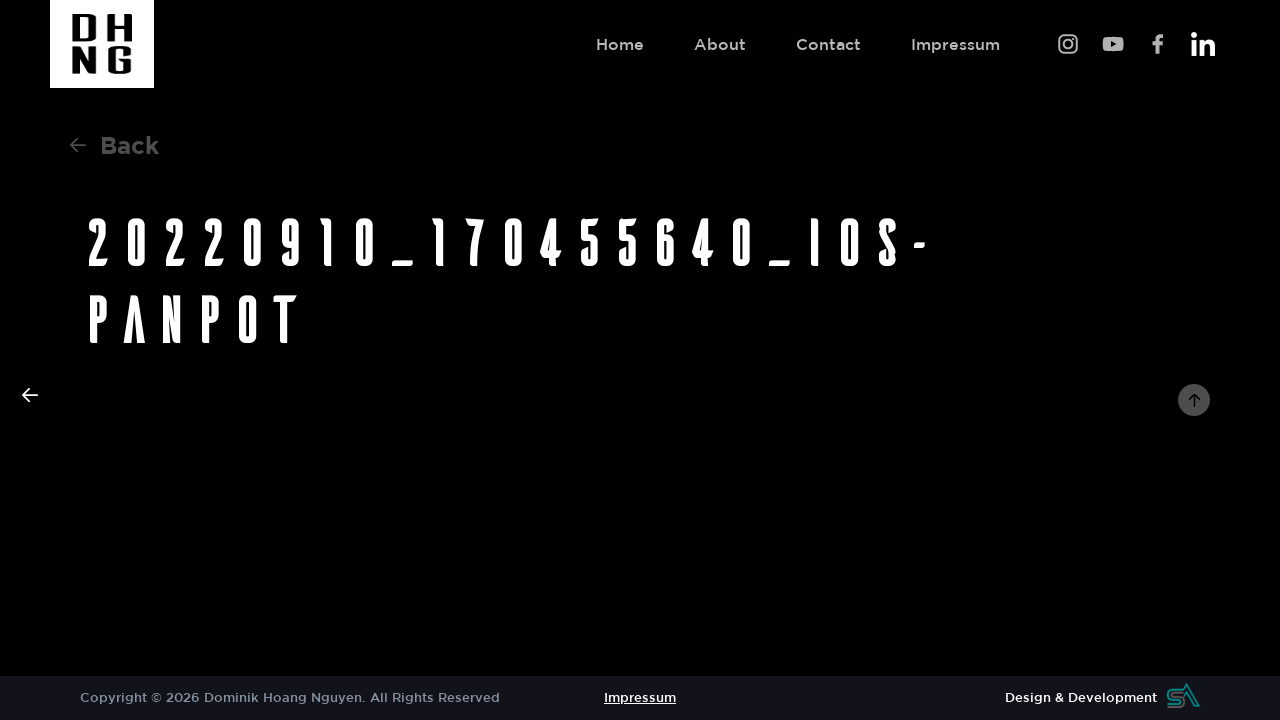

--- FILE ---
content_type: text/html; charset=UTF-8
request_url: https://thedhng.de/music/pan-pot/attachment/20220910_170455640_ios-panpot/
body_size: 9337
content:
<!doctype html>
<html dir="ltr" lang="en-US" prefix="og: https://ogp.me/ns#">

<head>
    <!-- Required meta tags -->
    <meta charset="utf-8">
    <!--    <meta name="viewport" content="width=device-width, initial-scale=1, shrink-to-fit=no">-->
    <meta name="viewport" content="width=device-width, initial-scale=1.0, maximum-scale=1.0, user-scalable=no" />
    
    
		<!-- All in One SEO 4.6.7.1 - aioseo.com -->
		<title>20220910_170455640_iOS-panpot - THEDHNG</title>
		<meta name="robots" content="max-image-preview:large" />
		<link rel="canonical" href="https://thedhng.de/music/pan-pot/attachment/20220910_170455640_ios-panpot/" />
		<meta name="generator" content="All in One SEO (AIOSEO) 4.6.7.1" />
		<meta property="og:locale" content="en_US" />
		<meta property="og:site_name" content="THEDHNG - Content Creator, Filmmaker, Photographer, Commercial" />
		<meta property="og:type" content="article" />
		<meta property="og:title" content="20220910_170455640_iOS-panpot - THEDHNG" />
		<meta property="og:url" content="https://thedhng.de/music/pan-pot/attachment/20220910_170455640_ios-panpot/" />
		<meta property="og:image" content="https://thedhng.de/wp-content/uploads/2022/01/dhng_v2.png" />
		<meta property="og:image:secure_url" content="https://thedhng.de/wp-content/uploads/2022/01/dhng_v2.png" />
		<meta property="og:image:width" content="76" />
		<meta property="og:image:height" content="85" />
		<meta property="article:published_time" content="2022-09-12T17:30:03+00:00" />
		<meta property="article:modified_time" content="2022-09-12T17:30:03+00:00" />
		<meta property="article:publisher" content="https://www.facebook.com/DominikHoangNguyen" />
		<meta name="twitter:card" content="summary_large_image" />
		<meta name="twitter:title" content="20220910_170455640_iOS-panpot - THEDHNG" />
		<meta name="twitter:image" content="https://thedhng.de/wp-content/uploads/2022/01/dhng_v2.png" />
		<script type="application/ld+json" class="aioseo-schema">
			{"@context":"https:\/\/schema.org","@graph":[{"@type":"BreadcrumbList","@id":"https:\/\/thedhng.de\/music\/pan-pot\/attachment\/20220910_170455640_ios-panpot\/#breadcrumblist","itemListElement":[{"@type":"ListItem","@id":"https:\/\/thedhng.de\/#listItem","position":1,"name":"Home","item":"https:\/\/thedhng.de\/","nextItem":"https:\/\/thedhng.de\/music\/pan-pot\/attachment\/20220910_170455640_ios-panpot\/#listItem"},{"@type":"ListItem","@id":"https:\/\/thedhng.de\/music\/pan-pot\/attachment\/20220910_170455640_ios-panpot\/#listItem","position":2,"name":"20220910_170455640_iOS-panpot","previousItem":"https:\/\/thedhng.de\/#listItem"}]},{"@type":"ItemPage","@id":"https:\/\/thedhng.de\/music\/pan-pot\/attachment\/20220910_170455640_ios-panpot\/#itempage","url":"https:\/\/thedhng.de\/music\/pan-pot\/attachment\/20220910_170455640_ios-panpot\/","name":"20220910_170455640_iOS-panpot - THEDHNG","inLanguage":"en-US","isPartOf":{"@id":"https:\/\/thedhng.de\/#website"},"breadcrumb":{"@id":"https:\/\/thedhng.de\/music\/pan-pot\/attachment\/20220910_170455640_ios-panpot\/#breadcrumblist"},"author":{"@id":"https:\/\/thedhng.de\/author\/dev\/#author"},"creator":{"@id":"https:\/\/thedhng.de\/author\/dev\/#author"},"datePublished":"2022-09-12T17:30:03+00:00","dateModified":"2022-09-12T17:30:03+00:00"},{"@type":"Organization","@id":"https:\/\/thedhng.de\/#organization","name":"DHN Productions","description":"Content Creator, Filmmaker, Photographer, Commercial","url":"https:\/\/thedhng.de\/","telephone":"+4915901453891","logo":{"@type":"ImageObject","url":"https:\/\/thedhng.de\/wp-content\/uploads\/2022\/01\/dhn-productions_rocknroll.png","@id":"https:\/\/thedhng.de\/music\/pan-pot\/attachment\/20220910_170455640_ios-panpot\/#organizationLogo","width":187,"height":193,"caption":"dhn logo"},"image":{"@id":"https:\/\/thedhng.de\/music\/pan-pot\/attachment\/20220910_170455640_ios-panpot\/#organizationLogo"},"sameAs":["https:\/\/www.facebook.com\/DominikHoangNguyen","https:\/\/www.instagram.com\/dominik_hoang\/","https:\/\/www.youtube.com\/channel\/UC_eEV-w84DhfLjh50C5f6Bg"]},{"@type":"Person","@id":"https:\/\/thedhng.de\/author\/dev\/#author","url":"https:\/\/thedhng.de\/author\/dev\/","name":"dev","image":{"@type":"ImageObject","@id":"https:\/\/thedhng.de\/music\/pan-pot\/attachment\/20220910_170455640_ios-panpot\/#authorImage","url":"https:\/\/secure.gravatar.com\/avatar\/613ca5dd75a9b0cb137e367b67ba5959?s=96&d=mm&r=g","width":96,"height":96,"caption":"dev"}},{"@type":"WebSite","@id":"https:\/\/thedhng.de\/#website","url":"https:\/\/thedhng.de\/","name":"DOMINIK HOANG","alternateName":"Cinematic Creator","description":"Content Creator, Filmmaker, Photographer, Commercial","inLanguage":"en-US","publisher":{"@id":"https:\/\/thedhng.de\/#organization"}}]}
		</script>
		<!-- All in One SEO -->

<link rel='dns-prefetch' href='//www.googletagmanager.com' />
<link rel="alternate" type="application/rss+xml" title="THEDHNG &raquo; 20220910_170455640_iOS-panpot Comments Feed" href="https://thedhng.de/music/pan-pot/attachment/20220910_170455640_ios-panpot/feed/" />
<script type="text/javascript">
/* <![CDATA[ */
window._wpemojiSettings = {"baseUrl":"https:\/\/s.w.org\/images\/core\/emoji\/15.0.3\/72x72\/","ext":".png","svgUrl":"https:\/\/s.w.org\/images\/core\/emoji\/15.0.3\/svg\/","svgExt":".svg","source":{"concatemoji":"https:\/\/thedhng.de\/wp-includes\/js\/wp-emoji-release.min.js?ver=6.6.1"}};
/*! This file is auto-generated */
!function(i,n){var o,s,e;function c(e){try{var t={supportTests:e,timestamp:(new Date).valueOf()};sessionStorage.setItem(o,JSON.stringify(t))}catch(e){}}function p(e,t,n){e.clearRect(0,0,e.canvas.width,e.canvas.height),e.fillText(t,0,0);var t=new Uint32Array(e.getImageData(0,0,e.canvas.width,e.canvas.height).data),r=(e.clearRect(0,0,e.canvas.width,e.canvas.height),e.fillText(n,0,0),new Uint32Array(e.getImageData(0,0,e.canvas.width,e.canvas.height).data));return t.every(function(e,t){return e===r[t]})}function u(e,t,n){switch(t){case"flag":return n(e,"\ud83c\udff3\ufe0f\u200d\u26a7\ufe0f","\ud83c\udff3\ufe0f\u200b\u26a7\ufe0f")?!1:!n(e,"\ud83c\uddfa\ud83c\uddf3","\ud83c\uddfa\u200b\ud83c\uddf3")&&!n(e,"\ud83c\udff4\udb40\udc67\udb40\udc62\udb40\udc65\udb40\udc6e\udb40\udc67\udb40\udc7f","\ud83c\udff4\u200b\udb40\udc67\u200b\udb40\udc62\u200b\udb40\udc65\u200b\udb40\udc6e\u200b\udb40\udc67\u200b\udb40\udc7f");case"emoji":return!n(e,"\ud83d\udc26\u200d\u2b1b","\ud83d\udc26\u200b\u2b1b")}return!1}function f(e,t,n){var r="undefined"!=typeof WorkerGlobalScope&&self instanceof WorkerGlobalScope?new OffscreenCanvas(300,150):i.createElement("canvas"),a=r.getContext("2d",{willReadFrequently:!0}),o=(a.textBaseline="top",a.font="600 32px Arial",{});return e.forEach(function(e){o[e]=t(a,e,n)}),o}function t(e){var t=i.createElement("script");t.src=e,t.defer=!0,i.head.appendChild(t)}"undefined"!=typeof Promise&&(o="wpEmojiSettingsSupports",s=["flag","emoji"],n.supports={everything:!0,everythingExceptFlag:!0},e=new Promise(function(e){i.addEventListener("DOMContentLoaded",e,{once:!0})}),new Promise(function(t){var n=function(){try{var e=JSON.parse(sessionStorage.getItem(o));if("object"==typeof e&&"number"==typeof e.timestamp&&(new Date).valueOf()<e.timestamp+604800&&"object"==typeof e.supportTests)return e.supportTests}catch(e){}return null}();if(!n){if("undefined"!=typeof Worker&&"undefined"!=typeof OffscreenCanvas&&"undefined"!=typeof URL&&URL.createObjectURL&&"undefined"!=typeof Blob)try{var e="postMessage("+f.toString()+"("+[JSON.stringify(s),u.toString(),p.toString()].join(",")+"));",r=new Blob([e],{type:"text/javascript"}),a=new Worker(URL.createObjectURL(r),{name:"wpTestEmojiSupports"});return void(a.onmessage=function(e){c(n=e.data),a.terminate(),t(n)})}catch(e){}c(n=f(s,u,p))}t(n)}).then(function(e){for(var t in e)n.supports[t]=e[t],n.supports.everything=n.supports.everything&&n.supports[t],"flag"!==t&&(n.supports.everythingExceptFlag=n.supports.everythingExceptFlag&&n.supports[t]);n.supports.everythingExceptFlag=n.supports.everythingExceptFlag&&!n.supports.flag,n.DOMReady=!1,n.readyCallback=function(){n.DOMReady=!0}}).then(function(){return e}).then(function(){var e;n.supports.everything||(n.readyCallback(),(e=n.source||{}).concatemoji?t(e.concatemoji):e.wpemoji&&e.twemoji&&(t(e.twemoji),t(e.wpemoji)))}))}((window,document),window._wpemojiSettings);
/* ]]> */
</script>

<style id='wp-emoji-styles-inline-css' type='text/css'>

	img.wp-smiley, img.emoji {
		display: inline !important;
		border: none !important;
		box-shadow: none !important;
		height: 1em !important;
		width: 1em !important;
		margin: 0 0.07em !important;
		vertical-align: -0.1em !important;
		background: none !important;
		padding: 0 !important;
	}
</style>
<link rel='stylesheet' id='wp-block-library-css' href='https://thedhng.de/wp-includes/css/dist/block-library/style.min.css?ver=6.6.1' type='text/css' media='all' />
<style id='classic-theme-styles-inline-css' type='text/css'>
/*! This file is auto-generated */
.wp-block-button__link{color:#fff;background-color:#32373c;border-radius:9999px;box-shadow:none;text-decoration:none;padding:calc(.667em + 2px) calc(1.333em + 2px);font-size:1.125em}.wp-block-file__button{background:#32373c;color:#fff;text-decoration:none}
</style>
<style id='global-styles-inline-css' type='text/css'>
:root{--wp--preset--aspect-ratio--square: 1;--wp--preset--aspect-ratio--4-3: 4/3;--wp--preset--aspect-ratio--3-4: 3/4;--wp--preset--aspect-ratio--3-2: 3/2;--wp--preset--aspect-ratio--2-3: 2/3;--wp--preset--aspect-ratio--16-9: 16/9;--wp--preset--aspect-ratio--9-16: 9/16;--wp--preset--color--black: #000000;--wp--preset--color--cyan-bluish-gray: #abb8c3;--wp--preset--color--white: #ffffff;--wp--preset--color--pale-pink: #f78da7;--wp--preset--color--vivid-red: #cf2e2e;--wp--preset--color--luminous-vivid-orange: #ff6900;--wp--preset--color--luminous-vivid-amber: #fcb900;--wp--preset--color--light-green-cyan: #7bdcb5;--wp--preset--color--vivid-green-cyan: #00d084;--wp--preset--color--pale-cyan-blue: #8ed1fc;--wp--preset--color--vivid-cyan-blue: #0693e3;--wp--preset--color--vivid-purple: #9b51e0;--wp--preset--gradient--vivid-cyan-blue-to-vivid-purple: linear-gradient(135deg,rgba(6,147,227,1) 0%,rgb(155,81,224) 100%);--wp--preset--gradient--light-green-cyan-to-vivid-green-cyan: linear-gradient(135deg,rgb(122,220,180) 0%,rgb(0,208,130) 100%);--wp--preset--gradient--luminous-vivid-amber-to-luminous-vivid-orange: linear-gradient(135deg,rgba(252,185,0,1) 0%,rgba(255,105,0,1) 100%);--wp--preset--gradient--luminous-vivid-orange-to-vivid-red: linear-gradient(135deg,rgba(255,105,0,1) 0%,rgb(207,46,46) 100%);--wp--preset--gradient--very-light-gray-to-cyan-bluish-gray: linear-gradient(135deg,rgb(238,238,238) 0%,rgb(169,184,195) 100%);--wp--preset--gradient--cool-to-warm-spectrum: linear-gradient(135deg,rgb(74,234,220) 0%,rgb(151,120,209) 20%,rgb(207,42,186) 40%,rgb(238,44,130) 60%,rgb(251,105,98) 80%,rgb(254,248,76) 100%);--wp--preset--gradient--blush-light-purple: linear-gradient(135deg,rgb(255,206,236) 0%,rgb(152,150,240) 100%);--wp--preset--gradient--blush-bordeaux: linear-gradient(135deg,rgb(254,205,165) 0%,rgb(254,45,45) 50%,rgb(107,0,62) 100%);--wp--preset--gradient--luminous-dusk: linear-gradient(135deg,rgb(255,203,112) 0%,rgb(199,81,192) 50%,rgb(65,88,208) 100%);--wp--preset--gradient--pale-ocean: linear-gradient(135deg,rgb(255,245,203) 0%,rgb(182,227,212) 50%,rgb(51,167,181) 100%);--wp--preset--gradient--electric-grass: linear-gradient(135deg,rgb(202,248,128) 0%,rgb(113,206,126) 100%);--wp--preset--gradient--midnight: linear-gradient(135deg,rgb(2,3,129) 0%,rgb(40,116,252) 100%);--wp--preset--font-size--small: 13px;--wp--preset--font-size--medium: 20px;--wp--preset--font-size--large: 36px;--wp--preset--font-size--x-large: 42px;--wp--preset--spacing--20: 0.44rem;--wp--preset--spacing--30: 0.67rem;--wp--preset--spacing--40: 1rem;--wp--preset--spacing--50: 1.5rem;--wp--preset--spacing--60: 2.25rem;--wp--preset--spacing--70: 3.38rem;--wp--preset--spacing--80: 5.06rem;--wp--preset--shadow--natural: 6px 6px 9px rgba(0, 0, 0, 0.2);--wp--preset--shadow--deep: 12px 12px 50px rgba(0, 0, 0, 0.4);--wp--preset--shadow--sharp: 6px 6px 0px rgba(0, 0, 0, 0.2);--wp--preset--shadow--outlined: 6px 6px 0px -3px rgba(255, 255, 255, 1), 6px 6px rgba(0, 0, 0, 1);--wp--preset--shadow--crisp: 6px 6px 0px rgba(0, 0, 0, 1);}:where(.is-layout-flex){gap: 0.5em;}:where(.is-layout-grid){gap: 0.5em;}body .is-layout-flex{display: flex;}.is-layout-flex{flex-wrap: wrap;align-items: center;}.is-layout-flex > :is(*, div){margin: 0;}body .is-layout-grid{display: grid;}.is-layout-grid > :is(*, div){margin: 0;}:where(.wp-block-columns.is-layout-flex){gap: 2em;}:where(.wp-block-columns.is-layout-grid){gap: 2em;}:where(.wp-block-post-template.is-layout-flex){gap: 1.25em;}:where(.wp-block-post-template.is-layout-grid){gap: 1.25em;}.has-black-color{color: var(--wp--preset--color--black) !important;}.has-cyan-bluish-gray-color{color: var(--wp--preset--color--cyan-bluish-gray) !important;}.has-white-color{color: var(--wp--preset--color--white) !important;}.has-pale-pink-color{color: var(--wp--preset--color--pale-pink) !important;}.has-vivid-red-color{color: var(--wp--preset--color--vivid-red) !important;}.has-luminous-vivid-orange-color{color: var(--wp--preset--color--luminous-vivid-orange) !important;}.has-luminous-vivid-amber-color{color: var(--wp--preset--color--luminous-vivid-amber) !important;}.has-light-green-cyan-color{color: var(--wp--preset--color--light-green-cyan) !important;}.has-vivid-green-cyan-color{color: var(--wp--preset--color--vivid-green-cyan) !important;}.has-pale-cyan-blue-color{color: var(--wp--preset--color--pale-cyan-blue) !important;}.has-vivid-cyan-blue-color{color: var(--wp--preset--color--vivid-cyan-blue) !important;}.has-vivid-purple-color{color: var(--wp--preset--color--vivid-purple) !important;}.has-black-background-color{background-color: var(--wp--preset--color--black) !important;}.has-cyan-bluish-gray-background-color{background-color: var(--wp--preset--color--cyan-bluish-gray) !important;}.has-white-background-color{background-color: var(--wp--preset--color--white) !important;}.has-pale-pink-background-color{background-color: var(--wp--preset--color--pale-pink) !important;}.has-vivid-red-background-color{background-color: var(--wp--preset--color--vivid-red) !important;}.has-luminous-vivid-orange-background-color{background-color: var(--wp--preset--color--luminous-vivid-orange) !important;}.has-luminous-vivid-amber-background-color{background-color: var(--wp--preset--color--luminous-vivid-amber) !important;}.has-light-green-cyan-background-color{background-color: var(--wp--preset--color--light-green-cyan) !important;}.has-vivid-green-cyan-background-color{background-color: var(--wp--preset--color--vivid-green-cyan) !important;}.has-pale-cyan-blue-background-color{background-color: var(--wp--preset--color--pale-cyan-blue) !important;}.has-vivid-cyan-blue-background-color{background-color: var(--wp--preset--color--vivid-cyan-blue) !important;}.has-vivid-purple-background-color{background-color: var(--wp--preset--color--vivid-purple) !important;}.has-black-border-color{border-color: var(--wp--preset--color--black) !important;}.has-cyan-bluish-gray-border-color{border-color: var(--wp--preset--color--cyan-bluish-gray) !important;}.has-white-border-color{border-color: var(--wp--preset--color--white) !important;}.has-pale-pink-border-color{border-color: var(--wp--preset--color--pale-pink) !important;}.has-vivid-red-border-color{border-color: var(--wp--preset--color--vivid-red) !important;}.has-luminous-vivid-orange-border-color{border-color: var(--wp--preset--color--luminous-vivid-orange) !important;}.has-luminous-vivid-amber-border-color{border-color: var(--wp--preset--color--luminous-vivid-amber) !important;}.has-light-green-cyan-border-color{border-color: var(--wp--preset--color--light-green-cyan) !important;}.has-vivid-green-cyan-border-color{border-color: var(--wp--preset--color--vivid-green-cyan) !important;}.has-pale-cyan-blue-border-color{border-color: var(--wp--preset--color--pale-cyan-blue) !important;}.has-vivid-cyan-blue-border-color{border-color: var(--wp--preset--color--vivid-cyan-blue) !important;}.has-vivid-purple-border-color{border-color: var(--wp--preset--color--vivid-purple) !important;}.has-vivid-cyan-blue-to-vivid-purple-gradient-background{background: var(--wp--preset--gradient--vivid-cyan-blue-to-vivid-purple) !important;}.has-light-green-cyan-to-vivid-green-cyan-gradient-background{background: var(--wp--preset--gradient--light-green-cyan-to-vivid-green-cyan) !important;}.has-luminous-vivid-amber-to-luminous-vivid-orange-gradient-background{background: var(--wp--preset--gradient--luminous-vivid-amber-to-luminous-vivid-orange) !important;}.has-luminous-vivid-orange-to-vivid-red-gradient-background{background: var(--wp--preset--gradient--luminous-vivid-orange-to-vivid-red) !important;}.has-very-light-gray-to-cyan-bluish-gray-gradient-background{background: var(--wp--preset--gradient--very-light-gray-to-cyan-bluish-gray) !important;}.has-cool-to-warm-spectrum-gradient-background{background: var(--wp--preset--gradient--cool-to-warm-spectrum) !important;}.has-blush-light-purple-gradient-background{background: var(--wp--preset--gradient--blush-light-purple) !important;}.has-blush-bordeaux-gradient-background{background: var(--wp--preset--gradient--blush-bordeaux) !important;}.has-luminous-dusk-gradient-background{background: var(--wp--preset--gradient--luminous-dusk) !important;}.has-pale-ocean-gradient-background{background: var(--wp--preset--gradient--pale-ocean) !important;}.has-electric-grass-gradient-background{background: var(--wp--preset--gradient--electric-grass) !important;}.has-midnight-gradient-background{background: var(--wp--preset--gradient--midnight) !important;}.has-small-font-size{font-size: var(--wp--preset--font-size--small) !important;}.has-medium-font-size{font-size: var(--wp--preset--font-size--medium) !important;}.has-large-font-size{font-size: var(--wp--preset--font-size--large) !important;}.has-x-large-font-size{font-size: var(--wp--preset--font-size--x-large) !important;}
:where(.wp-block-post-template.is-layout-flex){gap: 1.25em;}:where(.wp-block-post-template.is-layout-grid){gap: 1.25em;}
:where(.wp-block-columns.is-layout-flex){gap: 2em;}:where(.wp-block-columns.is-layout-grid){gap: 2em;}
:root :where(.wp-block-pullquote){font-size: 1.5em;line-height: 1.6;}
</style>
<link rel='stylesheet' id='contact-form-7-css' href='https://thedhng.de/wp-content/plugins/contact-form-7/includes/css/styles.css?ver=5.9.7' type='text/css' media='all' />
<link rel='stylesheet' id='fancybox-style-css' href='https://thedhng.de/wp-content/themes/dominik-themes/css/jquery.fancybox.min.css?ver=6.6.1' type='text/css' media='all' />
<link rel='stylesheet' id='carousel-style-css' href='https://thedhng.de/wp-content/themes/dominik-themes/css/owl.carousel.min.css?ver=6.6.1' type='text/css' media='all' />
<link rel='stylesheet' id='animate-style-css' href='https://thedhng.de/wp-content/themes/dominik-themes/css/animate.min.css?ver=6.6.1' type='text/css' media='all' />
<link rel='stylesheet' id='style-css' href='https://thedhng.de/wp-content/themes/dominik-themes/style.css?ver=6.6.1' type='text/css' media='all' />
<link rel='stylesheet' id='__EPYT__style-css' href='https://thedhng.de/wp-content/plugins/youtube-embed-plus/styles/ytprefs.min.css?ver=14.2.1.2' type='text/css' media='all' />
<style id='__EPYT__style-inline-css' type='text/css'>

                .epyt-gallery-thumb {
                        width: 33.333%;
                }
                
</style>

<!-- Google tag (gtag.js) snippet added by Site Kit -->

<!-- Google Analytics snippet added by Site Kit -->
<script type="text/javascript" src="https://www.googletagmanager.com/gtag/js?id=G-4MNXN58DZ2" id="google_gtagjs-js" async></script>
<script type="text/javascript" id="google_gtagjs-js-after">
/* <![CDATA[ */
window.dataLayer = window.dataLayer || [];function gtag(){dataLayer.push(arguments);}
gtag("set","linker",{"domains":["thedhng.de"]});
gtag("js", new Date());
gtag("set", "developer_id.dZTNiMT", true);
gtag("config", "G-4MNXN58DZ2");
/* ]]> */
</script>

<!-- End Google tag (gtag.js) snippet added by Site Kit -->
<script type="text/javascript" src="https://thedhng.de/wp-includes/js/jquery/jquery.min.js?ver=3.7.1" id="jquery-core-js"></script>
<script type="text/javascript" src="https://thedhng.de/wp-includes/js/jquery/jquery-migrate.min.js?ver=3.4.1" id="jquery-migrate-js"></script>
<script type="text/javascript" id="__ytprefs__-js-extra">
/* <![CDATA[ */
var _EPYT_ = {"ajaxurl":"https:\/\/thedhng.de\/wp-admin\/admin-ajax.php","security":"1c8510cc6c","gallery_scrolloffset":"20","eppathtoscripts":"https:\/\/thedhng.de\/wp-content\/plugins\/youtube-embed-plus\/scripts\/","eppath":"https:\/\/thedhng.de\/wp-content\/plugins\/youtube-embed-plus\/","epresponsiveselector":"[\"iframe.__youtube_prefs__\"]","epdovol":"1","version":"14.2.1.2","evselector":"iframe.__youtube_prefs__[src], iframe[src*=\"youtube.com\/embed\/\"], iframe[src*=\"youtube-nocookie.com\/embed\/\"]","ajax_compat":"","maxres_facade":"eager","ytapi_load":"light","pause_others":"1","stopMobileBuffer":"1","facade_mode":"1","not_live_on_channel":"","vi_active":"","vi_js_posttypes":[]};
/* ]]> */
</script>
<script type="text/javascript" src="https://thedhng.de/wp-content/plugins/youtube-embed-plus/scripts/ytprefs.min.js?ver=14.2.1.2" id="__ytprefs__-js"></script>
<link rel="https://api.w.org/" href="https://thedhng.de/wp-json/" /><link rel="alternate" title="JSON" type="application/json" href="https://thedhng.de/wp-json/wp/v2/media/1230" /><link rel="EditURI" type="application/rsd+xml" title="RSD" href="https://thedhng.de/xmlrpc.php?rsd" />
<meta name="generator" content="WordPress 6.6.1" />
<link rel='shortlink' href='https://thedhng.de/?p=1230' />
<link rel="alternate" title="oEmbed (JSON)" type="application/json+oembed" href="https://thedhng.de/wp-json/oembed/1.0/embed?url=https%3A%2F%2Fthedhng.de%2Fmusic%2Fpan-pot%2Fattachment%2F20220910_170455640_ios-panpot%2F" />
<link rel="alternate" title="oEmbed (XML)" type="text/xml+oembed" href="https://thedhng.de/wp-json/oembed/1.0/embed?url=https%3A%2F%2Fthedhng.de%2Fmusic%2Fpan-pot%2Fattachment%2F20220910_170455640_ios-panpot%2F&#038;format=xml" />
<meta name="generator" content="Site Kit by Google 1.131.0" /><link rel="icon" href="https://thedhng.de/wp-content/uploads/2022/01/dhn-productions_rocknroll-150x150.png" sizes="32x32" />
<link rel="icon" href="https://thedhng.de/wp-content/uploads/2022/01/dhn-productions_rocknroll.png" sizes="192x192" />
<link rel="apple-touch-icon" href="https://thedhng.de/wp-content/uploads/2022/01/dhn-productions_rocknroll.png" />
<meta name="msapplication-TileImage" content="https://thedhng.de/wp-content/uploads/2022/01/dhn-productions_rocknroll.png" />
		<style type="text/css" id="wp-custom-css">
			.about .col-right-content {
    max-width: 90rem;
}
@media (min-width: 1400px) {
	.about_text p {
    font-size: 1.6rem;
    margin-bottom: 2.2rem;
	}
}
.post_step, .post_step * {
	z-index: 2;
	position: relative;
}
@media (max-width: 567px) {
	.footer_text {
		 font-size: 1.2rem;
	}
	.footer_text * {
    text-align: left !important;
	}
	.home .main_content .app {
    padding-bottom: 4rem;
    padding-top: 10rem;
	}
}
@media (max-height: 700px) {
	.home .main_content {
		height: calc(67rem - 6.8rem);
	}
	.home {
		overflow: inherit;
	}
}

		</style>
		
    <style>
        body {
            background-color:#000000;
        }
        body [style="0"] {
            opacity: 0;
        }
        body.open-page .animated-on {
            opacity: 0;
        }
        .anime-cub {
            width: 100%;
        }

    </style>
</head>

<body class="attachment attachment-template-default single single-attachment postid-1230 attachmentid-1230 attachment-jpeg open-page">


    <div class="body">

        <header class="header">
            <div class="container-fluid">
                <div class="row">
                    <div class="col">
                        <a class="logo" href="https://thedhng.de">
                            <img src="https://thedhng.de/wp-content/uploads/2022/01/dhng_v2.png.webp" alt="Logo">
                        </a>
                    </div>
                    <div class="col-auto">
                        <div class="header_desktop menue_list">
                            <ul class="menue_item">
                                <li id="menu-item-22" class="menu-item menu-item-type-post_type menu-item-object-page menu-item-home menu-item-22"><a href="https://thedhng.de/">Home</a></li>
<li id="menu-item-21" class="menu-item menu-item-type-post_type menu-item-object-page menu-item-21"><a href="https://thedhng.de/about-me/">About</a></li>
<li id="menu-item-20" class="menu-item menu-item-type-post_type menu-item-object-page menu-item-20"><a href="https://thedhng.de/contact/">Contact</a></li>
<li id="menu-item-1594" class="menu-item menu-item-type-post_type menu-item-object-page menu-item-1594"><a href="https://thedhng.de/impressum/">Impressum</a></li>
                            </ul>
                            <ul class="menue_icons">
                                
                                <li class="icon">
                                    <a target="_blank" href="https://www.instagram.com/dominik_hoang/">
                                        <img src="https://thedhng.de/wp-content/uploads/2022/01/instagram.svg" alt="icon">
                                    </a>
                                </li>

                                
                                <li class="icon">
                                    <a target="_blank" href="https://www.youtube.com/channel/UC_eEV-w84DhfLjh50C5f6Bg/featured">
                                        <img src="https://thedhng.de/wp-content/uploads/2022/01/youtube.svg" alt="icon">
                                    </a>
                                </li>

                                
                                <li class="icon">
                                    <a target="_blank" href="https://www.facebook.com/DominikHoangNguyen">
                                        <img src="https://thedhng.de/wp-content/uploads/2022/01/facebook.svg" alt="icon">
                                    </a>
                                </li>

                                
                                <li class="icon">
                                    <a target="_blank" href="https://www.linkedin.com/in/dominik-hoang-n-9009101a6/">
                                        <img src="https://thedhng.de/wp-content/uploads/2022/03/linkedin-24.png.webp" alt="icon">
                                    </a>
                                </li>

                                                            </ul>
                        </div>
                        <div class="menue_burger">
                            <button class="menue_button">
                                <span class="line_1"></span>
                                <span class="line_2"></span>
                            </button>
                        </div>
                    </div>
                </div>
            </div>
        </header>

        <div class="header_mobile">
            <div class="menue_list">
                <ul class="menue_item">
                    <li class="menu-item menu-item-type-post_type menu-item-object-page menu-item-home menu-item-22"><a href="https://thedhng.de/">Home</a></li>
<li class="menu-item menu-item-type-post_type menu-item-object-page menu-item-21"><a href="https://thedhng.de/about-me/">About</a></li>
<li class="menu-item menu-item-type-post_type menu-item-object-page menu-item-20"><a href="https://thedhng.de/contact/">Contact</a></li>
<li class="menu-item menu-item-type-post_type menu-item-object-page menu-item-1594"><a href="https://thedhng.de/impressum/">Impressum</a></li>
                </ul>
                <ul class="menue_icons">
                    
                    <li class="icon">
                        <a target="_blank" href="https://www.instagram.com/dominik_hoang/">
                            <img src="https://thedhng.de/wp-content/uploads/2022/01/instagram.svg" alt="icon">
                        </a>
                    </li>

                    
                    <li class="icon">
                        <a target="_blank" href="https://www.youtube.com/channel/UC_eEV-w84DhfLjh50C5f6Bg/featured">
                            <img src="https://thedhng.de/wp-content/uploads/2022/01/youtube.svg" alt="icon">
                        </a>
                    </li>

                    
                    <li class="icon">
                        <a target="_blank" href="https://www.facebook.com/DominikHoangNguyen">
                            <img src="https://thedhng.de/wp-content/uploads/2022/01/facebook.svg" alt="icon">
                        </a>
                    </li>

                    
                    <li class="icon">
                        <a target="_blank" href="https://www.linkedin.com/in/dominik-hoang-n-9009101a6/">
                            <img src="https://thedhng.de/wp-content/uploads/2022/03/linkedin-24.png.webp" alt="icon">
                        </a>
                    </li>

                                    </ul>
            </div>
        </div>
        
        <div class="shadow"></div>
<section class="post animated-off animated-on">
    <main class="main_content">
        <div class="container-fluid">
            <div class="post_content">
                <div class="butoon-back">
                    <a href="#" onclick="history.back()">
                        <i class="icon icon-arrow-left"></i>
                        <span>Back</span>
                    </a>
                </div>
                <div class="row">
                    <div class="col-12 col-md-6 col-left">
                        <h1 class="h3 post_title">
                            20220910_170455640_iOS-panpot                        </h1>

                        
                    </div>
                    <div class="col-12 col-md-6 col-right">
                                            </div>


                </div>
                <div class="post_icon-top">
                    <div class="post_icon-cover">
                        <i class="icon icon-arrow-up"></i>
                    </div>
                </div>

                <div class="post_step">
                    
	<nav class="navigation post-navigation" aria-label="Posts">
		<h2 class="screen-reader-text">Post navigation</h2>
		<div class="nav-links"><div class="nav-previous"><a href="https://thedhng.de/music/pan-pot/" rel="prev"><span class="icon"></span><span class="post-title">PAN-POT</span></a></div></div>
	</nav>                </div>
            </div>
        </div>
    </main>
</section>


<footer class="footer">
    <div class="footer_mobile-icons d-flex d-md-none">
        <ul class="menue_icons">
            
            <li class="icon">
                <a target="_blank" href="https://www.instagram.com/dominik_hoang/">
                    <img src="https://thedhng.de/wp-content/uploads/2022/01/instagram.svg" alt="icon">
                </a>
            </li>

            
            <li class="icon">
                <a target="_blank" href="https://www.youtube.com/channel/UC_eEV-w84DhfLjh50C5f6Bg/featured">
                    <img src="https://thedhng.de/wp-content/uploads/2022/01/youtube.svg" alt="icon">
                </a>
            </li>

            
            <li class="icon">
                <a target="_blank" href="https://www.facebook.com/DominikHoangNguyen">
                    <img src="https://thedhng.de/wp-content/uploads/2022/01/facebook.svg" alt="icon">
                </a>
            </li>

            
            <li class="icon">
                <a target="_blank" href="https://www.linkedin.com/in/dominik-hoang-n-9009101a6/">
                    <img src="https://thedhng.de/wp-content/uploads/2022/03/linkedin-24.png.webp" alt="icon">
                </a>
            </li>

                    </ul>
    </div>
    <div class="container footer_text">
        <div class="row">
            <div class="col-12 col-md text-left">
                <span>Copyright © 2026                Dominik Hoang Nguyen. All Rights Reserved</span>
            </div>
            <div class="col col-sm-12 col-md-auto">
                                    <a class="button" href="https://thedhng.de/impressum/" target="_self">
                        Impressum                    </a>
                            </div>
            <div class="col-auto col-sm-12 col-md text-right">
                    <a class="logo-saveb" style="color: #fff" target="_blank" href="https://www.sawebsolution.de/">
                        <span>Design & Development </span><img src="https://thedhng.de/wp-content/themes/dominik-themes/img/SAWebSolution-l.png.webp" alt="">
                    </a>
            </div>
        </div>
    </div>
</footer>

</div><!-- .body -->

<script type="text/javascript" src="https://thedhng.de/wp-includes/js/dist/hooks.min.js?ver=2810c76e705dd1a53b18" id="wp-hooks-js"></script>
<script type="text/javascript" src="https://thedhng.de/wp-includes/js/dist/i18n.min.js?ver=5e580eb46a90c2b997e6" id="wp-i18n-js"></script>
<script type="text/javascript" id="wp-i18n-js-after">
/* <![CDATA[ */
wp.i18n.setLocaleData( { 'text direction\u0004ltr': [ 'ltr' ] } );
/* ]]> */
</script>
<script type="text/javascript" src="https://thedhng.de/wp-content/plugins/contact-form-7/includes/swv/js/index.js?ver=5.9.7" id="swv-js"></script>
<script type="text/javascript" id="contact-form-7-js-extra">
/* <![CDATA[ */
var wpcf7 = {"api":{"root":"https:\/\/thedhng.de\/wp-json\/","namespace":"contact-form-7\/v1"},"cached":"1"};
/* ]]> */
</script>
<script type="text/javascript" src="https://thedhng.de/wp-content/plugins/contact-form-7/includes/js/index.js?ver=5.9.7" id="contact-form-7-js"></script>
<script type="text/javascript" src="https://thedhng.de/wp-content/themes/dominik-themes/js/script.min.js" id="main-script-js"></script>
<script type="text/javascript" src="https://thedhng.de/wp-content/plugins/youtube-embed-plus/scripts/fitvids.min.js?ver=14.2.1.2" id="__ytprefsfitvids__-js"></script>

</body>

</html>

<!-- Page cached by LiteSpeed Cache 7.6.2 on 2026-01-26 06:48:09 -->

--- FILE ---
content_type: image/svg+xml
request_url: https://thedhng.de/wp-content/themes/dominik-themes/img/svg/arrow-left.svg
body_size: -154
content:
<svg width="18" height="16" fill="none" xmlns="http://www.w3.org/2000/svg"><path d="M17 8H1m7-7L1 8l7 7" stroke="#fff" stroke-width="2" stroke-linecap="round" stroke-linejoin="round"/></svg>

--- FILE ---
content_type: image/svg+xml
request_url: https://thedhng.de/wp-content/uploads/2022/01/instagram.svg
body_size: 720
content:
<svg width="20" height="20" viewBox="0 0 20 20" fill="none" xmlns="http://www.w3.org/2000/svg">
<g opacity="0.7">
<path d="M13.9662 0.280029H6.10616C4.57105 0.281618 3.09926 0.892144 2.01377 1.97764C0.928277 3.06313 0.31775 4.53491 0.316162 6.07003L0.316162 13.93C0.31775 15.4651 0.928277 16.9369 2.01377 18.0224C3.09926 19.1079 4.57105 19.7184 6.10616 19.72H13.9662C15.5013 19.7184 16.9731 19.1079 18.0586 18.0224C19.144 16.9369 19.7546 15.4651 19.7562 13.93V6.07003C19.7546 4.53491 19.144 3.06313 18.0586 1.97764C16.9731 0.892144 15.5013 0.281618 13.9662 0.280029V0.280029ZM17.8002 13.93C17.799 14.9461 17.3945 15.9201 16.6756 16.6382C15.9567 17.3562 14.9822 17.7595 13.9662 17.7595H6.10616C5.60255 17.7603 5.10371 17.6619 4.63815 17.4698C4.17259 17.2778 3.74942 16.9959 3.39283 16.6403C3.03623 16.2847 2.75319 15.8623 2.55987 15.3972C2.36656 14.9322 2.26675 14.4336 2.26616 13.93V6.07003C2.26537 5.56553 2.36416 5.06584 2.55686 4.59959C2.74955 4.13334 3.03238 3.70971 3.38911 3.35298C3.74584 2.99624 4.16948 2.71342 4.63572 2.52072C5.10197 2.32802 5.60166 2.22924 6.10616 2.23003H13.9662C14.4698 2.23062 14.9683 2.33042 15.4334 2.52374C15.8984 2.71706 16.3208 3.0001 16.6764 3.35669C17.032 3.71329 17.3139 4.13646 17.506 4.60202C17.698 5.06758 17.7964 5.56641 17.7957 6.07003V13.93H17.8002Z" fill="white"/>
<path d="M10.033 4.63135C8.97179 4.63135 7.93443 4.94602 7.05207 5.53559C6.16972 6.12516 5.48201 6.96315 5.07591 7.94357C4.66981 8.92398 4.56355 10.0028 4.77058 11.0436C4.97761 12.0844 5.48864 13.0405 6.23902 13.7908C6.9894 14.5412 7.94543 15.0522 8.98624 15.2592C10.027 15.4663 11.1059 15.36 12.0863 14.9539C13.0667 14.5478 13.9047 13.8601 14.4942 12.9778C15.0838 12.0954 15.3985 11.058 15.3985 9.99684C15.3969 8.57431 14.8311 7.21049 13.8252 6.20461C12.8193 5.19873 11.4555 4.63294 10.033 4.63135ZM10.033 13.2758C9.38446 13.2758 8.7505 13.0835 8.21127 12.7232C7.67204 12.3629 7.25178 11.8508 7.0036 11.2517C6.75542 10.6525 6.69047 9.9932 6.81699 9.35714C6.94351 8.72108 7.25581 8.13682 7.71439 7.67825C8.17297 7.21967 8.75722 6.90737 9.39328 6.78085C10.0293 6.65432 10.6886 6.71927 11.2878 6.96745C11.887 7.21563 12.3991 7.6359 12.7594 8.17513C13.1197 8.71435 13.312 9.34832 13.312 9.99684C13.312 10.8665 12.9665 11.7005 12.3516 12.3155C11.7367 12.9304 10.9026 13.2758 10.033 13.2758Z" fill="white"/>
<path d="M15.1212 6.07606C15.7383 6.07606 16.2387 5.57574 16.2387 4.95856C16.2387 4.34139 15.7383 3.84106 15.1212 3.84106C14.504 3.84106 14.0037 4.34139 14.0037 4.95856C14.0037 5.57574 14.504 6.07606 15.1212 6.07606Z" fill="white"/>
</g>
</svg>


--- FILE ---
content_type: image/svg+xml
request_url: https://thedhng.de/wp-content/uploads/2022/01/facebook.svg
body_size: 349
content:
<svg width="11" height="20" viewBox="0 0 11 20" fill="none" xmlns="http://www.w3.org/2000/svg">
<g opacity="0.7">
<path d="M10.6037 0.287033H8.08397C7.45212 0.251447 6.81998 0.351767 6.23019 0.581228C5.6404 0.810688 5.10667 1.16395 4.665 1.6172C4.22333 2.07045 3.88398 2.61313 3.66985 3.20866C3.45572 3.80419 3.37179 4.43871 3.4237 5.06943V7.27422H0.888516C0.783501 7.27422 0.682787 7.31594 0.608529 7.3902C0.534272 7.46445 0.492554 7.56517 0.492554 7.67018V10.8662C0.492554 10.9712 0.534272 11.0719 0.608529 11.1462C0.682787 11.2204 0.783501 11.2621 0.888516 11.2621H3.42242V19.3241C3.42242 19.4291 3.46413 19.5298 3.53839 19.6041C3.61265 19.6783 3.71336 19.72 3.81838 19.72H7.12492C7.22993 19.72 7.33065 19.6783 7.40491 19.6041C7.47916 19.5298 7.52088 19.4291 7.52088 19.3241V11.2621H10.4777C10.5828 11.2621 10.6835 11.2204 10.7577 11.1462C10.832 11.0719 10.8737 10.9712 10.8737 10.8662V7.67147C10.8737 7.56645 10.832 7.46574 10.7577 7.39148C10.6835 7.31722 10.5828 7.27551 10.4777 7.27551H7.52088V5.40497C7.52088 4.50506 7.73557 4.04996 8.90546 4.04996H10.6037C10.7087 4.04996 10.8095 4.00824 10.8837 3.93398C10.958 3.85973 10.9997 3.75901 10.9997 3.654V0.686852C11.0002 0.63453 10.9903 0.582626 10.9707 0.534139C10.951 0.485653 10.9219 0.441546 10.8851 0.404368C10.8483 0.36719 10.8044 0.337678 10.7562 0.317539C10.7079 0.297399 10.6561 0.287031 10.6037 0.287033Z" fill="white"/>
</g>
</svg>


--- FILE ---
content_type: image/svg+xml
request_url: https://thedhng.de/wp-content/uploads/2022/01/youtube.svg
body_size: 155
content:
<svg width="22" height="16" viewBox="0 0 22 16" fill="none" xmlns="http://www.w3.org/2000/svg">
<g opacity="0.7">
<path d="M21.0688 3.10181C20.9481 2.66811 20.7159 2.27362 20.3952 1.95768C20.0745 1.64174 19.6766 1.4154 19.2412 1.30122C16.5488 0.97782 13.8381 0.831957 11.1265 0.86458C8.41364 0.838485 5.70183 0.984324 3.00739 1.30122C2.57508 1.42078 2.18058 1.64902 1.86146 1.9642C1.54233 2.27938 1.30921 2.67102 1.18429 3.10181C0.889306 4.71995 0.746138 6.36212 0.756655 8.0069C0.746018 9.6492 0.889189 11.2889 1.18429 12.9045C1.30546 13.3365 1.53743 13.7294 1.85721 14.0442C2.17699 14.359 2.57348 14.5847 3.00739 14.6991C5.69979 15.0222 8.4105 15.168 11.122 15.1357C13.8326 15.167 16.5424 15.0267 19.2352 14.7156C19.6706 14.6014 20.0685 14.3751 20.3892 14.0591C20.7099 13.7432 20.9421 13.3487 21.0628 12.915C21.3573 11.2993 21.5004 9.65968 21.4904 8.0174C21.5119 6.36899 21.3707 4.72248 21.0688 3.10181ZM9.06485 11.0544V4.95341L14.4666 8.0054L9.06485 11.0544Z" fill="white"/>
</g>
</svg>


--- FILE ---
content_type: application/x-javascript
request_url: https://thedhng.de/wp-content/themes/dominik-themes/js/script.min.js
body_size: 48006
content:
function testWebP(t){var e=new Image;e.onload=e.onerror=function(){t(2==e.height)},e.src="[data-uri]"}function InitSliderHome(){console.clear();const{gsap:t,imagesLoaded:e}=window,n={prev:document.querySelector(".btn--left"),next:document.querySelector(".btn--right")},i=document.querySelector(".cards__wrapper"),o=document.querySelector(".app__bg"),r=document.querySelector(".info__wrapper"),s=document.querySelector(".app");function a(e){console.log("countSlide",s,s.classList);const a=i.querySelector(".last--card"),u=o.querySelector(".last--image"),d=i.querySelector(".current--card"),h=i.querySelector(".previous--card"),f=i.querySelector(".next--card"),p=o.querySelector(".current--image"),g=o.querySelector(".previous--image"),m=o.querySelector(".next--image");!function(e){let i=r.querySelector(".last--info"),o=r.querySelector(".current--info"),a=r.querySelector(".previous--info"),l=r.querySelector(".next--info");t.timeline().to([n.prev,n.next],{duration:.2,opacity:.5,pointerEvents:"none"}).to(o.querySelectorAll(".text"),{duration:.4,stagger:.1,translateY:"-120px",opacity:0},"-=").call(()=>{"slide-4"==s.classList[1]?(i.classList.remove("last--info"),o.classList.remove("current--info"),a.classList.remove("previous--info"),l.classList.remove("next--info"),"right"===e?(i.classList.add("next--info"),l.classList.add("current--info"),o.classList.add("previous--info"),a.classList.add("last--info")):"left"===e&&(i.classList.add("previous--info"),a.classList.add("current--info"),o.classList.add("next--info"),l.classList.add("last--info"))):(o.classList.remove("current--info"),a.classList.remove("previous--info"),l.classList.remove("next--info"),"right"===e?(o.classList.add("previous--info"),l.classList.add("current--info"),a.classList.add("next--info")):"left"===e&&(o.classList.add("next--info"),l.classList.add("previous--info"),a.classList.add("current--info")))}).call(()=>c()).fromTo("right"===e?l.querySelectorAll(".text"):a.querySelectorAll(".text"),{opacity:0,translateY:"40px"},{duration:.4,stagger:.1,translateY:"0px",opacity:1}).to([n.prev,n.next],{duration:.2,opacity:1,pointerEvents:"all"})}(e),"slide-4"==s.classList[1]?(a.classList.remove("last--card"),d.classList.remove("current--card"),h.classList.remove("previous--card"),f.classList.remove("next--card"),u.classList.remove("last--image"),p.classList.remove("current--image"),g.classList.remove("previous--image"),m.classList.remove("next--image"),d.style.zIndex="50",p.style.zIndex="-2","right"===e?(h.style.zIndex="20",f.style.zIndex="30",m.style.zIndex="-1",a.classList.add("next--card"),f.classList.add("current--card"),d.classList.add("previous--card"),h.classList.add("last--card"),u.classList.add("next--image"),m.classList.add("current--image"),p.classList.add("previous--image"),g.classList.add("last--image")):"left"===e&&(h.style.zIndex="30",f.style.zIndex="20",g.style.zIndex="-1",a.classList.add("previous--card"),f.classList.add("last--card"),d.classList.add("next--card"),h.classList.add("current--card"),u.classList.add("previous--image"),g.classList.add("current--image"),p.classList.add("next--image"),m.classList.add("last--image"))):(d.classList.remove("current--card"),h.classList.remove("previous--card"),f.classList.remove("next--card"),p.classList.remove("current--image"),g.classList.remove("previous--image"),m.classList.remove("next--image"),d.style.zIndex="50",p.style.zIndex="-2","right"===e?(h.style.zIndex="20",f.style.zIndex="30",m.style.zIndex="-1",d.classList.add("previous--card"),h.classList.add("next--card"),f.classList.add("current--card"),p.classList.add("previous--image"),g.classList.add("next--image"),m.classList.add("current--image")):"left"===e&&(h.style.zIndex="30",f.style.zIndex="20",g.style.zIndex="-1",d.classList.add("next--card"),h.classList.add("current--card"),f.classList.add("previous--card"),p.classList.add("next--image"),g.classList.add("current--image"),m.classList.add("previous--image"))),d.removeEventListener("pointermove",l)}function l(e){const n=e.currentTarget,i=n.getBoundingClientRect(),o=i.left+i.width/2;i.top,i.height;let s=Math.atan2(e.pageX-o,0)*(35/Math.PI);t.set(n,{"--current-card-rotation-offset":s+"deg"});const a=r.querySelector(".current--info");t.set(a,{rotateY:s+"deg"})}function c(){const e=i.querySelector(".current--card");e.addEventListener("pointermove",l),e.addEventListener("pointerout",e=>{!function(e){const n=e.currentTarget,i=r.querySelector(".current--info");t.set(n,{"--current-card-rotation-offset":0}),t.set(i,{rotateY:0})}(e)})}n.next.addEventListener("click",()=>a("right")),n.prev.addEventListener("click",()=>a("left")),c();(()=>{const o=[...document.querySelectorAll("img")],s=o.length;let a=0;const l=document.querySelector(".loader span");t.set(i.children,{"--card-translateY-offset":"100vh"}),t.set(r.querySelector(".current--info").querySelectorAll(".text"),{translateY:"40px",opacity:0}),t.set([n.prev,n.next],{pointerEvents:"none",opacity:"0"}),o.forEach(o=>{e(o,e=>{if(e.isComplete){a++;let e=a/s;t.to(l,{duration:1,scaleX:e,backgroundColor:`hsl(${120*e}, 100%, 50%`}),s==a&&t.timeline().to(".loading__wrapper",{duration:.8,opacity:0,pointerEvents:"none"}).call(()=>{t.timeline().to(i.children,{delay:.15,duration:.5,stagger:{ease:"power4.inOut",from:"right",amount:.1},"--card-translateY-offset":"0%"}).to(r.querySelector(".current--info").querySelectorAll(".text"),{delay:.5,duration:.4,stagger:.1,opacity:1,translateY:0}).to([n.prev,n.next],{duration:.4,opacity:1,pointerEvents:"all"},"-=0.4")})}})})})(),document.addEventListener("touchstart",(function(t){const e=function(t){return t.touches||t.originalEvent.touches}(t)[0];u=e.clientX,d=e.clientY}),!1),document.addEventListener("touchmove",(function(t){if(!u||!d)return;var e=t.touches[0].clientX,n=t.touches[0].clientY,i=u-e,o=d-n;Math.abs(i)>Math.abs(o)?i>0?i>5&&(console.log("right swipe",i),jQuery(".cardList__btn.btn--right").trigger("click")):i<-5&&(console.log("left swipe",i),jQuery(".cardList__btn.btn--left").trigger("click")):o>0&&console.log("down swipe",i);u=null,d=null}),!1);var u=null,d=null}testWebP((function(t){1==t?document.querySelector("html").classList.add("webp"):document.querySelector("html").classList.add("no-webp")})),function(t,e){if("function"==typeof define&&define.amd)define(["module","exports"],e);else if("undefined"!=typeof exports)e(module,exports);else{var n={exports:{}};e(n,n.exports),t.WOW=n.exports}}(this,(function(t,e){"use strict";function n(t,e){if(!(t instanceof e))throw new TypeError("Cannot call a class as a function")}function i(t,e){return e.indexOf(t)>=0}function o(t,e){for(var n in e)if(null==t[n]){var i=e[n];t[n]=i}return t}function r(t){var e=!(arguments.length<=1||void 0===arguments[1])&&arguments[1],n=!(arguments.length<=2||void 0===arguments[2])&&arguments[2],i=arguments.length<=3||void 0===arguments[3]?null:arguments[3],o=void 0;return null!=document.createEvent?(o=document.createEvent("CustomEvent")).initCustomEvent(t,e,n,i):null!=document.createEventObject?(o=document.createEventObject()).eventType=t:o.eventName=t,o}function s(t,e,n){null!=t.addEventListener?t.addEventListener(e,n,!1):null!=t.attachEvent?t.attachEvent("on"+e,n):t[e]=n}function a(t,e,n){null!=t.removeEventListener?t.removeEventListener(e,n,!1):null!=t.detachEvent?t.detachEvent("on"+e,n):delete t[e]}Object.defineProperty(e,"__esModule",{value:!0});var l,c,u=function(){function t(t,e){for(var n=0;n<e.length;n++){var i=e[n];i.enumerable=i.enumerable||!1,i.configurable=!0,"value"in i&&(i.writable=!0),Object.defineProperty(t,i.key,i)}}return function(e,n,i){return n&&t(e.prototype,n),i&&t(e,i),e}}(),d=window.WeakMap||window.MozWeakMap||function(){function t(){n(this,t),this.keys=[],this.values=[]}return u(t,[{key:"get",value:function(t){for(var e=0;e<this.keys.length;e++){if(this.keys[e]===t)return this.values[e]}}},{key:"set",value:function(t,e){for(var n=0;n<this.keys.length;n++){if(this.keys[n]===t)return this.values[n]=e,this}return this.keys.push(t),this.values.push(e),this}}]),t}(),h=window.MutationObserver||window.WebkitMutationObserver||window.MozMutationObserver||(c=l=function(){function t(){n(this,t),"undefined"!=typeof console&&null!==console&&(console.warn("MutationObserver is not supported by your browser."),console.warn("WOW.js cannot detect dom mutations, please call .sync() after loading new content."))}return u(t,[{key:"observe",value:function(){}}]),t}(),l.notSupported=!0,c),f=window.getComputedStyle||function(t){var e=/(\-([a-z]){1})/g;return{getPropertyValue:function(n){"float"===n&&(n="styleFloat"),e.test(n)&&n.replace(e,(function(t,e){return e.toUpperCase()}));var i=t.currentStyle;return(null!=i?i[n]:void 0)||null}}},p=function(){function t(){var e=arguments.length<=0||void 0===arguments[0]?{}:arguments[0];n(this,t),this.defaults={boxClass:"wow",animateClass:"animated",offset:0,mobile:!0,live:!0,callback:null,scrollContainer:null},this.animate="requestAnimationFrame"in window?function(t){return window.requestAnimationFrame(t)}:function(t){return t()},this.vendors=["moz","webkit"],this.start=this.start.bind(this),this.resetAnimation=this.resetAnimation.bind(this),this.scrollHandler=this.scrollHandler.bind(this),this.scrollCallback=this.scrollCallback.bind(this),this.scrolled=!0,this.config=o(e,this.defaults),null!=e.scrollContainer&&(this.config.scrollContainer=document.querySelector(e.scrollContainer)),this.animationNameCache=new d,this.wowEvent=r(this.config.boxClass)}return u(t,[{key:"init",value:function(){this.element=window.document.documentElement,i(document.readyState,["interactive","complete"])?this.start():s(document,"DOMContentLoaded",this.start),this.finished=[]}},{key:"start",value:function(){var t=this;if(this.stopped=!1,this.boxes=[].slice.call(this.element.querySelectorAll("."+this.config.boxClass)),this.all=this.boxes.slice(0),this.boxes.length)if(this.disabled())this.resetStyle();else for(var e=0;e<this.boxes.length;e++){var n=this.boxes[e];this.applyStyle(n,!0)}(this.disabled()||(s(this.config.scrollContainer||window,"scroll",this.scrollHandler),s(window,"resize",this.scrollHandler),this.interval=setInterval(this.scrollCallback,50)),this.config.live)&&new h((function(e){for(var n=0;n<e.length;n++)for(var i=e[n],o=0;o<i.addedNodes.length;o++){var r=i.addedNodes[o];t.doSync(r)}})).observe(document.body,{childList:!0,subtree:!0})}},{key:"stop",value:function(){this.stopped=!0,a(this.config.scrollContainer||window,"scroll",this.scrollHandler),a(window,"resize",this.scrollHandler),null!=this.interval&&clearInterval(this.interval)}},{key:"sync",value:function(){h.notSupported&&this.doSync(this.element)}},{key:"doSync",value:function(t){if(null!=t||(t=this.element),1===t.nodeType)for(var e=(t=t.parentNode||t).querySelectorAll("."+this.config.boxClass),n=0;n<e.length;n++){var o=e[n];i(o,this.all)||(this.boxes.push(o),this.all.push(o),this.stopped||this.disabled()?this.resetStyle():this.applyStyle(o,!0),this.scrolled=!0)}}},{key:"show",value:function(t){return this.applyStyle(t),t.className=t.className+" "+this.config.animateClass,null!=this.config.callback&&this.config.callback(t),function(t,e){null!=t.dispatchEvent?t.dispatchEvent(e):e in(null!=t)?t[e]():"on"+e in(null!=t)&&t["on"+e]()}(t,this.wowEvent),s(t,"animationend",this.resetAnimation),s(t,"oanimationend",this.resetAnimation),s(t,"webkitAnimationEnd",this.resetAnimation),s(t,"MSAnimationEnd",this.resetAnimation),t}},{key:"applyStyle",value:function(t,e){var n=this,i=t.getAttribute("data-wow-duration"),o=t.getAttribute("data-wow-delay"),r=t.getAttribute("data-wow-iteration");return this.animate((function(){return n.customStyle(t,e,i,o,r)}))}},{key:"resetStyle",value:function(){for(var t=0;t<this.boxes.length;t++){this.boxes[t].style.visibility="visible"}}},{key:"resetAnimation",value:function(t){if(t.type.toLowerCase().indexOf("animationend")>=0){var e=t.target||t.srcElement;e.className=e.className.replace(this.config.animateClass,"").trim()}}},{key:"customStyle",value:function(t,e,n,i,o){return e&&this.cacheAnimationName(t),t.style.visibility=e?"hidden":"visible",n&&this.vendorSet(t.style,{animationDuration:n}),i&&this.vendorSet(t.style,{animationDelay:i}),o&&this.vendorSet(t.style,{animationIterationCount:o}),this.vendorSet(t.style,{animationName:e?"none":this.cachedAnimationName(t)}),t}},{key:"vendorSet",value:function(t,e){for(var n in e)if(e.hasOwnProperty(n)){var i=e[n];t[""+n]=i;for(var o=0;o<this.vendors.length;o++){t[""+this.vendors[o]+n.charAt(0).toUpperCase()+n.substr(1)]=i}}}},{key:"vendorCSS",value:function(t,e){for(var n=f(t),i=n.getPropertyCSSValue(e),o=0;o<this.vendors.length;o++){var r=this.vendors[o];i=i||n.getPropertyCSSValue("-"+r+"-"+e)}return i}},{key:"animationName",value:function(t){var e=void 0;try{e=this.vendorCSS(t,"animation-name").cssText}catch(n){e=f(t).getPropertyValue("animation-name")}return"none"===e?"":e}},{key:"cacheAnimationName",value:function(t){return this.animationNameCache.set(t,this.animationName(t))}},{key:"cachedAnimationName",value:function(t){return this.animationNameCache.get(t)}},{key:"scrollHandler",value:function(){this.scrolled=!0}},{key:"scrollCallback",value:function(){if(this.scrolled){this.scrolled=!1;for(var t=[],e=0;e<this.boxes.length;e++){var n=this.boxes[e];if(n){if(this.isVisible(n)){this.show(n);continue}t.push(n)}}this.boxes=t,this.boxes.length||this.config.live||this.stop()}}},{key:"offsetTop",value:function(t){for(;void 0===t.offsetTop;)t=t.parentNode;for(var e=t.offsetTop;t.offsetParent;)e+=(t=t.offsetParent).offsetTop;return e}},{key:"isVisible",value:function(t){var e=t.getAttribute("data-wow-offset")||this.config.offset,n=this.config.scrollContainer&&this.config.scrollContainer.scrollTop||window.pageYOffset,i=n+Math.min(this.element.clientHeight,"innerHeight"in window?window.innerHeight:document.documentElement.clientHeight)-e,o=this.offsetTop(t),r=o+t.clientHeight;return i>=o&&r>=n}},{key:"disabled",value:function(){return!this.config.mobile&&function(t){return/Android|webOS|iPhone|iPad|iPod|BlackBerry|IEMobile|Opera Mini/i.test(t)}(navigator.userAgent)}}]),t}();e.default=p,t.exports=e.default})),function(t,e,n,i){"use strict";function o(t,e){var i,o,r,s=[],a=0;t&&t.isDefaultPrevented()||(t.preventDefault(),e=e||{},t&&t.data&&(e=f(t.data.options,e)),i=e.$target||n(t.currentTarget).trigger("blur"),(r=n.fancybox.getInstance())&&r.$trigger&&r.$trigger.is(i)||(e.selector?s=n(e.selector):(o=i.attr("data-fancybox")||"")?s=(s=t.data?t.data.items:[]).length?s.filter('[data-fancybox="'+o+'"]'):n('[data-fancybox="'+o+'"]'):s=[i],(a=n(s).index(i))<0&&(a=0),(r=n.fancybox.open(s,e,a)).$trigger=i))}if(t.console=t.console||{info:function(t){}},n){if(n.fn.fancybox)return void console.info("fancyBox already initialized");var r={closeExisting:!1,loop:!1,gutter:50,keyboard:!0,preventCaptionOverlap:!0,arrows:!0,infobar:!0,smallBtn:"auto",toolbar:"auto",buttons:["zoom","slideShow","thumbs","close"],idleTime:3,protect:!1,modal:!1,image:{preload:!1},ajax:{settings:{data:{fancybox:!0}}},iframe:{tpl:'<iframe id="fancybox-frame{rnd}" name="fancybox-frame{rnd}" class="fancybox-iframe" allowfullscreen="allowfullscreen" allow="autoplay; fullscreen" src=""></iframe>',preload:!0,css:{},attr:{scrolling:"auto"}},video:{tpl:'<video class="fancybox-video" controls controlsList="nodownload" poster="{{poster}}"><source src="{{src}}" type="{{format}}" />Sorry, your browser doesn\'t support embedded videos, <a href="{{src}}">download</a> and watch with your favorite video player!</video>',format:"",autoStart:!0},defaultType:"image",animationEffect:"zoom",animationDuration:366,zoomOpacity:"auto",transitionEffect:"fade",transitionDuration:366,slideClass:"",baseClass:"",baseTpl:'<div class="fancybox-container" role="dialog" tabindex="-1"><div class="fancybox-bg"></div><div class="fancybox-inner"><div class="fancybox-infobar"><span data-fancybox-index></span>&nbsp;/&nbsp;<span data-fancybox-count></span></div><div class="fancybox-toolbar">{{buttons}}</div><div class="fancybox-navigation">{{arrows}}</div><div class="fancybox-stage"></div><div class="fancybox-caption"><div class="fancybox-caption__body"></div></div></div></div>',spinnerTpl:'<div class="fancybox-loading"></div>',errorTpl:'<div class="fancybox-error"><p>{{ERROR}}</p></div>',btnTpl:{download:'<a download data-fancybox-download class="fancybox-button fancybox-button--download" title="{{DOWNLOAD}}" href="javascript:;"><svg xmlns="http://www.w3.org/2000/svg" viewBox="0 0 24 24"><path d="M18.62 17.09V19H5.38v-1.91zm-2.97-6.96L17 11.45l-5 4.87-5-4.87 1.36-1.32 2.68 2.64V5h1.92v7.77z"/></svg></a>',zoom:'<button data-fancybox-zoom class="fancybox-button fancybox-button--zoom" title="{{ZOOM}}"><svg xmlns="http://www.w3.org/2000/svg" viewBox="0 0 24 24"><path d="M18.7 17.3l-3-3a5.9 5.9 0 0 0-.6-7.6 5.9 5.9 0 0 0-8.4 0 5.9 5.9 0 0 0 0 8.4 5.9 5.9 0 0 0 7.7.7l3 3a1 1 0 0 0 1.3 0c.4-.5.4-1 0-1.5zM8.1 13.8a4 4 0 0 1 0-5.7 4 4 0 0 1 5.7 0 4 4 0 0 1 0 5.7 4 4 0 0 1-5.7 0z"/></svg></button>',close:'<button data-fancybox-close class="fancybox-button fancybox-button--close" title="{{CLOSE}}"><svg xmlns="http://www.w3.org/2000/svg" viewBox="0 0 24 24"><path d="M12 10.6L6.6 5.2 5.2 6.6l5.4 5.4-5.4 5.4 1.4 1.4 5.4-5.4 5.4 5.4 1.4-1.4-5.4-5.4 5.4-5.4-1.4-1.4-5.4 5.4z"/></svg></button>',arrowLeft:'<button data-fancybox-prev class="fancybox-button fancybox-button--arrow_left" title="{{PREV}}"><div><svg xmlns="http://www.w3.org/2000/svg" viewBox="0 0 24 24"><path d="M11.28 15.7l-1.34 1.37L5 12l4.94-5.07 1.34 1.38-2.68 2.72H19v1.94H8.6z"/></svg></div></button>',arrowRight:'<button data-fancybox-next class="fancybox-button fancybox-button--arrow_right" title="{{NEXT}}"><div><svg xmlns="http://www.w3.org/2000/svg" viewBox="0 0 24 24"><path d="M15.4 12.97l-2.68 2.72 1.34 1.38L19 12l-4.94-5.07-1.34 1.38 2.68 2.72H5v1.94z"/></svg></div></button>',smallBtn:'<button type="button" data-fancybox-close class="fancybox-button fancybox-close-small" title="{{CLOSE}}"><svg xmlns="http://www.w3.org/2000/svg" version="1" viewBox="0 0 24 24"><path d="M13 12l5-5-1-1-5 5-5-5-1 1 5 5-5 5 1 1 5-5 5 5 1-1z"/></svg></button>'},parentEl:"body",hideScrollbar:!0,autoFocus:!0,backFocus:!0,trapFocus:!0,fullScreen:{autoStart:!1},touch:{vertical:!0,momentum:!0},hash:null,media:{},slideShow:{autoStart:!1,speed:3e3},thumbs:{autoStart:!1,hideOnClose:!0,parentEl:".fancybox-container",axis:"y"},wheel:"auto",onInit:n.noop,beforeLoad:n.noop,afterLoad:n.noop,beforeShow:n.noop,afterShow:n.noop,beforeClose:n.noop,afterClose:n.noop,onActivate:n.noop,onDeactivate:n.noop,clickContent:function(t,e){return"image"===t.type&&"zoom"},clickSlide:"close",clickOutside:"close",dblclickContent:!1,dblclickSlide:!1,dblclickOutside:!1,mobile:{preventCaptionOverlap:!1,idleTime:!1,clickContent:function(t,e){return"image"===t.type&&"toggleControls"},clickSlide:function(t,e){return"image"===t.type?"toggleControls":"close"},dblclickContent:function(t,e){return"image"===t.type&&"zoom"},dblclickSlide:function(t,e){return"image"===t.type&&"zoom"}},lang:"en",i18n:{en:{CLOSE:"Close",NEXT:"Next",PREV:"Previous",ERROR:"The requested content cannot be loaded. <br/> Please try again later.",PLAY_START:"Start slideshow",PLAY_STOP:"Pause slideshow",FULL_SCREEN:"Full screen",THUMBS:"Thumbnails",DOWNLOAD:"Download",SHARE:"Share",ZOOM:"Zoom"},de:{CLOSE:"Schlie&szlig;en",NEXT:"Weiter",PREV:"Zur&uuml;ck",ERROR:"Die angeforderten Daten konnten nicht geladen werden. <br/> Bitte versuchen Sie es sp&auml;ter nochmal.",PLAY_START:"Diaschau starten",PLAY_STOP:"Diaschau beenden",FULL_SCREEN:"Vollbild",THUMBS:"Vorschaubilder",DOWNLOAD:"Herunterladen",SHARE:"Teilen",ZOOM:"Vergr&ouml;&szlig;ern"}}},s=n(t),a=n(e),l=0,c=t.requestAnimationFrame||t.webkitRequestAnimationFrame||t.mozRequestAnimationFrame||t.oRequestAnimationFrame||function(e){return t.setTimeout(e,1e3/60)},u=t.cancelAnimationFrame||t.webkitCancelAnimationFrame||t.mozCancelAnimationFrame||t.oCancelAnimationFrame||function(e){t.clearTimeout(e)},d=function(){var t,n=e.createElement("fakeelement"),i={transition:"transitionend",OTransition:"oTransitionEnd",MozTransition:"transitionend",WebkitTransition:"webkitTransitionEnd"};for(t in i)if(void 0!==n.style[t])return i[t];return"transitionend"}(),h=function(t){return t&&t.length&&t[0].offsetHeight},f=function(t,e){var i=n.extend(!0,{},t,e);return n.each(e,(function(t,e){n.isArray(e)&&(i[t]=e)})),i},p=function(t){var i,o;return!(!t||t.ownerDocument!==e)&&(n(".fancybox-container").css("pointer-events","none"),i={x:t.getBoundingClientRect().left+t.offsetWidth/2,y:t.getBoundingClientRect().top+t.offsetHeight/2},o=e.elementFromPoint(i.x,i.y)===t,n(".fancybox-container").css("pointer-events",""),o)},g=function(t,e,i){var o=this;o.opts=f({index:i},n.fancybox.defaults),n.isPlainObject(e)&&(o.opts=f(o.opts,e)),n.fancybox.isMobile&&(o.opts=f(o.opts,o.opts.mobile)),o.id=o.opts.id||++l,o.currIndex=parseInt(o.opts.index,10)||0,o.prevIndex=null,o.prevPos=null,o.currPos=0,o.firstRun=!0,o.group=[],o.slides={},o.addContent(t),o.group.length&&o.init()};n.extend(g.prototype,{init:function(){var i,o,r=this,s=r.group[r.currIndex].opts;s.closeExisting&&n.fancybox.close(!0),n("body").addClass("fancybox-active"),!n.fancybox.getInstance()&&!1!==s.hideScrollbar&&!n.fancybox.isMobile&&e.body.scrollHeight>t.innerHeight&&(n("head").append('<style id="fancybox-style-noscroll" type="text/css">.compensate-for-scrollbar{margin-right:'+(t.innerWidth-e.documentElement.clientWidth)+"px;}</style>"),n("body").addClass("compensate-for-scrollbar")),o="",n.each(s.buttons,(function(t,e){o+=s.btnTpl[e]||""})),i=n(r.translate(r,s.baseTpl.replace("{{buttons}}",o).replace("{{arrows}}",s.btnTpl.arrowLeft+s.btnTpl.arrowRight))).attr("id","fancybox-container-"+r.id).addClass(s.baseClass).data("FancyBox",r).appendTo(s.parentEl),r.$refs={container:i},["bg","inner","infobar","toolbar","stage","caption","navigation"].forEach((function(t){r.$refs[t]=i.find(".fancybox-"+t)})),r.trigger("onInit"),r.activate(),r.jumpTo(r.currIndex)},translate:function(t,e){var n=t.opts.i18n[t.opts.lang]||t.opts.i18n.en;return e.replace(/\{\{(\w+)\}\}/g,(function(t,e){return void 0===n[e]?t:n[e]}))},addContent:function(t){var e,i=this,o=n.makeArray(t);n.each(o,(function(t,e){var o,r,s,a,l,c={},u={};n.isPlainObject(e)?(c=e,u=e.opts||e):"object"===n.type(e)&&n(e).length?(u=(o=n(e)).data()||{},(u=n.extend(!0,{},u,u.options)).$orig=o,c.src=i.opts.src||u.src||o.attr("href"),c.type||c.src||(c.type="inline",c.src=e)):c={type:"html",src:e+""},c.opts=n.extend(!0,{},i.opts,u),n.isArray(u.buttons)&&(c.opts.buttons=u.buttons),n.fancybox.isMobile&&c.opts.mobile&&(c.opts=f(c.opts,c.opts.mobile)),r=c.type||c.opts.type,a=c.src||"",!r&&a&&((s=a.match(/\.(mp4|mov|ogv|webm)((\?|#).*)?$/i))?(r="video",c.opts.video.format||(c.opts.video.format="video/"+("ogv"===s[1]?"ogg":s[1]))):a.match(/(^data:image\/[a-z0-9+\/=]*,)|(\.(jp(e|g|eg)|gif|png|bmp|webp|svg|ico)((\?|#).*)?$)/i)?r="image":a.match(/\.(pdf)((\?|#).*)?$/i)?(r="iframe",c=n.extend(!0,c,{contentType:"pdf",opts:{iframe:{preload:!1}}})):"#"===a.charAt(0)&&(r="inline")),r?c.type=r:i.trigger("objectNeedsType",c),c.contentType||(c.contentType=n.inArray(c.type,["html","inline","ajax"])>-1?"html":c.type),c.index=i.group.length,"auto"==c.opts.smallBtn&&(c.opts.smallBtn=n.inArray(c.type,["html","inline","ajax"])>-1),"auto"===c.opts.toolbar&&(c.opts.toolbar=!c.opts.smallBtn),c.$thumb=c.opts.$thumb||null,c.opts.$trigger&&c.index===i.opts.index&&(c.$thumb=c.opts.$trigger.find("img:first"),c.$thumb.length&&(c.opts.$orig=c.opts.$trigger)),c.$thumb&&c.$thumb.length||!c.opts.$orig||(c.$thumb=c.opts.$orig.find("img:first")),c.$thumb&&!c.$thumb.length&&(c.$thumb=null),c.thumb=c.opts.thumb||(c.$thumb?c.$thumb[0].src:null),"function"===n.type(c.opts.caption)&&(c.opts.caption=c.opts.caption.apply(e,[i,c])),"function"===n.type(i.opts.caption)&&(c.opts.caption=i.opts.caption.apply(e,[i,c])),c.opts.caption instanceof n||(c.opts.caption=void 0===c.opts.caption?"":c.opts.caption+""),"ajax"===c.type&&((l=a.split(/\s+/,2)).length>1&&(c.src=l.shift(),c.opts.filter=l.shift())),c.opts.modal&&(c.opts=n.extend(!0,c.opts,{trapFocus:!0,infobar:0,toolbar:0,smallBtn:0,keyboard:0,slideShow:0,fullScreen:0,thumbs:0,touch:0,clickContent:!1,clickSlide:!1,clickOutside:!1,dblclickContent:!1,dblclickSlide:!1,dblclickOutside:!1})),i.group.push(c)})),Object.keys(i.slides).length&&(i.updateControls(),(e=i.Thumbs)&&e.isActive&&(e.create(),e.focus()))},addEvents:function(){var e=this;e.removeEvents(),e.$refs.container.on("click.fb-close","[data-fancybox-close]",(function(t){t.stopPropagation(),t.preventDefault(),e.close(t)})).on("touchstart.fb-prev click.fb-prev","[data-fancybox-prev]",(function(t){t.stopPropagation(),t.preventDefault(),e.previous()})).on("touchstart.fb-next click.fb-next","[data-fancybox-next]",(function(t){t.stopPropagation(),t.preventDefault(),e.next()})).on("click.fb","[data-fancybox-zoom]",(function(t){e[e.isScaledDown()?"scaleToActual":"scaleToFit"]()})),s.on("orientationchange.fb resize.fb",(function(t){t&&t.originalEvent&&"resize"===t.originalEvent.type?(e.requestId&&u(e.requestId),e.requestId=c((function(){e.update(t)}))):(e.current&&"iframe"===e.current.type&&e.$refs.stage.hide(),setTimeout((function(){e.$refs.stage.show(),e.update(t)}),n.fancybox.isMobile?600:250))})),a.on("keydown.fb",(function(t){var i=(n.fancybox?n.fancybox.getInstance():null).current,o=t.keyCode||t.which;if(9!=o)return!i.opts.keyboard||t.ctrlKey||t.altKey||t.shiftKey||n(t.target).is("input,textarea,video,audio,select")?void 0:8===o||27===o?(t.preventDefault(),void e.close(t)):37===o||38===o?(t.preventDefault(),void e.previous()):39===o||40===o?(t.preventDefault(),void e.next()):void e.trigger("afterKeydown",t,o);i.opts.trapFocus&&e.focus(t)})),e.group[e.currIndex].opts.idleTime&&(e.idleSecondsCounter=0,a.on("mousemove.fb-idle mouseleave.fb-idle mousedown.fb-idle touchstart.fb-idle touchmove.fb-idle scroll.fb-idle keydown.fb-idle",(function(t){e.idleSecondsCounter=0,e.isIdle&&e.showControls(),e.isIdle=!1})),e.idleInterval=t.setInterval((function(){++e.idleSecondsCounter>=e.group[e.currIndex].opts.idleTime&&!e.isDragging&&(e.isIdle=!0,e.idleSecondsCounter=0,e.hideControls())}),1e3))},removeEvents:function(){var e=this;s.off("orientationchange.fb resize.fb"),a.off("keydown.fb .fb-idle"),this.$refs.container.off(".fb-close .fb-prev .fb-next"),e.idleInterval&&(t.clearInterval(e.idleInterval),e.idleInterval=null)},previous:function(t){return this.jumpTo(this.currPos-1,t)},next:function(t){return this.jumpTo(this.currPos+1,t)},jumpTo:function(t,e){var i,o,r,s,a,l,c,u,d,f=this,p=f.group.length;if(!(f.isDragging||f.isClosing||f.isAnimating&&f.firstRun)){if(t=parseInt(t,10),!(r=f.current?f.current.opts.loop:f.opts.loop)&&(t<0||t>=p))return!1;if(i=f.firstRun=!Object.keys(f.slides).length,a=f.current,f.prevIndex=f.currIndex,f.prevPos=f.currPos,s=f.createSlide(t),p>1&&((r||s.index<p-1)&&f.createSlide(t+1),(r||s.index>0)&&f.createSlide(t-1)),f.current=s,f.currIndex=s.index,f.currPos=s.pos,f.trigger("beforeShow",i),f.updateControls(),s.forcedDuration=void 0,n.isNumeric(e)?s.forcedDuration=e:e=s.opts[i?"animationDuration":"transitionDuration"],e=parseInt(e,10),o=f.isMoved(s),s.$slide.addClass("fancybox-slide--current"),i)return s.opts.animationEffect&&e&&f.$refs.container.css("transition-duration",e+"ms"),f.$refs.container.addClass("fancybox-is-open").trigger("focus"),f.loadSlide(s),void f.preload("image");l=n.fancybox.getTranslate(a.$slide),c=n.fancybox.getTranslate(f.$refs.stage),n.each(f.slides,(function(t,e){n.fancybox.stop(e.$slide,!0)})),a.pos!==s.pos&&(a.isComplete=!1),a.$slide.removeClass("fancybox-slide--complete fancybox-slide--current"),o?(d=l.left-(a.pos*l.width+a.pos*a.opts.gutter),n.each(f.slides,(function(t,i){i.$slide.removeClass("fancybox-animated").removeClass((function(t,e){return(e.match(/(^|\s)fancybox-fx-\S+/g)||[]).join(" ")}));var o=i.pos*l.width+i.pos*i.opts.gutter;n.fancybox.setTranslate(i.$slide,{top:0,left:o-c.left+d}),i.pos!==s.pos&&i.$slide.addClass("fancybox-slide--"+(i.pos>s.pos?"next":"previous")),h(i.$slide),n.fancybox.animate(i.$slide,{top:0,left:(i.pos-s.pos)*l.width+(i.pos-s.pos)*i.opts.gutter},e,(function(){i.$slide.css({transform:"",opacity:""}).removeClass("fancybox-slide--next fancybox-slide--previous"),i.pos===f.currPos&&f.complete()}))}))):e&&s.opts.transitionEffect&&(u="fancybox-animated fancybox-fx-"+s.opts.transitionEffect,a.$slide.addClass("fancybox-slide--"+(a.pos>s.pos?"next":"previous")),n.fancybox.animate(a.$slide,u,e,(function(){a.$slide.removeClass(u).removeClass("fancybox-slide--next fancybox-slide--previous")}),!1)),s.isLoaded?f.revealContent(s):f.loadSlide(s),f.preload("image")}},createSlide:function(t){var e,i,o=this;return i=(i=t%o.group.length)<0?o.group.length+i:i,!o.slides[t]&&o.group[i]&&(e=n('<div class="fancybox-slide"></div>').appendTo(o.$refs.stage),o.slides[t]=n.extend(!0,{},o.group[i],{pos:t,$slide:e,isLoaded:!1}),o.updateSlide(o.slides[t])),o.slides[t]},scaleToActual:function(t,e,i){var o,r,s,a,l,c=this,u=c.current,d=u.$content,h=n.fancybox.getTranslate(u.$slide).width,f=n.fancybox.getTranslate(u.$slide).height,p=u.width,g=u.height;c.isAnimating||c.isMoved()||!d||"image"!=u.type||!u.isLoaded||u.hasError||(c.isAnimating=!0,n.fancybox.stop(d),t=void 0===t?.5*h:t,e=void 0===e?.5*f:e,(o=n.fancybox.getTranslate(d)).top-=n.fancybox.getTranslate(u.$slide).top,o.left-=n.fancybox.getTranslate(u.$slide).left,a=p/o.width,l=g/o.height,r=.5*h-.5*p,s=.5*f-.5*g,p>h&&((r=o.left*a-(t*a-t))>0&&(r=0),r<h-p&&(r=h-p)),g>f&&((s=o.top*l-(e*l-e))>0&&(s=0),s<f-g&&(s=f-g)),c.updateCursor(p,g),n.fancybox.animate(d,{top:s,left:r,scaleX:a,scaleY:l},i||366,(function(){c.isAnimating=!1})),c.SlideShow&&c.SlideShow.isActive&&c.SlideShow.stop())},scaleToFit:function(t){var e,i=this,o=i.current,r=o.$content;i.isAnimating||i.isMoved()||!r||"image"!=o.type||!o.isLoaded||o.hasError||(i.isAnimating=!0,n.fancybox.stop(r),e=i.getFitPos(o),i.updateCursor(e.width,e.height),n.fancybox.animate(r,{top:e.top,left:e.left,scaleX:e.width/r.width(),scaleY:e.height/r.height()},t||366,(function(){i.isAnimating=!1})))},getFitPos:function(t){var e,i,o,r,s=t.$content,a=t.$slide,l=t.width||t.opts.width,c=t.height||t.opts.height,u={};return!!(t.isLoaded&&s&&s.length)&&(e=n.fancybox.getTranslate(this.$refs.stage).width,i=n.fancybox.getTranslate(this.$refs.stage).height,e-=parseFloat(a.css("paddingLeft"))+parseFloat(a.css("paddingRight"))+parseFloat(s.css("marginLeft"))+parseFloat(s.css("marginRight")),i-=parseFloat(a.css("paddingTop"))+parseFloat(a.css("paddingBottom"))+parseFloat(s.css("marginTop"))+parseFloat(s.css("marginBottom")),l&&c||(l=e,c=i),(l*=o=Math.min(1,e/l,i/c))>e-.5&&(l=e),(c*=o)>i-.5&&(c=i),"image"===t.type?(u.top=Math.floor(.5*(i-c))+parseFloat(a.css("paddingTop")),u.left=Math.floor(.5*(e-l))+parseFloat(a.css("paddingLeft"))):"video"===t.contentType&&(c>l/(r=t.opts.width&&t.opts.height?l/c:t.opts.ratio||16/9)?c=l/r:l>c*r&&(l=c*r)),u.width=l,u.height=c,u)},update:function(t){var e=this;n.each(e.slides,(function(n,i){e.updateSlide(i,t)}))},updateSlide:function(t,e){var i=this,o=t&&t.$content,r=t.width||t.opts.width,s=t.height||t.opts.height,a=t.$slide;i.adjustCaption(t),o&&(r||s||"video"===t.contentType)&&!t.hasError&&(n.fancybox.stop(o),n.fancybox.setTranslate(o,i.getFitPos(t)),t.pos===i.currPos&&(i.isAnimating=!1,i.updateCursor())),i.adjustLayout(t),a.length&&(a.trigger("refresh"),t.pos===i.currPos&&i.$refs.toolbar.add(i.$refs.navigation.find(".fancybox-button--arrow_right")).toggleClass("compensate-for-scrollbar",a.get(0).scrollHeight>a.get(0).clientHeight)),i.trigger("onUpdate",t,e)},centerSlide:function(t){var e=this,i=e.current,o=i.$slide;!e.isClosing&&i&&(o.siblings().css({transform:"",opacity:""}),o.parent().children().removeClass("fancybox-slide--previous fancybox-slide--next"),n.fancybox.animate(o,{top:0,left:0,opacity:1},void 0===t?0:t,(function(){o.css({transform:"",opacity:""}),i.isComplete||e.complete()}),!1))},isMoved:function(t){var e,i,o=t||this.current;return!!o&&(i=n.fancybox.getTranslate(this.$refs.stage),e=n.fancybox.getTranslate(o.$slide),!o.$slide.hasClass("fancybox-animated")&&(Math.abs(e.top-i.top)>.5||Math.abs(e.left-i.left)>.5))},updateCursor:function(t,e){var i,o,r=this,s=r.current,a=r.$refs.container;s&&!r.isClosing&&r.Guestures&&(a.removeClass("fancybox-is-zoomable fancybox-can-zoomIn fancybox-can-zoomOut fancybox-can-swipe fancybox-can-pan"),o=!!(i=r.canPan(t,e))||r.isZoomable(),a.toggleClass("fancybox-is-zoomable",o),n("[data-fancybox-zoom]").prop("disabled",!o),i?a.addClass("fancybox-can-pan"):o&&("zoom"===s.opts.clickContent||n.isFunction(s.opts.clickContent)&&"zoom"==s.opts.clickContent(s))?a.addClass("fancybox-can-zoomIn"):s.opts.touch&&(s.opts.touch.vertical||r.group.length>1)&&"video"!==s.contentType&&a.addClass("fancybox-can-swipe"))},isZoomable:function(){var t,e=this,n=e.current;if(n&&!e.isClosing&&"image"===n.type&&!n.hasError){if(!n.isLoaded)return!0;if((t=e.getFitPos(n))&&(n.width>t.width||n.height>t.height))return!0}return!1},isScaledDown:function(t,e){var i=!1,o=this.current,r=o.$content;return void 0!==t&&void 0!==e?i=t<o.width&&e<o.height:r&&(i=(i=n.fancybox.getTranslate(r)).width<o.width&&i.height<o.height),i},canPan:function(t,e){var i=this.current,o=null,r=!1;return"image"===i.type&&(i.isComplete||t&&e)&&!i.hasError&&(r=this.getFitPos(i),void 0!==t&&void 0!==e?o={width:t,height:e}:i.isComplete&&(o=n.fancybox.getTranslate(i.$content)),o&&r&&(r=Math.abs(o.width-r.width)>1.5||Math.abs(o.height-r.height)>1.5)),r},loadSlide:function(t){var e,i,o,r=this;if(!t.isLoading&&!t.isLoaded){if(t.isLoading=!0,!1===r.trigger("beforeLoad",t))return t.isLoading=!1,!1;switch(e=t.type,(i=t.$slide).off("refresh").trigger("onReset").addClass(t.opts.slideClass),e){case"image":r.setImage(t);break;case"iframe":r.setIframe(t);break;case"html":r.setContent(t,t.src||t.content);break;case"video":r.setContent(t,t.opts.video.tpl.replace(/\{\{src\}\}/gi,t.src).replace("{{format}}",t.opts.videoFormat||t.opts.video.format||"").replace("{{poster}}",t.thumb||""));break;case"inline":n(t.src).length?r.setContent(t,n(t.src)):r.setError(t);break;case"ajax":r.showLoading(t),o=n.ajax(n.extend({},t.opts.ajax.settings,{url:t.src,success:function(e,n){"success"===n&&r.setContent(t,e)},error:function(e,n){e&&"abort"!==n&&r.setError(t)}})),i.one("onReset",(function(){o.abort()}));break;default:r.setError(t)}return!0}},setImage:function(t){var i,o=this;setTimeout((function(){var e=t.$image;o.isClosing||!t.isLoading||e&&e.length&&e[0].complete||t.hasError||o.showLoading(t)}),50),o.checkSrcset(t),t.$content=n('<div class="fancybox-content"></div>').addClass("fancybox-is-hidden").appendTo(t.$slide.addClass("fancybox-slide--image")),!1!==t.opts.preload&&t.opts.width&&t.opts.height&&t.thumb&&(t.width=t.opts.width,t.height=t.opts.height,(i=e.createElement("img")).onerror=function(){n(this).remove(),t.$ghost=null},i.onload=function(){o.afterLoad(t)},t.$ghost=n(i).addClass("fancybox-image").appendTo(t.$content).attr("src",t.thumb)),o.setBigImage(t)},checkSrcset:function(e){var n,i,o,r,s=e.opts.srcset||e.opts.image.srcset;if(s){o=t.devicePixelRatio||1,r=t.innerWidth*o,(i=s.split(",").map((function(t){var e={};return t.trim().split(/\s+/).forEach((function(t,n){var i=parseInt(t.substring(0,t.length-1),10);if(0===n)return e.url=t;i&&(e.value=i,e.postfix=t[t.length-1])})),e}))).sort((function(t,e){return t.value-e.value}));for(var a=0;a<i.length;a++){var l=i[a];if("w"===l.postfix&&l.value>=r||"x"===l.postfix&&l.value>=o){n=l;break}}!n&&i.length&&(n=i[i.length-1]),n&&(e.src=n.url,e.width&&e.height&&"w"==n.postfix&&(e.height=e.width/e.height*n.value,e.width=n.value),e.opts.srcset=s)}},setBigImage:function(t){var i=this,o=e.createElement("img"),r=n(o);t.$image=r.one("error",(function(){i.setError(t)})).one("load",(function(){var e;t.$ghost||(i.resolveImageSlideSize(t,this.naturalWidth,this.naturalHeight),i.afterLoad(t)),i.isClosing||(t.opts.srcset&&((e=t.opts.sizes)&&"auto"!==e||(e=(t.width/t.height>1&&s.width()/s.height()>1?"100":Math.round(t.width/t.height*100))+"vw"),r.attr("sizes",e).attr("srcset",t.opts.srcset)),t.$ghost&&setTimeout((function(){t.$ghost&&!i.isClosing&&t.$ghost.hide()}),Math.min(300,Math.max(1e3,t.height/1600))),i.hideLoading(t))})).addClass("fancybox-image").attr("src",t.src).appendTo(t.$content),(o.complete||"complete"==o.readyState)&&r.naturalWidth&&r.naturalHeight?r.trigger("load"):o.error&&r.trigger("error")},resolveImageSlideSize:function(t,e,n){var i=parseInt(t.opts.width,10),o=parseInt(t.opts.height,10);t.width=e,t.height=n,i>0&&(t.width=i,t.height=Math.floor(i*n/e)),o>0&&(t.width=Math.floor(o*e/n),t.height=o)},setIframe:function(t){var e,i=this,o=t.opts.iframe,r=t.$slide;t.$content=n('<div class="fancybox-content'+(o.preload?" fancybox-is-hidden":"")+'"></div>').css(o.css).appendTo(r),r.addClass("fancybox-slide--"+t.contentType),t.$iframe=e=n(o.tpl.replace(/\{rnd\}/g,(new Date).getTime())).attr(o.attr).appendTo(t.$content),o.preload?(i.showLoading(t),e.on("load.fb error.fb",(function(e){this.isReady=1,t.$slide.trigger("refresh"),i.afterLoad(t)})),r.on("refresh.fb",(function(){var n,i=t.$content,s=o.css.width,a=o.css.height;if(1===e[0].isReady){try{n=e.contents().find("body")}catch(t){}n&&n.length&&n.children().length&&(r.css("overflow","visible"),i.css({width:"100%","max-width":"100%",height:"9999px"}),void 0===s&&(s=Math.ceil(Math.max(n[0].clientWidth,n.outerWidth(!0)))),i.css("width",s||"").css("max-width",""),void 0===a&&(a=Math.ceil(Math.max(n[0].clientHeight,n.outerHeight(!0)))),i.css("height",a||""),r.css("overflow","auto")),i.removeClass("fancybox-is-hidden")}}))):i.afterLoad(t),e.attr("src",t.src),r.one("onReset",(function(){try{n(this).find("iframe").hide().unbind().attr("src","//about:blank")}catch(t){}n(this).off("refresh.fb").empty(),t.isLoaded=!1,t.isRevealed=!1}))},setContent:function(t,e){var i=this;i.isClosing||(i.hideLoading(t),t.$content&&n.fancybox.stop(t.$content),t.$slide.empty(),function(t){return t&&t.hasOwnProperty&&t instanceof n}(e)&&e.parent().length?((e.hasClass("fancybox-content")||e.parent().hasClass("fancybox-content"))&&e.parents(".fancybox-slide").trigger("onReset"),t.$placeholder=n("<div>").hide().insertAfter(e),e.css("display","inline-block")):t.hasError||("string"===n.type(e)&&(e=n("<div>").append(n.trim(e)).contents()),t.opts.filter&&(e=n("<div>").html(e).find(t.opts.filter))),t.$slide.one("onReset",(function(){n(this).find("video,audio").trigger("pause"),t.$placeholder&&(t.$placeholder.after(e.removeClass("fancybox-content").hide()).remove(),t.$placeholder=null),t.$smallBtn&&(t.$smallBtn.remove(),t.$smallBtn=null),t.hasError||(n(this).empty(),t.isLoaded=!1,t.isRevealed=!1)})),n(e).appendTo(t.$slide),n(e).is("video,audio")&&(n(e).addClass("fancybox-video"),n(e).wrap("<div></div>"),t.contentType="video",t.opts.width=t.opts.width||n(e).attr("width"),t.opts.height=t.opts.height||n(e).attr("height")),t.$content=t.$slide.children().filter("div,form,main,video,audio,article,.fancybox-content").first(),t.$content.siblings().hide(),t.$content.length||(t.$content=t.$slide.wrapInner("<div></div>").children().first()),t.$content.addClass("fancybox-content"),t.$slide.addClass("fancybox-slide--"+t.contentType),i.afterLoad(t))},setError:function(t){t.hasError=!0,t.$slide.trigger("onReset").removeClass("fancybox-slide--"+t.contentType).addClass("fancybox-slide--error"),t.contentType="html",this.setContent(t,this.translate(t,t.opts.errorTpl)),t.pos===this.currPos&&(this.isAnimating=!1)},showLoading:function(t){var e=this;(t=t||e.current)&&!t.$spinner&&(t.$spinner=n(e.translate(e,e.opts.spinnerTpl)).appendTo(t.$slide).hide().fadeIn("fast"))},hideLoading:function(t){(t=t||this.current)&&t.$spinner&&(t.$spinner.stop().remove(),delete t.$spinner)},afterLoad:function(t){var e=this;e.isClosing||(t.isLoading=!1,t.isLoaded=!0,e.trigger("afterLoad",t),e.hideLoading(t),!t.opts.smallBtn||t.$smallBtn&&t.$smallBtn.length||(t.$smallBtn=n(e.translate(t,t.opts.btnTpl.smallBtn)).appendTo(t.$content)),t.opts.protect&&t.$content&&!t.hasError&&(t.$content.on("contextmenu.fb",(function(t){return 2==t.button&&t.preventDefault(),!0})),"image"===t.type&&n('<div class="fancybox-spaceball"></div>').appendTo(t.$content)),e.adjustCaption(t),e.adjustLayout(t),t.pos===e.currPos&&e.updateCursor(),e.revealContent(t))},adjustCaption:function(t){var e,n=this,i=t||n.current,o=i.opts.caption,r=i.opts.preventCaptionOverlap,s=n.$refs.caption,a=!1;s.toggleClass("fancybox-caption--separate",r),r&&o&&o.length&&(i.pos!==n.currPos?((e=s.clone().appendTo(s.parent())).children().eq(0).empty().html(o),a=e.outerHeight(!0),e.empty().remove()):n.$caption&&(a=n.$caption.outerHeight(!0)),i.$slide.css("padding-bottom",a||""))},adjustLayout:function(t){var e,n,i,o,r=t||this.current;r.isLoaded&&!0!==r.opts.disableLayoutFix&&(r.$content.css("margin-bottom",""),r.$content.outerHeight()>r.$slide.height()+.5&&(i=r.$slide[0].style["padding-bottom"],o=r.$slide.css("padding-bottom"),parseFloat(o)>0&&(e=r.$slide[0].scrollHeight,r.$slide.css("padding-bottom",0),Math.abs(e-r.$slide[0].scrollHeight)<1&&(n=o),r.$slide.css("padding-bottom",i))),r.$content.css("margin-bottom",n))},revealContent:function(t){var e,i,o,r,s=this,a=t.$slide,l=!1,c=!1,u=s.isMoved(t),d=t.isRevealed;return t.isRevealed=!0,e=t.opts[s.firstRun?"animationEffect":"transitionEffect"],o=t.opts[s.firstRun?"animationDuration":"transitionDuration"],o=parseInt(void 0===t.forcedDuration?o:t.forcedDuration,10),!u&&t.pos===s.currPos&&o||(e=!1),"zoom"===e&&(t.pos===s.currPos&&o&&"image"===t.type&&!t.hasError&&(c=s.getThumbPos(t))?l=s.getFitPos(t):e="fade"),"zoom"===e?(s.isAnimating=!0,l.scaleX=l.width/c.width,l.scaleY=l.height/c.height,"auto"==(r=t.opts.zoomOpacity)&&(r=Math.abs(t.width/t.height-c.width/c.height)>.1),r&&(c.opacity=.1,l.opacity=1),n.fancybox.setTranslate(t.$content.removeClass("fancybox-is-hidden"),c),h(t.$content),void n.fancybox.animate(t.$content,l,o,(function(){s.isAnimating=!1,s.complete()}))):(s.updateSlide(t),e?(n.fancybox.stop(a),i="fancybox-slide--"+(t.pos>=s.prevPos?"next":"previous")+" fancybox-animated fancybox-fx-"+e,a.addClass(i).removeClass("fancybox-slide--current"),t.$content.removeClass("fancybox-is-hidden"),h(a),"image"!==t.type&&t.$content.hide().show(0),void n.fancybox.animate(a,"fancybox-slide--current",o,(function(){a.removeClass(i).css({transform:"",opacity:""}),t.pos===s.currPos&&s.complete()}),!0)):(t.$content.removeClass("fancybox-is-hidden"),d||!u||"image"!==t.type||t.hasError||t.$content.hide().fadeIn("fast"),void(t.pos===s.currPos&&s.complete())))},getThumbPos:function(t){var e,i,o,r,s,a=!1,l=t.$thumb;return!(!l||!p(l[0]))&&(e=n.fancybox.getTranslate(l),i=parseFloat(l.css("border-top-width")||0),o=parseFloat(l.css("border-right-width")||0),r=parseFloat(l.css("border-bottom-width")||0),s=parseFloat(l.css("border-left-width")||0),a={top:e.top+i,left:e.left+s,width:e.width-o-s,height:e.height-i-r,scaleX:1,scaleY:1},e.width>0&&e.height>0&&a)},complete:function(){var t,e=this,i=e.current,o={};!e.isMoved()&&i.isLoaded&&(i.isComplete||(i.isComplete=!0,i.$slide.siblings().trigger("onReset"),e.preload("inline"),h(i.$slide),i.$slide.addClass("fancybox-slide--complete"),n.each(e.slides,(function(t,i){i.pos>=e.currPos-1&&i.pos<=e.currPos+1?o[i.pos]=i:i&&(n.fancybox.stop(i.$slide),i.$slide.off().remove())})),e.slides=o),e.isAnimating=!1,e.updateCursor(),e.trigger("afterShow"),i.opts.video.autoStart&&i.$slide.find("video,audio").filter(":visible:first").trigger("play").one("ended",(function(){Document.exitFullscreen?Document.exitFullscreen():this.webkitExitFullscreen&&this.webkitExitFullscreen(),e.next()})),i.opts.autoFocus&&"html"===i.contentType&&((t=i.$content.find("input[autofocus]:enabled:visible:first")).length?t.trigger("focus"):e.focus(null,!0)),i.$slide.scrollTop(0).scrollLeft(0))},preload:function(t){var e,n,i=this;i.group.length<2||(n=i.slides[i.currPos+1],(e=i.slides[i.currPos-1])&&e.type===t&&i.loadSlide(e),n&&n.type===t&&i.loadSlide(n))},focus:function(t,i){var o,r,s=this,a=["a[href]","area[href]",'input:not([disabled]):not([type="hidden"]):not([aria-hidden])',"select:not([disabled]):not([aria-hidden])","textarea:not([disabled]):not([aria-hidden])","button:not([disabled]):not([aria-hidden])","iframe","object","embed","video","audio","[contenteditable]",'[tabindex]:not([tabindex^="-"])'].join(",");s.isClosing||((o=(o=!t&&s.current&&s.current.isComplete?s.current.$slide.find("*:visible"+(i?":not(.fancybox-close-small)":"")):s.$refs.container.find("*:visible")).filter(a).filter((function(){return"hidden"!==n(this).css("visibility")&&!n(this).hasClass("disabled")}))).length?(r=o.index(e.activeElement),t&&t.shiftKey?(r<0||0==r)&&(t.preventDefault(),o.eq(o.length-1).trigger("focus")):(r<0||r==o.length-1)&&(t&&t.preventDefault(),o.eq(0).trigger("focus"))):s.$refs.container.trigger("focus"))},activate:function(){var t=this;n(".fancybox-container").each((function(){var e=n(this).data("FancyBox");e&&e.id!==t.id&&!e.isClosing&&(e.trigger("onDeactivate"),e.removeEvents(),e.isVisible=!1)})),t.isVisible=!0,(t.current||t.isIdle)&&(t.update(),t.updateControls()),t.trigger("onActivate"),t.addEvents()},close:function(t,e){var i,o,r,s,a,l,u,d=this,f=d.current,p=function(){d.cleanUp(t)};return!(d.isClosing||(d.isClosing=!0,!1===d.trigger("beforeClose",t)?(d.isClosing=!1,c((function(){d.update()})),1):(d.removeEvents(),r=f.$content,i=f.opts.animationEffect,o=n.isNumeric(e)?e:i?f.opts.animationDuration:0,f.$slide.removeClass("fancybox-slide--complete fancybox-slide--next fancybox-slide--previous fancybox-animated"),!0!==t?n.fancybox.stop(f.$slide):i=!1,f.$slide.siblings().trigger("onReset").remove(),o&&d.$refs.container.removeClass("fancybox-is-open").addClass("fancybox-is-closing").css("transition-duration",o+"ms"),d.hideLoading(f),d.hideControls(!0),d.updateCursor(),"zoom"!==i||r&&o&&"image"===f.type&&!d.isMoved()&&!f.hasError&&(u=d.getThumbPos(f))||(i="fade"),"zoom"===i?(n.fancybox.stop(r),s=n.fancybox.getTranslate(r),l={top:s.top,left:s.left,scaleX:s.width/u.width,scaleY:s.height/u.height,width:u.width,height:u.height},a=f.opts.zoomOpacity,"auto"==a&&(a=Math.abs(f.width/f.height-u.width/u.height)>.1),a&&(u.opacity=0),n.fancybox.setTranslate(r,l),h(r),n.fancybox.animate(r,u,o,p),0):(i&&o?n.fancybox.animate(f.$slide.addClass("fancybox-slide--previous").removeClass("fancybox-slide--current"),"fancybox-animated fancybox-fx-"+i,o,p):!0===t?setTimeout(p,o):p(),0))))},cleanUp:function(e){var i,o,r,s=this,a=s.current.opts.$orig;s.current.$slide.trigger("onReset"),s.$refs.container.empty().remove(),s.trigger("afterClose",e),s.current.opts.backFocus&&(a&&a.length&&a.is(":visible")||(a=s.$trigger),a&&a.length&&(o=t.scrollX,r=t.scrollY,a.trigger("focus"),n("html, body").scrollTop(r).scrollLeft(o))),s.current=null,(i=n.fancybox.getInstance())?i.activate():(n("body").removeClass("fancybox-active compensate-for-scrollbar"),n("#fancybox-style-noscroll").remove())},trigger:function(t,e){var i,o=Array.prototype.slice.call(arguments,1),r=this,s=e&&e.opts?e:r.current;if(s?o.unshift(s):s=r,o.unshift(r),n.isFunction(s.opts[t])&&(i=s.opts[t].apply(s,o)),!1===i)return i;"afterClose"!==t&&r.$refs?r.$refs.container.trigger(t+".fb",o):a.trigger(t+".fb",o)},updateControls:function(){var t=this,i=t.current,o=i.index,r=t.$refs.container,s=t.$refs.caption,a=i.opts.caption;i.$slide.trigger("refresh"),a&&a.length?(t.$caption=s,s.children().eq(0).html(a)):t.$caption=null,t.hasHiddenControls||t.isIdle||t.showControls(),r.find("[data-fancybox-count]").html(t.group.length),r.find("[data-fancybox-index]").html(o+1),r.find("[data-fancybox-prev]").prop("disabled",!i.opts.loop&&o<=0),r.find("[data-fancybox-next]").prop("disabled",!i.opts.loop&&o>=t.group.length-1),"image"===i.type?r.find("[data-fancybox-zoom]").show().end().find("[data-fancybox-download]").attr("href",i.opts.image.src||i.src).show():i.opts.toolbar&&r.find("[data-fancybox-download],[data-fancybox-zoom]").hide(),n(e.activeElement).is(":hidden,[disabled]")&&t.$refs.container.trigger("focus")},hideControls:function(t){var e=["infobar","toolbar","nav"];!t&&this.current.opts.preventCaptionOverlap||e.push("caption"),this.$refs.container.removeClass(e.map((function(t){return"fancybox-show-"+t})).join(" ")),this.hasHiddenControls=!0},showControls:function(){var t=this,e=t.current?t.current.opts:t.opts,n=t.$refs.container;t.hasHiddenControls=!1,t.idleSecondsCounter=0,n.toggleClass("fancybox-show-toolbar",!(!e.toolbar||!e.buttons)).toggleClass("fancybox-show-infobar",!!(e.infobar&&t.group.length>1)).toggleClass("fancybox-show-caption",!!t.$caption).toggleClass("fancybox-show-nav",!!(e.arrows&&t.group.length>1)).toggleClass("fancybox-is-modal",!!e.modal)},toggleControls:function(){this.hasHiddenControls?this.showControls():this.hideControls()}}),n.fancybox={version:"3.5.7",defaults:r,getInstance:function(t){var e=n('.fancybox-container:not(".fancybox-is-closing"):last').data("FancyBox"),i=Array.prototype.slice.call(arguments,1);return e instanceof g&&("string"===n.type(t)?e[t].apply(e,i):"function"===n.type(t)&&t.apply(e,i),e)},open:function(t,e,n){return new g(t,e,n)},close:function(t){var e=this.getInstance();e&&(e.close(),!0===t&&this.close(t))},destroy:function(){this.close(!0),a.add("body").off("click.fb-start","**")},isMobile:/Android|webOS|iPhone|iPad|iPod|BlackBerry|IEMobile|Opera Mini/i.test(navigator.userAgent),use3d:function(){var n=e.createElement("div");return t.getComputedStyle&&t.getComputedStyle(n)&&t.getComputedStyle(n).getPropertyValue("transform")&&!(e.documentMode&&e.documentMode<11)}(),getTranslate:function(t){var e;return!(!t||!t.length)&&{top:(e=t[0].getBoundingClientRect()).top||0,left:e.left||0,width:e.width,height:e.height,opacity:parseFloat(t.css("opacity"))}},setTranslate:function(t,e){var n="",i={};if(t&&e)return void 0===e.left&&void 0===e.top||(n=(void 0===e.left?t.position().left:e.left)+"px, "+(void 0===e.top?t.position().top:e.top)+"px",n=this.use3d?"translate3d("+n+", 0px)":"translate("+n+")"),void 0!==e.scaleX&&void 0!==e.scaleY?n+=" scale("+e.scaleX+", "+e.scaleY+")":void 0!==e.scaleX&&(n+=" scaleX("+e.scaleX+")"),n.length&&(i.transform=n),void 0!==e.opacity&&(i.opacity=e.opacity),void 0!==e.width&&(i.width=e.width),void 0!==e.height&&(i.height=e.height),t.css(i)},animate:function(t,e,i,o,r){var s,a=this;n.isFunction(i)&&(o=i,i=null),a.stop(t),s=a.getTranslate(t),t.on(d,(function(l){(!l||!l.originalEvent||t.is(l.originalEvent.target)&&"z-index"!=l.originalEvent.propertyName)&&(a.stop(t),n.isNumeric(i)&&t.css("transition-duration",""),n.isPlainObject(e)?void 0!==e.scaleX&&void 0!==e.scaleY&&a.setTranslate(t,{top:e.top,left:e.left,width:s.width*e.scaleX,height:s.height*e.scaleY,scaleX:1,scaleY:1}):!0!==r&&t.removeClass(e),n.isFunction(o)&&o(l))})),n.isNumeric(i)&&t.css("transition-duration",i+"ms"),n.isPlainObject(e)?(void 0!==e.scaleX&&void 0!==e.scaleY&&(delete e.width,delete e.height,t.parent().hasClass("fancybox-slide--image")&&t.parent().addClass("fancybox-is-scaling")),n.fancybox.setTranslate(t,e)):t.addClass(e),t.data("timer",setTimeout((function(){t.trigger(d)}),i+33))},stop:function(t,e){t&&t.length&&(clearTimeout(t.data("timer")),e&&t.trigger(d),t.off(d).css("transition-duration",""),t.parent().removeClass("fancybox-is-scaling"))}},n.fn.fancybox=function(t){var e;return(e=(t=t||{}).selector||!1)?n("body").off("click.fb-start",e).on("click.fb-start",e,{options:t},o):this.off("click.fb-start").on("click.fb-start",{items:this,options:t},o),this},a.on("click.fb-start","[data-fancybox]",o),a.on("click.fb-start","[data-fancybox-trigger]",(function(t){n('[data-fancybox="'+n(this).attr("data-fancybox-trigger")+'"]').eq(n(this).attr("data-fancybox-index")||0).trigger("click.fb-start",{$trigger:n(this)})})),function(){var t=null;a.on("mousedown mouseup focus blur",".fancybox-button",(function(e){switch(e.type){case"mousedown":t=n(this);break;case"mouseup":t=null;break;case"focusin":n(".fancybox-button").removeClass("fancybox-focus"),n(this).is(t)||n(this).is("[disabled]")||n(this).addClass("fancybox-focus");break;case"focusout":n(".fancybox-button").removeClass("fancybox-focus")}}))}()}}(window,document,jQuery),function(t){"use strict";var e={youtube:{matcher:/(youtube\.com|youtu\.be|youtube\-nocookie\.com)\/(watch\?(.*&)?v=|v\/|u\/|embed\/?)?(videoseries\?list=(.*)|[\w-]{11}|\?listType=(.*)&list=(.*))(.*)/i,params:{autoplay:1,autohide:1,fs:1,rel:0,hd:1,wmode:"transparent",enablejsapi:1,html5:1},paramPlace:8,type:"iframe",url:"https://www.youtube-nocookie.com/embed/$4",thumb:"https://img.youtube.com/vi/$4/hqdefault.jpg"},vimeo:{matcher:/^.+vimeo.com\/(.*\/)?([\d]+)(.*)?/,params:{autoplay:1,hd:1,show_title:1,show_byline:1,show_portrait:0,fullscreen:1},paramPlace:3,type:"iframe",url:"//player.vimeo.com/video/$2"},instagram:{matcher:/(instagr\.am|instagram\.com)\/p\/([a-zA-Z0-9_\-]+)\/?/i,type:"image",url:"//$1/p/$2/media/?size=l"},gmap_place:{matcher:/(maps\.)?google\.([a-z]{2,3}(\.[a-z]{2})?)\/(((maps\/(place\/(.*)\/)?\@(.*),(\d+.?\d+?)z))|(\?ll=))(.*)?/i,type:"iframe",url:function(t){return"//maps.google."+t[2]+"/?ll="+(t[9]?t[9]+"&z="+Math.floor(t[10])+(t[12]?t[12].replace(/^\//,"&"):""):t[12]+"").replace(/\?/,"&")+"&output="+(t[12]&&t[12].indexOf("layer=c")>0?"svembed":"embed")}},gmap_search:{matcher:/(maps\.)?google\.([a-z]{2,3}(\.[a-z]{2})?)\/(maps\/search\/)(.*)/i,type:"iframe",url:function(t){return"//maps.google."+t[2]+"/maps?q="+t[5].replace("query=","q=").replace("api=1","")+"&output=embed"}}},n=function(e,n,i){if(e)return i=i||"","object"===t.type(i)&&(i=t.param(i,!0)),t.each(n,(function(t,n){e=e.replace("$"+t,n||"")})),i.length&&(e+=(e.indexOf("?")>0?"&":"?")+i),e};t(document).on("objectNeedsType.fb",(function(i,o,r){var s,a,l,c,u,d,h,f=r.src||"",p=!1;s=t.extend(!0,{},e,r.opts.media),t.each(s,(function(e,i){if(l=f.match(i.matcher)){if(p=i.type,h=e,d={},i.paramPlace&&l[i.paramPlace]){"?"==(u=l[i.paramPlace])[0]&&(u=u.substring(1)),u=u.split("&");for(var o=0;o<u.length;++o){var s=u[o].split("=",2);2==s.length&&(d[s[0]]=decodeURIComponent(s[1].replace(/\+/g," ")))}}return c=t.extend(!0,{},i.params,r.opts[e],d),f="function"===t.type(i.url)?i.url.call(this,l,c,r):n(i.url,l,c),a="function"===t.type(i.thumb)?i.thumb.call(this,l,c,r):n(i.thumb,l),"youtube"===e?f=f.replace(/&t=((\d+)m)?(\d+)s/,(function(t,e,n,i){return"&start="+((n?60*parseInt(n,10):0)+parseInt(i,10))})):"vimeo"===e&&(f=f.replace("&%23","#")),!1}})),p?(r.opts.thumb||r.opts.$thumb&&r.opts.$thumb.length||(r.opts.thumb=a),"iframe"===p&&(r.opts=t.extend(!0,r.opts,{iframe:{preload:!1,attr:{scrolling:"no"}}})),t.extend(r,{type:p,src:f,origSrc:r.src,contentSource:h,contentType:"image"===p?"image":"gmap_place"==h||"gmap_search"==h?"map":"video"})):f&&(r.type=r.opts.defaultType)}));var i={youtube:{src:"https://www.youtube.com/iframe_api",class:"YT",loading:!1,loaded:!1},vimeo:{src:"https://player.vimeo.com/api/player.js",class:"Vimeo",loading:!1,loaded:!1},load:function(t){var e,n=this;this[t].loaded?setTimeout((function(){n.done(t)})):this[t].loading||(this[t].loading=!0,(e=document.createElement("script")).type="text/javascript",e.src=this[t].src,"youtube"===t?window.onYouTubeIframeAPIReady=function(){n[t].loaded=!0,n.done(t)}:e.onload=function(){n[t].loaded=!0,n.done(t)},document.body.appendChild(e))},done:function(e){var n,i;"youtube"===e&&delete window.onYouTubeIframeAPIReady,(n=t.fancybox.getInstance())&&(i=n.current.$content.find("iframe"),"youtube"===e&&void 0!==YT&&YT?new YT.Player(i.attr("id"),{events:{onStateChange:function(t){0==t.data&&n.next()}}}):"vimeo"===e&&void 0!==Vimeo&&Vimeo&&new Vimeo.Player(i).on("ended",(function(){n.next()})))}};t(document).on({"afterShow.fb":function(t,e,n){e.group.length>1&&("youtube"===n.contentSource||"vimeo"===n.contentSource)&&i.load(n.contentSource)}})}(jQuery),function(t,e,n){"use strict";var i=t.requestAnimationFrame||t.webkitRequestAnimationFrame||t.mozRequestAnimationFrame||t.oRequestAnimationFrame||function(e){return t.setTimeout(e,1e3/60)},o=t.cancelAnimationFrame||t.webkitCancelAnimationFrame||t.mozCancelAnimationFrame||t.oCancelAnimationFrame||function(e){t.clearTimeout(e)},r=function(e){var n=[];for(var i in e=(e=e.originalEvent||e||t.e).touches&&e.touches.length?e.touches:e.changedTouches&&e.changedTouches.length?e.changedTouches:[e])e[i].pageX?n.push({x:e[i].pageX,y:e[i].pageY}):e[i].clientX&&n.push({x:e[i].clientX,y:e[i].clientY});return n},s=function(t,e,n){return e&&t?"x"===n?t.x-e.x:"y"===n?t.y-e.y:Math.sqrt(Math.pow(t.x-e.x,2)+Math.pow(t.y-e.y,2)):0},a=function(t){if(t.is('a,area,button,[role="button"],input,label,select,summary,textarea,video,audio,iframe')||n.isFunction(t.get(0).onclick)||t.data("selectable"))return!0;for(var e=0,i=t[0].attributes,o=i.length;e<o;e++)if("data-fancybox-"===i[e].nodeName.substr(0,14))return!0;return!1},l=function(e){var n=t.getComputedStyle(e)["overflow-y"],i=t.getComputedStyle(e)["overflow-x"],o=("scroll"===n||"auto"===n)&&e.scrollHeight>e.clientHeight,r=("scroll"===i||"auto"===i)&&e.scrollWidth>e.clientWidth;return o||r},c=function(t){for(var e=!1;!(e=l(t.get(0)))&&((t=t.parent()).length&&!t.hasClass("fancybox-stage")&&!t.is("body")););return e},u=function(t){var e=this;e.instance=t,e.$bg=t.$refs.bg,e.$stage=t.$refs.stage,e.$container=t.$refs.container,e.destroy(),e.$container.on("touchstart.fb.touch mousedown.fb.touch",n.proxy(e,"ontouchstart"))};u.prototype.destroy=function(){var t=this;t.$container.off(".fb.touch"),n(e).off(".fb.touch"),t.requestId&&(o(t.requestId),t.requestId=null),t.tapped&&(clearTimeout(t.tapped),t.tapped=null)},u.prototype.ontouchstart=function(i){var o=this,l=n(i.target),u=o.instance,d=u.current,h=d.$slide,f=d.$content,p="touchstart"==i.type;if(p&&o.$container.off("mousedown.fb.touch"),(!i.originalEvent||2!=i.originalEvent.button)&&h.length&&l.length&&!a(l)&&!a(l.parent())&&(l.is("img")||!(i.originalEvent.clientX>l[0].clientWidth+l.offset().left))){if(!d||u.isAnimating||d.$slide.hasClass("fancybox-animated"))return i.stopPropagation(),void i.preventDefault();o.realPoints=o.startPoints=r(i),o.startPoints.length&&(d.touch&&i.stopPropagation(),o.startEvent=i,o.canTap=!0,o.$target=l,o.$content=f,o.opts=d.opts.touch,o.isPanning=!1,o.isSwiping=!1,o.isZooming=!1,o.isScrolling=!1,o.canPan=u.canPan(),o.startTime=(new Date).getTime(),o.distanceX=o.distanceY=o.distance=0,o.canvasWidth=Math.round(h[0].clientWidth),o.canvasHeight=Math.round(h[0].clientHeight),o.contentLastPos=null,o.contentStartPos=n.fancybox.getTranslate(o.$content)||{top:0,left:0},o.sliderStartPos=n.fancybox.getTranslate(h),o.stagePos=n.fancybox.getTranslate(u.$refs.stage),o.sliderStartPos.top-=o.stagePos.top,o.sliderStartPos.left-=o.stagePos.left,o.contentStartPos.top-=o.stagePos.top,o.contentStartPos.left-=o.stagePos.left,n(e).off(".fb.touch").on(p?"touchend.fb.touch touchcancel.fb.touch":"mouseup.fb.touch mouseleave.fb.touch",n.proxy(o,"ontouchend")).on(p?"touchmove.fb.touch":"mousemove.fb.touch",n.proxy(o,"ontouchmove")),n.fancybox.isMobile&&e.addEventListener("scroll",o.onscroll,!0),((o.opts||o.canPan)&&(l.is(o.$stage)||o.$stage.find(l).length)||(l.is(".fancybox-image")&&i.preventDefault(),n.fancybox.isMobile&&l.parents(".fancybox-caption").length))&&(o.isScrollable=c(l)||c(l.parent()),n.fancybox.isMobile&&o.isScrollable||i.preventDefault(),(1===o.startPoints.length||d.hasError)&&(o.canPan?(n.fancybox.stop(o.$content),o.isPanning=!0):o.isSwiping=!0,o.$container.addClass("fancybox-is-grabbing")),2===o.startPoints.length&&"image"===d.type&&(d.isLoaded||d.$ghost)&&(o.canTap=!1,o.isSwiping=!1,o.isPanning=!1,o.isZooming=!0,n.fancybox.stop(o.$content),o.centerPointStartX=.5*(o.startPoints[0].x+o.startPoints[1].x)-n(t).scrollLeft(),o.centerPointStartY=.5*(o.startPoints[0].y+o.startPoints[1].y)-n(t).scrollTop(),o.percentageOfImageAtPinchPointX=(o.centerPointStartX-o.contentStartPos.left)/o.contentStartPos.width,o.percentageOfImageAtPinchPointY=(o.centerPointStartY-o.contentStartPos.top)/o.contentStartPos.height,o.startDistanceBetweenFingers=s(o.startPoints[0],o.startPoints[1]))))}},u.prototype.onscroll=function(t){this.isScrolling=!0,e.removeEventListener("scroll",this.onscroll,!0)},u.prototype.ontouchmove=function(t){var e=this;return void 0!==t.originalEvent.buttons&&0===t.originalEvent.buttons?void e.ontouchend(t):e.isScrolling?void(e.canTap=!1):(e.newPoints=r(t),void((e.opts||e.canPan)&&e.newPoints.length&&e.newPoints.length&&(e.isSwiping&&!0===e.isSwiping||t.preventDefault(),e.distanceX=s(e.newPoints[0],e.startPoints[0],"x"),e.distanceY=s(e.newPoints[0],e.startPoints[0],"y"),e.distance=s(e.newPoints[0],e.startPoints[0]),e.distance>0&&(e.isSwiping?e.onSwipe(t):e.isPanning?e.onPan():e.isZooming&&e.onZoom()))))},u.prototype.onSwipe=function(e){var r,s=this,a=s.instance,l=s.isSwiping,c=s.sliderStartPos.left||0;if(!0!==l)"x"==l&&(s.distanceX>0&&(s.instance.group.length<2||0===s.instance.current.index&&!s.instance.current.opts.loop)?c+=Math.pow(s.distanceX,.8):s.distanceX<0&&(s.instance.group.length<2||s.instance.current.index===s.instance.group.length-1&&!s.instance.current.opts.loop)?c-=Math.pow(-s.distanceX,.8):c+=s.distanceX),s.sliderLastPos={top:"x"==l?0:s.sliderStartPos.top+s.distanceY,left:c},s.requestId&&(o(s.requestId),s.requestId=null),s.requestId=i((function(){s.sliderLastPos&&(n.each(s.instance.slides,(function(t,e){var i=e.pos-s.instance.currPos;n.fancybox.setTranslate(e.$slide,{top:s.sliderLastPos.top,left:s.sliderLastPos.left+i*s.canvasWidth+i*e.opts.gutter})})),s.$container.addClass("fancybox-is-sliding"))}));else if(Math.abs(s.distance)>10){if(s.canTap=!1,a.group.length<2&&s.opts.vertical?s.isSwiping="y":a.isDragging||!1===s.opts.vertical||"auto"===s.opts.vertical&&n(t).width()>800?s.isSwiping="x":(r=Math.abs(180*Math.atan2(s.distanceY,s.distanceX)/Math.PI),s.isSwiping=r>45&&r<135?"y":"x"),"y"===s.isSwiping&&n.fancybox.isMobile&&s.isScrollable)return void(s.isScrolling=!0);a.isDragging=s.isSwiping,s.startPoints=s.newPoints,n.each(a.slides,(function(t,e){var i,o;n.fancybox.stop(e.$slide),i=n.fancybox.getTranslate(e.$slide),o=n.fancybox.getTranslate(a.$refs.stage),e.$slide.css({transform:"",opacity:"","transition-duration":""}).removeClass("fancybox-animated").removeClass((function(t,e){return(e.match(/(^|\s)fancybox-fx-\S+/g)||[]).join(" ")})),e.pos===a.current.pos&&(s.sliderStartPos.top=i.top-o.top,s.sliderStartPos.left=i.left-o.left),n.fancybox.setTranslate(e.$slide,{top:i.top-o.top,left:i.left-o.left})})),a.SlideShow&&a.SlideShow.isActive&&a.SlideShow.stop()}},u.prototype.onPan=function(){var t=this;s(t.newPoints[0],t.realPoints[0])<(n.fancybox.isMobile?10:5)?t.startPoints=t.newPoints:(t.canTap=!1,t.contentLastPos=t.limitMovement(),t.requestId&&o(t.requestId),t.requestId=i((function(){n.fancybox.setTranslate(t.$content,t.contentLastPos)})))},u.prototype.limitMovement=function(){var t,e,n,i,o,r,s=this,a=s.canvasWidth,l=s.canvasHeight,c=s.distanceX,u=s.distanceY,d=s.contentStartPos,h=d.left,f=d.top,p=d.width,g=d.height;return o=p>a?h+c:h,r=f+u,t=Math.max(0,.5*a-.5*p),e=Math.max(0,.5*l-.5*g),n=Math.min(a-p,.5*a-.5*p),i=Math.min(l-g,.5*l-.5*g),c>0&&o>t&&(o=t-1+Math.pow(-t+h+c,.8)||0),c<0&&o<n&&(o=n+1-Math.pow(n-h-c,.8)||0),u>0&&r>e&&(r=e-1+Math.pow(-e+f+u,.8)||0),u<0&&r<i&&(r=i+1-Math.pow(i-f-u,.8)||0),{top:r,left:o}},u.prototype.limitPosition=function(t,e,n,i){var o=this.canvasWidth,r=this.canvasHeight;return n>o?t=(t=t>0?0:t)<o-n?o-n:t:t=Math.max(0,o/2-n/2),i>r?e=(e=e>0?0:e)<r-i?r-i:e:e=Math.max(0,r/2-i/2),{top:e,left:t}},u.prototype.onZoom=function(){var e=this,r=e.contentStartPos,a=r.width,l=r.height,c=r.left,u=r.top,d=s(e.newPoints[0],e.newPoints[1])/e.startDistanceBetweenFingers,h=Math.floor(a*d),f=Math.floor(l*d),p=(a-h)*e.percentageOfImageAtPinchPointX,g=(l-f)*e.percentageOfImageAtPinchPointY,m=(e.newPoints[0].x+e.newPoints[1].x)/2-n(t).scrollLeft(),v=(e.newPoints[0].y+e.newPoints[1].y)/2-n(t).scrollTop(),y=m-e.centerPointStartX,b={top:u+(g+(v-e.centerPointStartY)),left:c+(p+y),scaleX:d,scaleY:d};e.canTap=!1,e.newWidth=h,e.newHeight=f,e.contentLastPos=b,e.requestId&&o(e.requestId),e.requestId=i((function(){n.fancybox.setTranslate(e.$content,e.contentLastPos)}))},u.prototype.ontouchend=function(t){var i=this,s=i.isSwiping,a=i.isPanning,l=i.isZooming,c=i.isScrolling;if(i.endPoints=r(t),i.dMs=Math.max((new Date).getTime()-i.startTime,1),i.$container.removeClass("fancybox-is-grabbing"),n(e).off(".fb.touch"),e.removeEventListener("scroll",i.onscroll,!0),i.requestId&&(o(i.requestId),i.requestId=null),i.isSwiping=!1,i.isPanning=!1,i.isZooming=!1,i.isScrolling=!1,i.instance.isDragging=!1,i.canTap)return i.onTap(t);i.speed=100,i.velocityX=i.distanceX/i.dMs*.5,i.velocityY=i.distanceY/i.dMs*.5,a?i.endPanning():l?i.endZooming():i.endSwiping(s,c)},u.prototype.endSwiping=function(t,e){var i=this,o=!1,r=i.instance.group.length,s=Math.abs(i.distanceX),a="x"==t&&r>1&&(i.dMs>130&&s>10||s>50);i.sliderLastPos=null,"y"==t&&!e&&Math.abs(i.distanceY)>50?(n.fancybox.animate(i.instance.current.$slide,{top:i.sliderStartPos.top+i.distanceY+150*i.velocityY,opacity:0},200),o=i.instance.close(!0,250)):a&&i.distanceX>0?o=i.instance.previous(300):a&&i.distanceX<0&&(o=i.instance.next(300)),!1!==o||"x"!=t&&"y"!=t||i.instance.centerSlide(200),i.$container.removeClass("fancybox-is-sliding")},u.prototype.endPanning=function(){var t,e,i,o=this;o.contentLastPos&&(!1===o.opts.momentum||o.dMs>350?(t=o.contentLastPos.left,e=o.contentLastPos.top):(t=o.contentLastPos.left+500*o.velocityX,e=o.contentLastPos.top+500*o.velocityY),(i=o.limitPosition(t,e,o.contentStartPos.width,o.contentStartPos.height)).width=o.contentStartPos.width,i.height=o.contentStartPos.height,n.fancybox.animate(o.$content,i,366))},u.prototype.endZooming=function(){var t,e,i,o,r=this,s=r.instance.current,a=r.newWidth,l=r.newHeight;r.contentLastPos&&(t=r.contentLastPos.left,o={top:e=r.contentLastPos.top,left:t,width:a,height:l,scaleX:1,scaleY:1},n.fancybox.setTranslate(r.$content,o),a<r.canvasWidth&&l<r.canvasHeight?r.instance.scaleToFit(150):a>s.width||l>s.height?r.instance.scaleToActual(r.centerPointStartX,r.centerPointStartY,150):(i=r.limitPosition(t,e,a,l),n.fancybox.animate(r.$content,i,150)))},u.prototype.onTap=function(e){var i,o=this,s=n(e.target),a=o.instance,l=a.current,c=e&&r(e)||o.startPoints,u=c[0]?c[0].x-n(t).scrollLeft()-o.stagePos.left:0,d=c[0]?c[0].y-n(t).scrollTop()-o.stagePos.top:0,h=function(t){var i=l.opts[t];if(n.isFunction(i)&&(i=i.apply(a,[l,e])),i)switch(i){case"close":a.close(o.startEvent);break;case"toggleControls":a.toggleControls();break;case"next":a.next();break;case"nextOrClose":a.group.length>1?a.next():a.close(o.startEvent);break;case"zoom":"image"==l.type&&(l.isLoaded||l.$ghost)&&(a.canPan()?a.scaleToFit():a.isScaledDown()?a.scaleToActual(u,d):a.group.length<2&&a.close(o.startEvent))}};if((!e.originalEvent||2!=e.originalEvent.button)&&(s.is("img")||!(u>s[0].clientWidth+s.offset().left))){if(s.is(".fancybox-bg,.fancybox-inner,.fancybox-outer,.fancybox-container"))i="Outside";else if(s.is(".fancybox-slide"))i="Slide";else{if(!a.current.$content||!a.current.$content.find(s).addBack().filter(s).length)return;i="Content"}if(o.tapped){if(clearTimeout(o.tapped),o.tapped=null,Math.abs(u-o.tapX)>50||Math.abs(d-o.tapY)>50)return this;h("dblclick"+i)}else o.tapX=u,o.tapY=d,l.opts["dblclick"+i]&&l.opts["dblclick"+i]!==l.opts["click"+i]?o.tapped=setTimeout((function(){o.tapped=null,a.isAnimating||h("click"+i)}),500):h("click"+i);return this}},n(e).on("onActivate.fb",(function(t,e){e&&!e.Guestures&&(e.Guestures=new u(e))})).on("beforeClose.fb",(function(t,e){e&&e.Guestures&&e.Guestures.destroy()}))}(window,document,jQuery),function(t,e){"use strict";e.extend(!0,e.fancybox.defaults,{btnTpl:{slideShow:'<button data-fancybox-play class="fancybox-button fancybox-button--play" title="{{PLAY_START}}"><svg xmlns="http://www.w3.org/2000/svg" viewBox="0 0 24 24"><path d="M6.5 5.4v13.2l11-6.6z"/></svg><svg xmlns="http://www.w3.org/2000/svg" viewBox="0 0 24 24"><path d="M8.33 5.75h2.2v12.5h-2.2V5.75zm5.15 0h2.2v12.5h-2.2V5.75z"/></svg></button>'},slideShow:{autoStart:!1,speed:3e3,progress:!0}});var n=function(t){this.instance=t,this.init()};e.extend(n.prototype,{timer:null,isActive:!1,$button:null,init:function(){var t=this,n=t.instance,i=n.group[n.currIndex].opts.slideShow;t.$button=n.$refs.toolbar.find("[data-fancybox-play]").on("click",(function(){t.toggle()})),n.group.length<2||!i?t.$button.hide():i.progress&&(t.$progress=e('<div class="fancybox-progress"></div>').appendTo(n.$refs.inner))},set:function(t){var n=this,i=n.instance,o=i.current;o&&(!0===t||o.opts.loop||i.currIndex<i.group.length-1)?n.isActive&&"video"!==o.contentType&&(n.$progress&&e.fancybox.animate(n.$progress.show(),{scaleX:1},o.opts.slideShow.speed),n.timer=setTimeout((function(){i.current.opts.loop||i.current.index!=i.group.length-1?i.next():i.jumpTo(0)}),o.opts.slideShow.speed)):(n.stop(),i.idleSecondsCounter=0,i.showControls())},clear:function(){var t=this;clearTimeout(t.timer),t.timer=null,t.$progress&&t.$progress.removeAttr("style").hide()},start:function(){var t=this,e=t.instance.current;e&&(t.$button.attr("title",(e.opts.i18n[e.opts.lang]||e.opts.i18n.en).PLAY_STOP).removeClass("fancybox-button--play").addClass("fancybox-button--pause"),t.isActive=!0,e.isComplete&&t.set(!0),t.instance.trigger("onSlideShowChange",!0))},stop:function(){var t=this,e=t.instance.current;t.clear(),t.$button.attr("title",(e.opts.i18n[e.opts.lang]||e.opts.i18n.en).PLAY_START).removeClass("fancybox-button--pause").addClass("fancybox-button--play"),t.isActive=!1,t.instance.trigger("onSlideShowChange",!1),t.$progress&&t.$progress.removeAttr("style").hide()},toggle:function(){var t=this;t.isActive?t.stop():t.start()}}),e(t).on({"onInit.fb":function(t,e){e&&!e.SlideShow&&(e.SlideShow=new n(e))},"beforeShow.fb":function(t,e,n,i){var o=e&&e.SlideShow;i?o&&n.opts.slideShow.autoStart&&o.start():o&&o.isActive&&o.clear()},"afterShow.fb":function(t,e,n){var i=e&&e.SlideShow;i&&i.isActive&&i.set()},"afterKeydown.fb":function(n,i,o,r,s){var a=i&&i.SlideShow;!a||!o.opts.slideShow||80!==s&&32!==s||e(t.activeElement).is("button,a,input")||(r.preventDefault(),a.toggle())},"beforeClose.fb onDeactivate.fb":function(t,e){var n=e&&e.SlideShow;n&&n.stop()}}),e(t).on("visibilitychange",(function(){var n=e.fancybox.getInstance(),i=n&&n.SlideShow;i&&i.isActive&&(t.hidden?i.clear():i.set())}))}(document,jQuery),function(t,e){"use strict";var n=function(){for(var e=[["requestFullscreen","exitFullscreen","fullscreenElement","fullscreenEnabled","fullscreenchange","fullscreenerror"],["webkitRequestFullscreen","webkitExitFullscreen","webkitFullscreenElement","webkitFullscreenEnabled","webkitfullscreenchange","webkitfullscreenerror"],["webkitRequestFullScreen","webkitCancelFullScreen","webkitCurrentFullScreenElement","webkitCancelFullScreen","webkitfullscreenchange","webkitfullscreenerror"],["mozRequestFullScreen","mozCancelFullScreen","mozFullScreenElement","mozFullScreenEnabled","mozfullscreenchange","mozfullscreenerror"],["msRequestFullscreen","msExitFullscreen","msFullscreenElement","msFullscreenEnabled","MSFullscreenChange","MSFullscreenError"]],n={},i=0;i<e.length;i++){var o=e[i];if(o&&o[1]in t){for(var r=0;r<o.length;r++)n[e[0][r]]=o[r];return n}}return!1}();if(n){var i={request:function(e){(e=e||t.documentElement)[n.requestFullscreen](e.ALLOW_KEYBOARD_INPUT)},exit:function(){t[n.exitFullscreen]()},toggle:function(e){e=e||t.documentElement,this.isFullscreen()?this.exit():this.request(e)},isFullscreen:function(){return Boolean(t[n.fullscreenElement])},enabled:function(){return Boolean(t[n.fullscreenEnabled])}};e.extend(!0,e.fancybox.defaults,{btnTpl:{fullScreen:'<button data-fancybox-fullscreen class="fancybox-button fancybox-button--fsenter" title="{{FULL_SCREEN}}"><svg xmlns="http://www.w3.org/2000/svg" viewBox="0 0 24 24"><path d="M7 14H5v5h5v-2H7v-3zm-2-4h2V7h3V5H5v5zm12 7h-3v2h5v-5h-2v3zM14 5v2h3v3h2V5h-5z"/></svg><svg xmlns="http://www.w3.org/2000/svg" viewBox="0 0 24 24"><path d="M5 16h3v3h2v-5H5zm3-8H5v2h5V5H8zm6 11h2v-3h3v-2h-5zm2-11V5h-2v5h5V8z"/></svg></button>'},fullScreen:{autoStart:!1}}),e(t).on(n.fullscreenchange,(function(){var t=i.isFullscreen(),n=e.fancybox.getInstance();n&&(n.current&&"image"===n.current.type&&n.isAnimating&&(n.isAnimating=!1,n.update(!0,!0,0),n.isComplete||n.complete()),n.trigger("onFullscreenChange",t),n.$refs.container.toggleClass("fancybox-is-fullscreen",t),n.$refs.toolbar.find("[data-fancybox-fullscreen]").toggleClass("fancybox-button--fsenter",!t).toggleClass("fancybox-button--fsexit",t))}))}e(t).on({"onInit.fb":function(t,e){n?e&&e.group[e.currIndex].opts.fullScreen?(e.$refs.container.on("click.fb-fullscreen","[data-fancybox-fullscreen]",(function(t){t.stopPropagation(),t.preventDefault(),i.toggle()})),e.opts.fullScreen&&!0===e.opts.fullScreen.autoStart&&i.request(),e.FullScreen=i):e&&e.$refs.toolbar.find("[data-fancybox-fullscreen]").hide():e.$refs.toolbar.find("[data-fancybox-fullscreen]").remove()},"afterKeydown.fb":function(t,e,n,i,o){e&&e.FullScreen&&70===o&&(i.preventDefault(),e.FullScreen.toggle())},"beforeClose.fb":function(t,e){e&&e.FullScreen&&e.$refs.container.hasClass("fancybox-is-fullscreen")&&i.exit()}})}(document,jQuery),function(t,e){"use strict";var n="fancybox-thumbs";e.fancybox.defaults=e.extend(!0,{btnTpl:{thumbs:'<button data-fancybox-thumbs class="fancybox-button fancybox-button--thumbs" title="{{THUMBS}}"><svg xmlns="http://www.w3.org/2000/svg" viewBox="0 0 24 24"><path d="M14.59 14.59h3.76v3.76h-3.76v-3.76zm-4.47 0h3.76v3.76h-3.76v-3.76zm-4.47 0h3.76v3.76H5.65v-3.76zm8.94-4.47h3.76v3.76h-3.76v-3.76zm-4.47 0h3.76v3.76h-3.76v-3.76zm-4.47 0h3.76v3.76H5.65v-3.76zm8.94-4.47h3.76v3.76h-3.76V5.65zm-4.47 0h3.76v3.76h-3.76V5.65zm-4.47 0h3.76v3.76H5.65V5.65z"/></svg></button>'},thumbs:{autoStart:!1,hideOnClose:!0,parentEl:".fancybox-container",axis:"y"}},e.fancybox.defaults);var i=function(t){this.init(t)};e.extend(i.prototype,{$button:null,$grid:null,$list:null,isVisible:!1,isActive:!1,init:function(t){var e=this,n=t.group,i=0;e.instance=t,e.opts=n[t.currIndex].opts.thumbs,t.Thumbs=e,e.$button=t.$refs.toolbar.find("[data-fancybox-thumbs]");for(var o=0,r=n.length;o<r&&(n[o].thumb&&i++,!(i>1));o++);i>1&&e.opts?(e.$button.removeAttr("style").on("click",(function(){e.toggle()})),e.isActive=!0):e.$button.hide()},create:function(){var t,i=this,o=i.instance,r=i.opts.parentEl,s=[];i.$grid||(i.$grid=e('<div class="'+n+" "+n+"-"+i.opts.axis+'"></div>').appendTo(o.$refs.container.find(r).addBack().filter(r)),i.$grid.on("click","a",(function(){o.jumpTo(e(this).attr("data-index"))}))),i.$list||(i.$list=e('<div class="'+n+'__list">').appendTo(i.$grid)),e.each(o.group,(function(e,n){(t=n.thumb)||"image"!==n.type||(t=n.src),s.push('<a href="javascript:;" tabindex="0" data-index="'+e+'"'+(t&&t.length?' style="background-image:url('+t+')"':'class="fancybox-thumbs-missing"')+"></a>")})),i.$list[0].innerHTML=s.join(""),"x"===i.opts.axis&&i.$list.width(parseInt(i.$grid.css("padding-right"),10)+o.group.length*i.$list.children().eq(0).outerWidth(!0))},focus:function(t){var e,n,i=this,o=i.$list,r=i.$grid;i.instance.current&&(n=(e=o.children().removeClass("fancybox-thumbs-active").filter('[data-index="'+i.instance.current.index+'"]').addClass("fancybox-thumbs-active")).position(),"y"===i.opts.axis&&(n.top<0||n.top>o.height()-e.outerHeight())?o.stop().animate({scrollTop:o.scrollTop()+n.top},t):"x"===i.opts.axis&&(n.left<r.scrollLeft()||n.left>r.scrollLeft()+(r.width()-e.outerWidth()))&&o.parent().stop().animate({scrollLeft:n.left},t))},update:function(){var t=this;t.instance.$refs.container.toggleClass("fancybox-show-thumbs",this.isVisible),t.isVisible?(t.$grid||t.create(),t.instance.trigger("onThumbsShow"),t.focus(0)):t.$grid&&t.instance.trigger("onThumbsHide"),t.instance.update()},hide:function(){this.isVisible=!1,this.update()},show:function(){this.isVisible=!0,this.update()},toggle:function(){this.isVisible=!this.isVisible,this.update()}}),e(t).on({"onInit.fb":function(t,e){var n;e&&!e.Thumbs&&((n=new i(e)).isActive&&!0===n.opts.autoStart&&n.show())},"beforeShow.fb":function(t,e,n,i){var o=e&&e.Thumbs;o&&o.isVisible&&o.focus(i?0:250)},"afterKeydown.fb":function(t,e,n,i,o){var r=e&&e.Thumbs;r&&r.isActive&&71===o&&(i.preventDefault(),r.toggle())},"beforeClose.fb":function(t,e){var n=e&&e.Thumbs;n&&n.isVisible&&!1!==n.opts.hideOnClose&&n.$grid.hide()}})}(document,jQuery),function(t,e){"use strict";e.extend(!0,e.fancybox.defaults,{btnTpl:{share:'<button data-fancybox-share class="fancybox-button fancybox-button--share" title="{{SHARE}}"><svg xmlns="http://www.w3.org/2000/svg" viewBox="0 0 24 24"><path d="M2.55 19c1.4-8.4 9.1-9.8 11.9-9.8V5l7 7-7 6.3v-3.5c-2.8 0-10.5 2.1-11.9 4.2z"/></svg></button>'},share:{url:function(t,e){return!t.currentHash&&"inline"!==e.type&&"html"!==e.type&&(e.origSrc||e.src)||window.location},tpl:'<div class="fancybox-share"><h1>{{SHARE}}</h1><p><a class="fancybox-share__button fancybox-share__button--fb" href="https://www.facebook.com/sharer/sharer.php?u={{url}}"><svg viewBox="0 0 512 512" xmlns="http://www.w3.org/2000/svg"><path d="m287 456v-299c0-21 6-35 35-35h38v-63c-7-1-29-3-55-3-54 0-91 33-91 94v306m143-254h-205v72h196" /></svg><span>Facebook</span></a><a class="fancybox-share__button fancybox-share__button--tw" href="https://twitter.com/intent/tweet?url={{url}}&text={{descr}}"><svg viewBox="0 0 512 512" xmlns="http://www.w3.org/2000/svg"><path d="m456 133c-14 7-31 11-47 13 17-10 30-27 37-46-15 10-34 16-52 20-61-62-157-7-141 75-68-3-129-35-169-85-22 37-11 86 26 109-13 0-26-4-37-9 0 39 28 72 65 80-12 3-25 4-37 2 10 33 41 57 77 57-42 30-77 38-122 34 170 111 378-32 359-208 16-11 30-25 41-42z" /></svg><span>Twitter</span></a><a class="fancybox-share__button fancybox-share__button--pt" href="https://www.pinterest.com/pin/create/button/?url={{url}}&description={{descr}}&media={{media}}"><svg viewBox="0 0 512 512" xmlns="http://www.w3.org/2000/svg"><path d="m265 56c-109 0-164 78-164 144 0 39 15 74 47 87 5 2 10 0 12-5l4-19c2-6 1-8-3-13-9-11-15-25-15-45 0-58 43-110 113-110 62 0 96 38 96 88 0 67-30 122-73 122-24 0-42-19-36-44 6-29 20-60 20-81 0-19-10-35-31-35-25 0-44 26-44 60 0 21 7 36 7 36l-30 125c-8 37-1 83 0 87 0 3 4 4 5 2 2-3 32-39 42-75l16-64c8 16 31 29 56 29 74 0 124-67 124-157 0-69-58-132-146-132z" fill="#fff"/></svg><span>Pinterest</span></a></p><p><input class="fancybox-share__input" type="text" value="{{url_raw}}" onclick="select()" /></p></div>'}}),e(t).on("click","[data-fancybox-share]",(function(){var t,n,i=e.fancybox.getInstance(),o=i.current||null;o&&("function"===e.type(o.opts.share.url)&&(t=o.opts.share.url.apply(o,[i,o])),n=o.opts.share.tpl.replace(/\{\{media\}\}/g,"image"===o.type?encodeURIComponent(o.src):"").replace(/\{\{url\}\}/g,encodeURIComponent(t)).replace(/\{\{url_raw\}\}/g,function(t){var e={"&":"&amp;","<":"&lt;",">":"&gt;",'"':"&quot;","'":"&#39;","/":"&#x2F;","`":"&#x60;","=":"&#x3D;"};return String(t).replace(/[&<>"'`=\/]/g,(function(t){return e[t]}))}(t)).replace(/\{\{descr\}\}/g,i.$caption?encodeURIComponent(i.$caption.text()):""),e.fancybox.open({src:i.translate(i,n),type:"html",opts:{touch:!1,animationEffect:!1,afterLoad:function(t,e){i.$refs.container.one("beforeClose.fb",(function(){t.close(null,0)})),e.$content.find(".fancybox-share__button").click((function(){return window.open(this.href,"Share","width=550, height=450"),!1}))},mobile:{autoFocus:!1}}}))}))}(document,jQuery),function(t,e,n){"use strict";function i(){var e=t.location.hash.substr(1),n=e.split("-"),i=n.length>1&&/^\+?\d+$/.test(n[n.length-1])&&parseInt(n.pop(-1),10)||1;return{hash:e,index:i<1?1:i,gallery:n.join("-")}}function o(t){""!==t.gallery&&n("[data-fancybox='"+n.escapeSelector(t.gallery)+"']").eq(t.index-1).focus().trigger("click.fb-start")}function r(t){var e,n;return!!t&&(""!==(n=(e=t.current?t.current.opts:t.opts).hash||(e.$orig?e.$orig.data("fancybox")||e.$orig.data("fancybox-trigger"):""))&&n)}n.escapeSelector||(n.escapeSelector=function(t){return(t+"").replace(/([\0-\x1f\x7f]|^-?\d)|^-$|[^\x80-\uFFFF\w-]/g,(function(t,e){return e?"\0"===t?"�":t.slice(0,-1)+"\\"+t.charCodeAt(t.length-1).toString(16)+" ":"\\"+t}))}),n((function(){!1!==n.fancybox.defaults.hash&&(n(e).on({"onInit.fb":function(t,e){var n,o;!1!==e.group[e.currIndex].opts.hash&&(n=i(),(o=r(e))&&n.gallery&&o==n.gallery&&(e.currIndex=n.index-1))},"beforeShow.fb":function(n,i,o,s){var a;o&&!1!==o.opts.hash&&(a=r(i))&&(i.currentHash=a+(i.group.length>1?"-"+(o.index+1):""),t.location.hash!=="#"+i.currentHash&&(s&&!i.origHash&&(i.origHash=t.location.hash),i.hashTimer&&clearTimeout(i.hashTimer),i.hashTimer=setTimeout((function(){"replaceState"in t.history?(t.history[s?"pushState":"replaceState"]({},e.title,t.location.pathname+t.location.search+"#"+i.currentHash),s&&(i.hasCreatedHistory=!0)):t.location.hash=i.currentHash,i.hashTimer=null}),300)))},"beforeClose.fb":function(n,i,o){o&&!1!==o.opts.hash&&(clearTimeout(i.hashTimer),i.currentHash&&i.hasCreatedHistory?t.history.back():i.currentHash&&("replaceState"in t.history?t.history.replaceState({},e.title,t.location.pathname+t.location.search+(i.origHash||"")):t.location.hash=i.origHash),i.currentHash=null)}}),n(t).on("hashchange.fb",(function(){var t=i(),e=null;n.each(n(".fancybox-container").get().reverse(),(function(t,i){var o=n(i).data("FancyBox");if(o&&o.currentHash)return e=o,!1})),e?e.currentHash===t.gallery+"-"+t.index||1===t.index&&e.currentHash==t.gallery||(e.currentHash=null,e.close()):""!==t.gallery&&o(t)})),setTimeout((function(){n.fancybox.getInstance()||o(i())}),50))}))}(window,document,jQuery),function(t,e){"use strict";var n=(new Date).getTime();e(t).on({"onInit.fb":function(t,e,i){e.$refs.stage.on("mousewheel DOMMouseScroll wheel MozMousePixelScroll",(function(t){var i=e.current,o=(new Date).getTime();e.group.length<2||!1===i.opts.wheel||"auto"===i.opts.wheel&&"image"!==i.type||(t.preventDefault(),t.stopPropagation(),i.$slide.hasClass("fancybox-animated")||(t=t.originalEvent||t,o-n<250||(n=o,e[(-t.deltaY||-t.deltaX||t.wheelDelta||-t.detail)<0?"next":"previous"]())))}))}})}(document,jQuery),function(t,e){"function"==typeof define&&define.amd?define("ev-emitter/ev-emitter",e):"object"==typeof module&&module.exports?module.exports=e():t.EvEmitter=e()}("undefined"!=typeof window?window:this,(function(){function t(){}var e=t.prototype;return e.on=function(t,e){if(t&&e){var n=this._events=this._events||{},i=n[t]=n[t]||[];return-1==i.indexOf(e)&&i.push(e),this}},e.once=function(t,e){if(t&&e){this.on(t,e);var n=this._onceEvents=this._onceEvents||{};return(n[t]=n[t]||{})[e]=!0,this}},e.off=function(t,e){var n=this._events&&this._events[t];if(n&&n.length){var i=n.indexOf(e);return-1!=i&&n.splice(i,1),this}},e.emitEvent=function(t,e){var n=this._events&&this._events[t];if(n&&n.length){n=n.slice(0),e=e||[];for(var i=this._onceEvents&&this._onceEvents[t],o=0;o<n.length;o++){var r=n[o];i&&i[r]&&(this.off(t,r),delete i[r]),r.apply(this,e)}return this}},e.allOff=function(){delete this._events,delete this._onceEvents},t})),function(t,e){"use strict";"function"==typeof define&&define.amd?define(["ev-emitter/ev-emitter"],(function(n){return e(t,n)})):"object"==typeof module&&module.exports?module.exports=e(t,require("ev-emitter")):t.imagesLoaded=e(t,t.EvEmitter)}("undefined"!=typeof window?window:this,(function(t,e){function n(t,e){for(var n in e)t[n]=e[n];return t}function i(t,e,o){if(!(this instanceof i))return new i(t,e,o);var r=t;return"string"==typeof t&&(r=document.querySelectorAll(t)),r?(this.elements=function(t){return Array.isArray(t)?t:"object"==typeof t&&"number"==typeof t.length?l.call(t):[t]}(r),this.options=n({},this.options),"function"==typeof e?o=e:n(this.options,e),o&&this.on("always",o),this.getImages(),s&&(this.jqDeferred=new s.Deferred),void setTimeout(this.check.bind(this))):void a.error("Bad element for imagesLoaded "+(r||t))}function o(t){this.img=t}function r(t,e){this.url=t,this.element=e,this.img=new Image}var s=t.jQuery,a=t.console,l=Array.prototype.slice;i.prototype=Object.create(e.prototype),i.prototype.options={},i.prototype.getImages=function(){this.images=[],this.elements.forEach(this.addElementImages,this)},i.prototype.addElementImages=function(t){"IMG"==t.nodeName&&this.addImage(t),!0===this.options.background&&this.addElementBackgroundImages(t);var e=t.nodeType;if(e&&c[e]){for(var n=t.querySelectorAll("img"),i=0;i<n.length;i++){var o=n[i];this.addImage(o)}if("string"==typeof this.options.background){var r=t.querySelectorAll(this.options.background);for(i=0;i<r.length;i++){var s=r[i];this.addElementBackgroundImages(s)}}}};var c={1:!0,9:!0,11:!0};return i.prototype.addElementBackgroundImages=function(t){var e=getComputedStyle(t);if(e)for(var n=/url\((['"])?(.*?)\1\)/gi,i=n.exec(e.backgroundImage);null!==i;){var o=i&&i[2];o&&this.addBackground(o,t),i=n.exec(e.backgroundImage)}},i.prototype.addImage=function(t){var e=new o(t);this.images.push(e)},i.prototype.addBackground=function(t,e){var n=new r(t,e);this.images.push(n)},i.prototype.check=function(){function t(t,n,i){setTimeout((function(){e.progress(t,n,i)}))}var e=this;return this.progressedCount=0,this.hasAnyBroken=!1,this.images.length?void this.images.forEach((function(e){e.once("progress",t),e.check()})):void this.complete()},i.prototype.progress=function(t,e,n){this.progressedCount++,this.hasAnyBroken=this.hasAnyBroken||!t.isLoaded,this.emitEvent("progress",[this,t,e]),this.jqDeferred&&this.jqDeferred.notify&&this.jqDeferred.notify(this,t),this.progressedCount==this.images.length&&this.complete(),this.options.debug&&a&&a.log("progress: "+n,t,e)},i.prototype.complete=function(){var t=this.hasAnyBroken?"fail":"done";if(this.isComplete=!0,this.emitEvent(t,[this]),this.emitEvent("always",[this]),this.jqDeferred){var e=this.hasAnyBroken?"reject":"resolve";this.jqDeferred[e](this)}},o.prototype=Object.create(e.prototype),o.prototype.check=function(){return this.getIsImageComplete()?void this.confirm(0!==this.img.naturalWidth,"naturalWidth"):(this.proxyImage=new Image,this.proxyImage.addEventListener("load",this),this.proxyImage.addEventListener("error",this),this.img.addEventListener("load",this),this.img.addEventListener("error",this),void(this.proxyImage.src=this.img.src))},o.prototype.getIsImageComplete=function(){return this.img.complete&&this.img.naturalWidth},o.prototype.confirm=function(t,e){this.isLoaded=t,this.emitEvent("progress",[this,this.img,e])},o.prototype.handleEvent=function(t){var e="on"+t.type;this[e]&&this[e](t)},o.prototype.onload=function(){this.confirm(!0,"onload"),this.unbindEvents()},o.prototype.onerror=function(){this.confirm(!1,"onerror"),this.unbindEvents()},o.prototype.unbindEvents=function(){this.proxyImage.removeEventListener("load",this),this.proxyImage.removeEventListener("error",this),this.img.removeEventListener("load",this),this.img.removeEventListener("error",this)},r.prototype=Object.create(o.prototype),r.prototype.check=function(){this.img.addEventListener("load",this),this.img.addEventListener("error",this),this.img.src=this.url,this.getIsImageComplete()&&(this.confirm(0!==this.img.naturalWidth,"naturalWidth"),this.unbindEvents())},r.prototype.unbindEvents=function(){this.img.removeEventListener("load",this),this.img.removeEventListener("error",this)},r.prototype.confirm=function(t,e){this.isLoaded=t,this.emitEvent("progress",[this,this.element,e])},i.makeJQueryPlugin=function(e){(e=e||t.jQuery)&&((s=e).fn.imagesLoaded=function(t,e){return new i(this,t,e).jqDeferred.promise(s(this))})},i.makeJQueryPlugin(),i})),function(t,e){"object"==typeof exports&&"undefined"!=typeof module?e(exports):"function"==typeof define&&define.amd?define(["exports"],e):e((t=t||self).window=t.window||{})}(this,(function(t){"use strict";function e(t,e){t.prototype=Object.create(e.prototype),(t.prototype.constructor=t).__proto__=e}function n(t){if(void 0===t)throw new ReferenceError("this hasn't been initialised - super() hasn't been called");return t}function i(t){return"string"==typeof t}function o(t){return"function"==typeof t}function r(t){return"number"==typeof t}function s(t){return void 0===t}function a(t){return"object"==typeof t}function l(t){return!1!==t}function c(){return"undefined"!=typeof window}function u(t){return o(t)||i(t)}function d(t){return(vt=ce(t,te))&&ln}function h(t,e){return console.warn("Invalid property",t,"set to",e,"Missing plugin? gsap.registerPlugin()")}function f(t,e){return!e&&console.warn(t)}function p(t,e){return t&&(te[t]=e)&&vt&&(vt[t]=e)||te}function g(){return 0}function m(t){var e,n,i=t[0];if(a(i)||o(i)||(t=[t]),!(e=(i._gsap||{}).harness)){for(n=ae.length;n--&&!ae[n].targetTest(i););e=ae[n]}for(n=t.length;n--;)t[n]&&(t[n]._gsap||(t[n]._gsap=new Ae(t[n],e)))||t.splice(n,1);return t}function v(t){return t._gsap||m(pe(t))[0]._gsap}function y(t,e){var n=t[e];return o(n)?t[e]():s(n)&&t.getAttribute(e)||n}function b(t,e){return(t=t.split(",")).forEach(e)||t}function x(t){return Math.round(1e5*t)/1e5||0}function _(t,e){for(var n=e.length,i=0;t.indexOf(e[i])<0&&++i<n;);return i<n}function w(t,e,n){var i,o=r(t[1]),s=(o?2:1)+(e<2?0:1),a=t[s];if(o&&(a.duration=t[1]),a.parent=n,e){for(i=a;n&&!("immediateRender"in i);)i=n.vars.defaults||{},n=l(n.vars.inherit)&&n.parent;a.immediateRender=l(i.immediateRender),e<2?a.runBackwards=1:a.startAt=t[s-1]}return a}function T(){var t,e,n=ne.length,i=ne.slice(0);for(ie={},t=ne.length=0;t<n;t++)(e=i[t])&&e._lazy&&(e.render(e._lazy[0],e._lazy[1],!0)._lazy=0)}function S(t,e,n,i){ne.length&&T(),t.render(e,n,i),ne.length&&T()}function C(t){var e=parseFloat(t);return(e||0===e)&&(t+"").match(Jt).length<2?e:t}function $(t){return t}function P(t,e){for(var n in e)n in t||(t[n]=e[n]);return t}function k(t,e){for(var n in e)n in t||"duration"===n||"ease"===n||(t[n]=e[n])}function E(t,e){for(var n in e)t[n]=a(e[n])?E(t[n]||(t[n]={}),e[n]):e[n];return t}function L(t,e){var n,i={};for(n in t)n in e||(i[n]=t[n]);return i}function A(t){var e=t.parent||ft,n=t.keyframes?k:P;if(l(t.inherit))for(;e;)n(t,e.vars.defaults),e=e.parent||e._dp;return t}function M(t,e,n,i){void 0===n&&(n="_first"),void 0===i&&(i="_last");var o=e._prev,r=e._next;o?o._next=r:t[n]===e&&(t[n]=r),r?r._prev=o:t[i]===e&&(t[i]=o),e._next=e._prev=e.parent=null}function I(t,e){!t.parent||e&&!t.parent.autoRemoveChildren||t.parent.remove(t),t._act=0}function O(t){for(var e=t;e;)e._dirty=1,e=e.parent;return t}function z(t){return t._repeat?ue(t._tTime,t=t.duration()+t._rDelay)*t:0}function F(t,e){return(t-e._start)*e._ts+(0<=e._ts?0:e._dirty?e.totalDuration():e._tDur)}function D(t){return t._end=x(t._start+(t._tDur/Math.abs(t._ts||t._rts||qt)||0))}function R(t,e){var n;if((e._time||e._initted&&!e._dur)&&(n=F(t.rawTime(),e),(!e._dur||he(0,e.totalDuration(),n)-e._tTime>qt)&&e.render(n,!0)),O(t)._dp&&t._initted&&t._time>=t._dur&&t._ts){if(t._dur<t.duration())for(n=t;n._dp;)0<=n.rawTime()&&n.totalTime(n._tTime),n=n._dp;t._zTime=-qt}}function q(t,e,n,i){return e.parent&&I(e),e._start=x(n+e._delay),e._end=x(e._start+(e.totalDuration()/Math.abs(e.timeScale())||0)),function(t,e,n,i,o){void 0===n&&(n="_first"),void 0===i&&(i="_last");var r,s=t[i];if(o)for(r=e[o];s&&s[o]>r;)s=s._prev;s?(e._next=s._next,s._next=e):(e._next=t[n],t[n]=e),e._next?e._next._prev=e:t[i]=e,e._prev=s,e.parent=e._dp=t}(t,e,"_first","_last",t._sort?"_start":0),t._recent=e,i||R(t,e),t}function B(t,e){return(te.ScrollTrigger||h("scrollTrigger",e))&&te.ScrollTrigger.create(e,t)}function j(t,e,n,i){return Re(t,e),t._initted?!n&&t._pt&&(t._dur&&!1!==t.vars.lazy||!t._dur&&t.vars.lazy)&&bt!==_e.frame?(ne.push(t),t._lazy=[e,i],1):void 0:1}function H(t,e,n){var i=t._repeat,o=x(e)||0;return t._dur=o,t._tDur=i?i<0?1e10:x(o*(i+1)+t._rDelay*i):o,t._time>o&&(t._time=o,t._tTime=Math.min(t._tTime,t._tDur)),n||O(t.parent),t.parent&&D(t),t}function Y(t){return t instanceof Oe?O(t):H(t,t._dur)}function X(t,e){var n,o,r=t.labels,s=t._recent||de,a=t.duration()>=Rt?s.endTime(!1):t._dur;return i(e)&&(isNaN(e)||e in r)?"<"===(n=e.charAt(0))||">"===n?("<"===n?s._start:s.endTime(0<=s._repeat))+(parseFloat(e.substr(1))||0):(n=e.indexOf("="))<0?(e in r||(r[e]=a),r[e]):(o=+(e.charAt(n-1)+e.substr(n+1)),1<n?X(t,e.substr(0,n-1))+o:a+o):null==e?a:+e}function N(t,e){return t||0===t?e(t):e}function V(t){return(t+"").substr((parseFloat(t)+"").length)}function W(t,e){return t&&a(t)&&"length"in t&&(!e&&!t.length||t.length-1 in t&&a(t[0]))&&!t.nodeType&&t!==pt}function U(t){return t.sort((function(){return.5-Math.random()}))}function Q(t){if(o(t))return t;var e=a(t)?t:{each:t},n=Pe(e.ease),r=e.from||0,s=parseFloat(e.base)||0,l={},c=0<r&&r<1,u=isNaN(r)||c,d=e.axis,h=r,f=r;return i(r)?h=f={center:.5,edges:.5,end:1}[r]||0:!c&&u&&(h=r[0],f=r[1]),function(t,i,o){var a,c,p,g,m,v,y,b,_,w=(o||e).length,T=l[w];if(!T){if(!(_="auto"===e.grid?0:(e.grid||[1,Rt])[1])){for(y=-Rt;y<(y=o[_++].getBoundingClientRect().left)&&_<w;);_--}for(T=l[w]=[],a=u?Math.min(_,w)*h-.5:r%_,c=u?w*f/_-.5:r/_|0,b=Rt,v=y=0;v<w;v++)p=v%_-a,g=c-(v/_|0),T[v]=m=d?Math.abs("y"===d?g:p):Yt(p*p+g*g),y<m&&(y=m),m<b&&(b=m);"random"===r&&U(T),T.max=y-b,T.min=b,T.v=w=(parseFloat(e.amount)||parseFloat(e.each)*(w<_?w-1:d?"y"===d?w/_:_:Math.max(_,w/_))||0)*("edges"===r?-1:1),T.b=w<0?s-w:s,T.u=V(e.amount||e.each)||0,n=n&&w<0?$e(n):n}return w=(T[t]-T.min)/T.max||0,x(T.b+(n?n(w):w)*T.v)+T.u}}function Z(t){var e=t<1?Math.pow(10,(t+"").length-2):1;return function(n){return Math.floor(Math.round(parseFloat(n)/t)*t*e)/e+(r(n)?0:V(n))}}function G(t,e){var n,i,s=Vt(t);return!s&&a(t)&&(n=s=t.radius||Rt,t.values?(t=pe(t.values),(i=!r(t[0]))&&(n*=n)):t=Z(t.increment)),N(e,s?o(t)?function(e){return i=t(e),Math.abs(i-e)<=n?i:e}:function(e){for(var o,s,a=parseFloat(i?e.x:e),l=parseFloat(i?e.y:0),c=Rt,u=0,d=t.length;d--;)(o=i?(o=t[d].x-a)*o+(s=t[d].y-l)*s:Math.abs(t[d]-a))<c&&(c=o,u=d);return u=!n||c<=n?t[u]:e,i||u===e||r(e)?u:u+V(e)}:Z(t))}function K(t,e,n,i){return N(Vt(t)?!e:!0===n?!!(n=0):!i,(function(){return Vt(t)?t[~~(Math.random()*t.length)]:(n=n||1e-5)&&(i=n<1?Math.pow(10,(n+"").length-2):1)&&Math.floor(Math.round((t+Math.random()*(e-t))/n)*n*i)/i}))}function J(t,e,n){return N(n,(function(n){return t[~~e(n)]}))}function tt(t){for(var e,n,i,o,r=0,s="";~(e=t.indexOf("random(",r));)i=t.indexOf(")",e),o="["===t.charAt(e+7),n=t.substr(e+7,i-e-7).match(o?Jt:Wt),s+=t.substr(r,e-r)+K(o?n:+n[0],+n[1],+n[2]||1e-5),r=i+1;return s+t.substr(r,t.length-r)}function et(t,e,n){var i,o,r,s=t.labels,a=Rt;for(i in s)(o=s[i]-e)<0==!!n&&o&&a>(o=Math.abs(o))&&(r=i,a=o);return r}function nt(t){return I(t),t.progress()<1&&me(t,"onInterrupt"),t}function it(t,e,n){return(6*(t=t<0?t+1:1<t?t-1:t)<1?e+(n-e)*t*6:t<.5?n:3*t<2?e+(n-e)*(2/3-t)*6:e)*ve+.5|0}function ot(t,e,n){var i,o,s,a,l,c,u,d,h,f,p=t?r(t)?[t>>16,t>>8&ve,t&ve]:0:ye.black;if(!p){if(","===t.substr(-1)&&(t=t.substr(0,t.length-1)),ye[t])p=ye[t];else if("#"===t.charAt(0))4===t.length&&(t="#"+(i=t.charAt(1))+i+(o=t.charAt(2))+o+(s=t.charAt(3))+s),p=[(t=parseInt(t.substr(1),16))>>16,t>>8&ve,t&ve];else if("hsl"===t.substr(0,3))if(p=f=t.match(Wt),e){if(~t.indexOf("="))return p=t.match(Ut),n&&p.length<4&&(p[3]=1),p}else a=+p[0]%360/360,l=p[1]/100,i=2*(c=p[2]/100)-(o=c<=.5?c*(l+1):c+l-c*l),3<p.length&&(p[3]*=1),p[0]=it(a+1/3,i,o),p[1]=it(a,i,o),p[2]=it(a-1/3,i,o);else p=t.match(Wt)||ye.transparent;p=p.map(Number)}return e&&!f&&(i=p[0]/ve,o=p[1]/ve,s=p[2]/ve,c=((u=Math.max(i,o,s))+(d=Math.min(i,o,s)))/2,u===d?a=l=0:(h=u-d,l=.5<c?h/(2-u-d):h/(u+d),a=u===i?(o-s)/h+(o<s?6:0):u===o?(s-i)/h+2:(i-o)/h+4,a*=60),p[0]=~~(a+.5),p[1]=~~(100*l+.5),p[2]=~~(100*c+.5)),n&&p.length<4&&(p[3]=1),p}function rt(t){var e=[],n=[],i=-1;return t.split(be).forEach((function(t){var o=t.match(Qt)||[];e.push.apply(e,o),n.push(i+=o.length+1)})),e.c=n,e}function st(t,e,n){var i,o,r,s,a="",l=(t+a).match(be),c=e?"hsla(":"rgba(",u=0;if(!l)return t;if(l=l.map((function(t){return(t=ot(t,e,1))&&c+(e?t[0]+","+t[1]+"%,"+t[2]+"%,"+t[3]:t.join(","))+")"})),n&&(r=rt(t),(i=n.c).join(a)!==r.c.join(a)))for(s=(o=t.replace(be,"1").split(Qt)).length-1;u<s;u++)a+=o[u]+(~i.indexOf(u)?l.shift()||c+"0,0,0,0)":(r.length?r:l.length?l:n).shift());if(!o)for(s=(o=t.split(be)).length-1;u<s;u++)a+=o[u]+l[u];return a+o[s]}function at(t){var e,n=t.join(" ");if(be.lastIndex=0,be.test(n))return e=xe.test(n),t[1]=st(t[1],e),t[0]=st(t[0],e,rt(t[1])),!0}function lt(t,e){for(var n,i=t._first;i;)i instanceof Oe?lt(i,e):!i.vars.yoyoEase||i._yoyo&&i._repeat||i._yoyo===e||(i.timeline?lt(i.timeline,e):(n=i._ease,i._ease=i._yEase,i._yEase=n,i._yoyo=e)),i=i._next}function ct(t,e,n,i){void 0===n&&(n=function(t){return 1-e(1-t)}),void 0===i&&(i=function(t){return t<.5?e(2*t)/2:1-e(2*(1-t))/2});var o,r={easeIn:e,easeOut:n,easeInOut:i};return b(t,(function(t){for(var e in Te[t]=te[t]=r,Te[o=t.toLowerCase()]=n,r)Te[o+("easeIn"===e?".in":"easeOut"===e?".out":".inOut")]=Te[t+"."+e]=r[e]})),r}function ut(t){return function(e){return e<.5?(1-t(1-2*e))/2:.5+t(2*(e-.5))/2}}function dt(t,e,n){function i(t){return 1===t?1:o*Math.pow(2,-10*t)*Nt((t-s)*r)+1}var o=1<=e?e:1,r=(n||(t?.3:.45))/(e<1?e:1),s=r/Bt*(Math.asin(1/o)||0),a="out"===t?i:"in"===t?function(t){return 1-i(1-t)}:ut(i);return r=Bt/r,a.config=function(e,n){return dt(t,e,n)},a}function ht(t,e){function n(t){return t?--t*t*((e+1)*t+e)+1:0}void 0===e&&(e=1.70158);var i="out"===t?n:"in"===t?function(t){return 1-n(1-t)}:ut(n);return i.config=function(e){return ht(t,e)},i}var ft,pt,gt,mt,vt,yt,bt,xt,_t,wt,Tt,St,Ct,$t,Pt,kt,Et,Lt,At,Mt,It,Ot,zt,Ft={autoSleep:120,force3D:"auto",nullTargetWarn:1,units:{lineHeight:""}},Dt={duration:.5,overwrite:!1,delay:0},Rt=1e8,qt=1/Rt,Bt=2*Math.PI,jt=Bt/4,Ht=0,Yt=Math.sqrt,Xt=Math.cos,Nt=Math.sin,Vt=Array.isArray,Wt=/(?:-?\.?\d|\.)+/gi,Ut=/[-+=.]*\d+[.e\-+]*\d*[e\-\+]*\d*/g,Qt=/[-+=.]*\d+[.e-]*\d*[a-z%]*/g,Zt=/[-+=.]*\d+(?:\.|e-|e)*\d*/gi,Gt=/\(([^()]+)\)/i,Kt=/[+-]=-?[\.\d]+/,Jt=/[#\-+.]*\b[a-z\d-=+%.]+/gi,te={},ee={},ne=[],ie={},oe={},re={},se=30,ae=[],le="",ce=function(t,e){for(var n in e)t[n]=e[n];return t},ue=function(t,e){return(t/=e)&&~~t===t?~~t-1:~~t},de={_start:0,endTime:g},he=function(t,e,n){return n<t?t:e<n?e:n},fe=[].slice,pe=function(t,e){return!i(t)||e||!gt&&we()?Vt(t)?function(t,e,n){return void 0===n&&(n=[]),t.forEach((function(t){return i(t)&&!e||W(t,1)?n.push.apply(n,pe(t)):n.push(t)}))||n}(t,e):W(t)?fe.call(t,0):t?[t]:[]:fe.call(mt.querySelectorAll(t),0)},ge=function(t,e,n,i,o){var r=e-t,s=i-n;return N(o,(function(e){return n+((e-t)/r*s||0)}))},me=function(t,e,n){var i,o,r=t.vars,s=r[e];if(s)return i=r[e+"Params"],o=r.callbackScope||t,n&&ne.length&&T(),i?s.apply(o,i):s.call(o)},ve=255,ye={aqua:[0,ve,ve],lime:[0,ve,0],silver:[192,192,192],black:[0,0,0],maroon:[128,0,0],teal:[0,128,128],blue:[0,0,ve],navy:[0,0,128],white:[ve,ve,ve],olive:[128,128,0],yellow:[ve,ve,0],orange:[ve,165,0],gray:[128,128,128],purple:[128,0,128],green:[0,128,0],red:[ve,0,0],pink:[ve,192,203],cyan:[0,ve,ve],transparent:[ve,ve,ve,0]},be=function(){var t,e="(?:\\b(?:(?:rgb|rgba|hsl|hsla)\\(.+?\\))|\\B#(?:[0-9a-f]{3}){1,2}\\b";for(t in ye)e+="|"+t+"\\b";return new RegExp(e+")","gi")}(),xe=/hsl[a]?\(/,_e=($t=Date.now,Pt=500,kt=33,Et=$t(),Lt=Et,Mt=At=1/240,Ct={time:0,frame:0,tick:function(){ke(!0)},wake:function(){yt&&(!gt&&c()&&(pt=gt=window,mt=pt.document||{},te.gsap=ln,(pt.gsapVersions||(pt.gsapVersions=[])).push(ln.version),d(vt||pt.GreenSockGlobals||!pt.gsap&&pt||{}),St=pt.requestAnimationFrame),wt&&Ct.sleep(),Tt=St||function(t){return setTimeout(t,1e3*(Mt-Ct.time)+1|0)},_t=1,ke(2))},sleep:function(){(St?pt.cancelAnimationFrame:clearTimeout)(wt),_t=0,Tt=g},lagSmoothing:function(t,e){Pt=t||1e8,kt=Math.min(e,Pt,0)},fps:function(t){At=1/(t||240),Mt=Ct.time+At},add:function(t){It.indexOf(t)<0&&It.push(t),we()},remove:function(t){var e;~(e=It.indexOf(t))&&It.splice(e,1)},_listeners:It=[]}),we=function(){return!_t&&_e.wake()},Te={},Se=/^[\d.\-M][\d.\-,\s]/,Ce=/["']/g,$e=function(t){return function(e){return 1-t(1-e)}},Pe=function(t,e){return t&&(o(t)?t:Te[t]||function(t){var e=(t+"").split("("),n=Te[e[0]];return n&&1<e.length&&n.config?n.config.apply(null,~t.indexOf("{")?[function(t){for(var e,n,i,o={},r=t.substr(1,t.length-3).split(":"),s=r[0],a=1,l=r.length;a<l;a++)n=r[a],e=a!==l-1?n.lastIndexOf(","):n.length,i=n.substr(0,e),o[s]=isNaN(i)?i.replace(Ce,"").trim():+i,s=n.substr(e+1).trim();return o}(e[1])]:Gt.exec(t)[1].split(",").map(C)):Te._CE&&Se.test(t)?Te._CE("",t):n}(t))||e};function ke(t){var e,n,i=$t()-Lt,o=!0===t;Pt<i&&(Et+=i-kt),Lt+=i,Ct.time=(Lt-Et)/1e3,(0<(e=Ct.time-Mt)||o)&&(Ct.frame++,Mt+=e+(At<=e?.004:At-e),n=1),o||(wt=Tt(ke)),n&&It.forEach((function(e){return e(Ct.time,i,Ct.frame,t)}))}function Ee(t){return t<zt?Ot*t*t:t<.7272727272727273?Ot*Math.pow(t-1.5/2.75,2)+.75:t<.9090909090909092?Ot*(t-=2.25/2.75)*t+.9375:Ot*Math.pow(t-2.625/2.75,2)+.984375}b("Linear,Quad,Cubic,Quart,Quint,Strong",(function(t,e){var n=e<5?e+1:e;ct(t+",Power"+(n-1),e?function(t){return Math.pow(t,n)}:function(t){return t},(function(t){return 1-Math.pow(1-t,n)}),(function(t){return t<.5?Math.pow(2*t,n)/2:1-Math.pow(2*(1-t),n)/2}))})),Te.Linear.easeNone=Te.none=Te.Linear.easeIn,ct("Elastic",dt("in"),dt("out"),dt()),Ot=7.5625,zt=1/2.75,ct("Bounce",(function(t){return 1-Ee(1-t)}),Ee),ct("Expo",(function(t){return t?Math.pow(2,10*(t-1)):0})),ct("Circ",(function(t){return-(Yt(1-t*t)-1)})),ct("Sine",(function(t){return 1===t?1:1-Xt(t*jt)})),ct("Back",ht("in"),ht("out"),ht()),Te.SteppedEase=Te.steps=te.SteppedEase={config:function(t,e){void 0===t&&(t=1);var n=1/t,i=t+(e?0:1),o=e?1:0;return function(t){return((i*he(0,.99999999,t)|0)+o)*n}}},Dt.ease=Te["quad.out"],b("onComplete,onUpdate,onStart,onRepeat,onReverseComplete,onInterrupt",(function(t){return le+=t+","+t+"Params,"}));var Le,Ae=function(t,e){this.id=Ht++,(t._gsap=this).target=t,this.harness=e,this.get=e?e.get:y,this.set=e?e.getSetter:Ue},Me=((Le=Ie.prototype).delay=function(t){return t||0===t?(this.parent&&this.parent.smoothChildTiming&&this.startTime(this._start+t-this._delay),this._delay=t,this):this._delay},Le.duration=function(t){return arguments.length?this.totalDuration(0<this._repeat?t+(t+this._rDelay)*this._repeat:t):this.totalDuration()&&this._dur},Le.totalDuration=function(t){return arguments.length?(this._dirty=0,H(this,this._repeat<0?t:(t-this._repeat*this._rDelay)/(this._repeat+1))):this._tDur},Le.totalTime=function(t,e){if(we(),!arguments.length)return this._tTime;var n=this.parent||this._dp;if(n&&n.smoothChildTiming&&this._ts){for(this._start=x(n._time-(0<this._ts?t/this._ts:((this._dirty?this.totalDuration():this._tDur)-t)/-this._ts)),D(this),n._dirty||O(n);n.parent;)n.parent._time!==n._start+(0<=n._ts?n._tTime/n._ts:(n.totalDuration()-n._tTime)/-n._ts)&&n.totalTime(n._tTime,!0),n=n.parent;!this.parent&&this._dp.autoRemoveChildren&&(0<this._ts&&t<this._tDur||this._ts<0&&0<t||!this._tDur&&!t)&&q(this._dp,this,this._start-this._delay)}return(this._tTime!==t||!this._dur&&!e||this._initted&&Math.abs(this._zTime)===qt||!t&&!this._initted)&&(this._ts||(this._pTime=t),S(this,t,e)),this},Le.time=function(t,e){return arguments.length?this.totalTime(Math.min(this.totalDuration(),t+z(this))%this._dur||(t?this._dur:0),e):this._time},Le.totalProgress=function(t,e){return arguments.length?this.totalTime(this.totalDuration()*t,e):this.totalDuration()?Math.min(1,this._tTime/this._tDur):this.ratio},Le.progress=function(t,e){return arguments.length?this.totalTime(this.duration()*(!this._yoyo||1&this.iteration()?t:1-t)+z(this),e):this.duration()?Math.min(1,this._time/this._dur):this.ratio},Le.iteration=function(t,e){var n=this.duration()+this._rDelay;return arguments.length?this.totalTime(this._time+(t-1)*n,e):this._repeat?ue(this._tTime,n)+1:1},Le.timeScale=function(t){if(!arguments.length)return this._rts===-qt?0:this._rts;if(this._rts===t)return this;var e=this.parent&&this._ts?F(this.parent._time,this):this._tTime;return this._rts=+t||0,this._ts=this._ps||t===-qt?0:this._rts,function(t){for(var e=t.parent;e&&e.parent;)e._dirty=1,e.totalDuration(),e=e.parent;return t}(this.totalTime(he(0,this._tDur,e),!0))},Le.paused=function(t){return arguments.length?(this._ps!==t&&((this._ps=t)?(this._pTime=this._tTime||Math.max(-this._delay,this.rawTime()),this._ts=this._act=0):(we(),this._ts=this._rts,this.totalTime(this.parent&&!this.parent.smoothChildTiming?this.rawTime():this._tTime||this._pTime,1===this.progress()&&(this._tTime-=qt)&&Math.abs(this._zTime)!==qt))),this):this._ps},Le.startTime=function(t){if(arguments.length){this._start=t;var e=this.parent||this._dp;return!e||!e._sort&&this.parent||q(e,this,t-this._delay),this}return this._start},Le.endTime=function(t){return this._start+(l(t)?this.totalDuration():this.duration())/Math.abs(this._ts)},Le.rawTime=function(t){var e=this.parent||this._dp;return e?t&&(!this._ts||this._repeat&&this._time&&this.totalProgress()<1)?this._tTime%(this._dur+this._rDelay):this._ts?F(e.rawTime(t),this):this._tTime:this._tTime},Le.repeat=function(t){return arguments.length?(this._repeat=t,Y(this)):this._repeat},Le.repeatDelay=function(t){return arguments.length?(this._rDelay=t,Y(this)):this._rDelay},Le.yoyo=function(t){return arguments.length?(this._yoyo=t,this):this._yoyo},Le.seek=function(t,e){return this.totalTime(X(this,t),l(e))},Le.restart=function(t,e){return this.play().totalTime(t?-this._delay:0,l(e))},Le.play=function(t,e){return null!=t&&this.seek(t,e),this.reversed(!1).paused(!1)},Le.reverse=function(t,e){return null!=t&&this.seek(t||this.totalDuration(),e),this.reversed(!0).paused(!1)},Le.pause=function(t,e){return null!=t&&this.seek(t,e),this.paused(!0)},Le.resume=function(){return this.paused(!1)},Le.reversed=function(t){return arguments.length?(!!t!==this.reversed()&&this.timeScale(-this._rts||(t?-qt:0)),this):this._rts<0},Le.invalidate=function(){return this._initted=0,this._zTime=-qt,this},Le.isActive=function(t){var e,n=this.parent||this._dp,i=this._start;return!(n&&!(this._ts&&(this._initted||!t)&&n.isActive(t)&&(e=n.rawTime(!0))>=i&&e<this.endTime(!0)-qt))},Le.eventCallback=function(t,e,n){var i=this.vars;return 1<arguments.length?(e?(i[t]=e,n&&(i[t+"Params"]=n),"onUpdate"===t&&(this._onUpdate=e)):delete i[t],this):i[t]},Le.then=function(t){var e=this;return new Promise((function(n){function i(){var t=e.then;e.then=null,o(r)&&(r=r(e))&&(r.then||r===e)&&(e.then=t),n(r),e.then=t}var r=o(t)?t:$;e._initted&&1===e.totalProgress()&&0<=e._ts||!e._tTime&&e._ts<0?i():e._prom=i}))},Le.kill=function(){nt(this)},Ie);function Ie(t,e){var n=t.parent||ft;this.vars=t,this._delay=+t.delay||0,(this._repeat=t.repeat||0)&&(this._rDelay=t.repeatDelay||0,this._yoyo=!!t.yoyo||!!t.yoyoEase),this._ts=1,H(this,+t.duration,1),this.data=t.data,_t||_e.wake(),n&&q(n,this,e||0===e?e:n._time,1),t.reversed&&this.reverse(),t.paused&&this.paused(!0)}P(Me.prototype,{_time:0,_start:0,_end:0,_tTime:0,_tDur:0,_dirty:0,_repeat:0,_yoyo:!1,parent:null,_initted:!1,_rDelay:0,_ts:1,_dp:0,ratio:0,_zTime:-qt,_prom:0,_ps:!1,_rts:1});var Oe=function(t){function s(e,i){var o;return void 0===e&&(e={}),(o=t.call(this,e,i)||this).labels={},o.smoothChildTiming=!!e.smoothChildTiming,o.autoRemoveChildren=!!e.autoRemoveChildren,o._sort=l(e.sortChildren),o.parent&&R(o.parent,n(o)),e.scrollTrigger&&B(n(o),e.scrollTrigger),o}e(s,t);var a=s.prototype;return a.to=function(t,e,n,i){return new He(t,w(arguments,0,this),X(this,r(e)?i:n)),this},a.from=function(t,e,n,i){return new He(t,w(arguments,1,this),X(this,r(e)?i:n)),this},a.fromTo=function(t,e,n,i,o){return new He(t,w(arguments,2,this),X(this,r(e)?o:i)),this},a.set=function(t,e,n){return e.duration=0,e.parent=this,A(e).repeatDelay||(e.repeat=0),e.immediateRender=!!e.immediateRender,new He(t,e,X(this,n),1),this},a.call=function(t,e,n){return q(this,He.delayedCall(0,t,e),X(this,n))},a.staggerTo=function(t,e,n,i,o,r,s){return n.duration=e,n.stagger=n.stagger||i,n.onComplete=r,n.onCompleteParams=s,n.parent=this,new He(t,n,X(this,o)),this},a.staggerFrom=function(t,e,n,i,o,r,s){return n.runBackwards=1,A(n).immediateRender=l(n.immediateRender),this.staggerTo(t,e,n,i,o,r,s)},a.staggerFromTo=function(t,e,n,i,o,r,s,a){return i.startAt=n,A(i).immediateRender=l(i.immediateRender),this.staggerTo(t,e,i,o,r,s,a)},a.render=function(t,e,n){var i,o,r,s,a,l,c,u,d,h,f,p,g=this._time,m=this._dirty?this.totalDuration():this._tDur,v=this._dur,y=this!==ft&&m-qt<t&&0<=t?m:t<qt?0:t,b=this._zTime<0!=t<0&&(this._initted||!v);if(y!==this._tTime||n||b){if(g!==this._time&&v&&(y+=this._time-g,t+=this._time-g),i=y,d=this._start,l=!(u=this._ts),b&&(v||(g=this._zTime),!t&&e||(this._zTime=t)),this._repeat&&(f=this._yoyo,(v<(i=x(y%(a=v+this._rDelay)))||m===y)&&(i=v),(s=~~(y/a))&&s===y/a&&(i=v,s--),h=ue(this._tTime,a),!g&&this._tTime&&h!==s&&(h=s),f&&1&s&&(i=v-i,p=1),s!==h&&!this._lock)){var _=f&&1&h,w=_===(f&&1&s);if(s<h&&(_=!_),g=_?0:v,this._lock=1,this.render(g||(p?0:x(s*a)),e,!v)._lock=0,!e&&this.parent&&me(this,"onRepeat"),this.vars.repeatRefresh&&!p&&(this.invalidate()._lock=1),g!==this._time||l!=!this._ts)return this;if(w&&(this._lock=2,g=_?v+1e-4:-1e-4,this.render(g,!0),this.vars.repeatRefresh&&!p&&this.invalidate()),this._lock=0,!this._ts&&!l)return this;lt(this,p)}if(this._hasPause&&!this._forcing&&this._lock<2&&(c=function(t,e,n){var i;if(e<n)for(i=t._first;i&&i._start<=n;){if(!i._dur&&"isPause"===i.data&&i._start>e)return i;i=i._next}else for(i=t._last;i&&i._start>=n;){if(!i._dur&&"isPause"===i.data&&i._start<e)return i;i=i._prev}}(this,x(g),x(i)))&&(y-=i-(i=c._start)),this._tTime=y,this._time=i,this._act=!u,this._initted||(this._onUpdate=this.vars.onUpdate,this._initted=1,this._zTime=t),g||!i||e||me(this,"onStart"),g<=i&&0<=t)for(o=this._first;o;){if(r=o._next,(o._act||i>=o._start)&&o._ts&&c!==o){if(o.parent!==this)return this.render(t,e,n);if(o.render(0<o._ts?(i-o._start)*o._ts:(o._dirty?o.totalDuration():o._tDur)+(i-o._start)*o._ts,e,n),i!==this._time||!this._ts&&!l){c=0,r&&(y+=this._zTime=-qt);break}}o=r}else{o=this._last;for(var T=t<0?t:i;o;){if(r=o._prev,(o._act||T<=o._end)&&o._ts&&c!==o){if(o.parent!==this)return this.render(t,e,n);if(o.render(0<o._ts?(T-o._start)*o._ts:(o._dirty?o.totalDuration():o._tDur)+(T-o._start)*o._ts,e,n),i!==this._time||!this._ts&&!l){c=0,r&&(y+=this._zTime=T?-qt:qt);break}}o=r}}if(c&&!e&&(this.pause(),c.render(g<=i?0:-qt)._zTime=g<=i?1:-1,this._ts))return this._start=d,D(this),this.render(t,e,n);this._onUpdate&&!e&&me(this,"onUpdate",!0),(y===m&&m>=this.totalDuration()||!y&&g)&&(d!==this._start&&Math.abs(u)===Math.abs(this._ts)||this._lock||(!t&&v||!(y===m&&0<this._ts||!y&&this._ts<0)||I(this,1),e||t<0&&!g||!y&&!g||(me(this,y===m?"onComplete":"onReverseComplete",!0),!this._prom||y<m&&0<this.timeScale()||this._prom())))}return this},a.add=function(t,e){var n=this;if(r(e)||(e=X(this,e)),!(t instanceof Me)){if(Vt(t))return t.forEach((function(t){return n.add(t,e)})),O(this);if(i(t))return this.addLabel(t,e);if(!o(t))return this;t=He.delayedCall(0,t)}return this!==t?q(this,t,e):this},a.getChildren=function(t,e,n,i){void 0===t&&(t=!0),void 0===e&&(e=!0),void 0===n&&(n=!0),void 0===i&&(i=-Rt);for(var o=[],r=this._first;r;)r._start>=i&&(r instanceof He?e&&o.push(r):(n&&o.push(r),t&&o.push.apply(o,r.getChildren(!0,e,n)))),r=r._next;return o},a.getById=function(t){for(var e=this.getChildren(1,1,1),n=e.length;n--;)if(e[n].vars.id===t)return e[n]},a.remove=function(t){return i(t)?this.removeLabel(t):o(t)?this.killTweensOf(t):(M(this,t),t===this._recent&&(this._recent=this._last),O(this))},a.totalTime=function(e,n){return arguments.length?(this._forcing=1,this.parent||this._dp||!this._ts||(this._start=x(_e.time-(0<this._ts?e/this._ts:(this.totalDuration()-e)/-this._ts))),t.prototype.totalTime.call(this,e,n),this._forcing=0,this):this._tTime},a.addLabel=function(t,e){return this.labels[t]=X(this,e),this},a.removeLabel=function(t){return delete this.labels[t],this},a.addPause=function(t,e,n){var i=He.delayedCall(0,e||g,n);return i.data="isPause",this._hasPause=1,q(this,i,X(this,t))},a.removePause=function(t){var e=this._first;for(t=X(this,t);e;)e._start===t&&"isPause"===e.data&&I(e),e=e._next},a.killTweensOf=function(t,e,n){for(var i=this.getTweensOf(t,n),o=i.length;o--;)Fe!==i[o]&&i[o].kill(t,e);return this},a.getTweensOf=function(t,e){for(var n,i=[],o=pe(t),r=this._first;r;)r instanceof He?!_(r._targets,o)||e&&!r.isActive("started"===e)||i.push(r):(n=r.getTweensOf(o,e)).length&&i.push.apply(i,n),r=r._next;return i},a.tweenTo=function(t,e){e=e||{};var n=this,i=X(n,t),o=e.startAt,r=e.onStart,s=e.onStartParams,a=He.to(n,P(e,{ease:"none",lazy:!1,time:i,duration:e.duration||Math.abs((i-(o&&"time"in o?o.time:n._time))/n.timeScale())||qt,onStart:function(){n.pause();var t=e.duration||Math.abs((i-n._time)/n.timeScale());a._dur!==t&&H(a,t).render(a._time,!0,!0),r&&r.apply(a,s||[])}}));return a},a.tweenFromTo=function(t,e,n){return this.tweenTo(e,P({startAt:{time:X(this,t)}},n))},a.recent=function(){return this._recent},a.nextLabel=function(t){return void 0===t&&(t=this._time),et(this,X(this,t))},a.previousLabel=function(t){return void 0===t&&(t=this._time),et(this,X(this,t),1)},a.currentLabel=function(t){return arguments.length?this.seek(t,!0):this.previousLabel(this._time+qt)},a.shiftChildren=function(t,e,n){void 0===n&&(n=0);for(var i,o=this._first,r=this.labels;o;)o._start>=n&&(o._start+=t),o=o._next;if(e)for(i in r)r[i]>=n&&(r[i]+=t);return O(this)},a.invalidate=function(){var e=this._first;for(this._lock=0;e;)e.invalidate(),e=e._next;return t.prototype.invalidate.call(this)},a.clear=function(t){void 0===t&&(t=!0);for(var e,n=this._first;n;)e=n._next,this.remove(n),n=e;return this._time=this._tTime=this._pTime=0,t&&(this.labels={}),O(this)},a.totalDuration=function(t){var e,n,i,o,r=0,s=this,a=s._last,l=Rt;if(arguments.length)return s.timeScale((s._repeat<0?s.duration():s.totalDuration())/(s.reversed()?-t:t));if(s._dirty){for(o=s.parent;a;)e=a._prev,a._dirty&&a.totalDuration(),l<(i=a._start)&&s._sort&&a._ts&&!s._lock?(s._lock=1,q(s,a,i-a._delay,1)._lock=0):l=i,i<0&&a._ts&&(r-=i,(!o&&!s._dp||o&&o.smoothChildTiming)&&(s._start+=i/s._ts,s._time-=i,s._tTime-=i),s.shiftChildren(-i,!1,-1/0),l=0),r<(n=D(a))&&a._ts&&(r=n),a=e;H(s,s===ft&&s._time>r?s._time:r,1),s._dirty=0}return s._tDur},s.updateRoot=function(t){if(ft._ts&&(S(ft,F(t,ft)),bt=_e.frame),_e.frame>=se){se+=Ft.autoSleep||120;var e=ft._first;if((!e||!e._ts)&&Ft.autoSleep&&_e._listeners.length<2){for(;e&&!e._ts;)e=e._next;e||_e.sleep()}}},s}(Me);function ze(t,e,n,r,s,l){var c,u,d,h;if(oe[t]&&!1!==(c=new oe[t]).init(s,c.rawVars?e[t]:function(t,e,n,r,s){if(o(t)&&(t=qe(t,s,e,n,r)),!a(t)||t.style&&t.nodeType||Vt(t))return i(t)?qe(t,s,e,n,r):t;var l,c={};for(l in t)c[l]=qe(t[l],s,e,n,r);return c}(e[t],r,s,l,n),n,r,l)&&(n._pt=u=new nn(n._pt,s,t,0,1,c.render,c,0,c.priority),n!==xt))for(d=n._ptLookup[n._targets.indexOf(s)],h=c._props.length;h--;)d[c._props[h]]=u;return c}P(Oe.prototype,{_lock:0,_hasPause:0,_forcing:0});var Fe,De=function(t,e,n,r,s,a,l,c,u){o(r)&&(r=r(s||0,t,a));var d,f=t[e],p="get"!==n?n:o(f)?u?t[e.indexOf("set")||!o(t["get"+e.substr(3)])?e:"get"+e.substr(3)](u):t[e]():f,g=o(f)?u?We:Ve:Ne;if(i(r)&&(~r.indexOf("random(")&&(r=tt(r)),"="===r.charAt(1)&&(r=parseFloat(p)+parseFloat(r.substr(2))*("-"===r.charAt(0)?-1:1)+(V(p)||0))),p!==r)return isNaN(p+r)?(f||e in t||h(e,r),function(t,e,n,i,o,r,s){var a,l,c,u,d,h,f,p,g=new nn(this._pt,t,e,0,1,Ge,null,o),m=0,v=0;for(g.b=n,g.e=i,n+="",(f=~(i+="").indexOf("random("))&&(i=tt(i)),r&&(r(p=[n,i],t,e),n=p[0],i=p[1]),l=n.match(Zt)||[];a=Zt.exec(i);)u=a[0],d=i.substring(m,a.index),c?c=(c+1)%5:"rgba("===d.substr(-5)&&(c=1),u!==l[v++]&&(h=parseFloat(l[v-1])||0,g._pt={_next:g._pt,p:d||1===v?d:",",s:h,c:"="===u.charAt(1)?parseFloat(u.substr(2))*("-"===u.charAt(0)?-1:1):parseFloat(u)-h,m:c&&c<4?Math.round:0},m=Zt.lastIndex);return g.c=m<i.length?i.substring(m,i.length):"",g.fp=s,(Kt.test(i)||f)&&(g.e=0),this._pt=g}.call(this,t,e,p,r,g,c||Ft.stringFilter,u)):(d=new nn(this._pt,t,e,+p||0,r-(p||0),"boolean"==typeof f?Ze:Qe,0,g),u&&(d.fp=u),l&&d.modifier(l,this,t),this._pt=d)},Re=function t(e,n){var i,o,r,s,a,c,u,d,h,f,p,g,y=e.vars,b=y.ease,x=y.startAt,_=y.immediateRender,w=y.lazy,S=y.onUpdate,C=y.onUpdateParams,$=y.callbackScope,k=y.runBackwards,E=y.yoyoEase,A=y.keyframes,M=y.autoRevert,O=e._dur,z=e._startAt,F=e._targets,D=e.parent,R=D&&"nested"===D.data?D.parent._targets:F,q="auto"===e._overwrite,B=e.timeline;if(!B||A&&b||(b="none"),e._ease=Pe(b,Dt.ease),e._yEase=E?$e(Pe(!0===E?b:E,Dt.ease)):0,E&&e._yoyo&&!e._repeat&&(E=e._yEase,e._yEase=e._ease,e._ease=E),!B){if(g=(d=F[0]?v(F[0]).harness:0)&&y[d.prop],i=L(y,ee),z&&z.render(-1,!0).kill(),x){if(I(e._startAt=He.set(F,P({data:"isStart",overwrite:!1,parent:D,immediateRender:!0,lazy:l(w),startAt:null,delay:0,onUpdate:S,onUpdateParams:C,callbackScope:$,stagger:0},x))),_)if(0<n)M||(e._startAt=0);else if(O)return}else if(k&&O)if(z)M||(e._startAt=0);else if(n&&(_=!1),r=ce(i,{overwrite:!1,data:"isFromStart",lazy:_&&l(w),immediateRender:_,stagger:0,parent:D}),g&&(r[d.prop]=g),I(e._startAt=He.set(F,r)),_){if(!n)return}else t(e._startAt,qt);for(e._pt=0,w=O&&l(w)||w&&!O,o=0;o<F.length;o++){if(u=(a=F[o])._gsap||m(F)[o]._gsap,e._ptLookup[o]=f={},ie[u.id]&&T(),p=R===F?o:R.indexOf(a),d&&!1!==(h=new d).init(a,g||i,e,p,R)&&(e._pt=s=new nn(e._pt,a,h.name,0,1,h.render,h,0,h.priority),h._props.forEach((function(t){f[t]=s})),h.priority&&(c=1)),!d||g)for(r in i)oe[r]&&(h=ze(r,i,e,p,a,R))?h.priority&&(c=1):f[r]=s=De.call(e,a,r,"get",i[r],p,R,0,y.stringFilter);e._op&&e._op[o]&&e.kill(a,e._op[o]),q&&e._pt&&(Fe=e,ft.killTweensOf(a,f,"started"),Fe=0),e._pt&&w&&(ie[u.id]=1)}c&&en(e),e._onInit&&e._onInit(e)}e._from=!B&&!!y.runBackwards,e._onUpdate=S,e._initted=!!e.parent},qe=function(t,e,n,r,s){return o(t)?t.call(e,n,r,s):i(t)&&~t.indexOf("random(")?tt(t):t},Be=le+"repeat,repeatDelay,yoyo,repeatRefresh,yoyoEase",je=(Be+",id,stagger,delay,duration,paused,scrollTrigger").split(","),He=function(t){function o(e,i,o,s){var c;"number"==typeof i&&(o.duration=i,i=o,o=null);var d,h,p,v,y,b,_,w,T=(c=t.call(this,s?i:A(i),o)||this).vars,S=T.duration,C=T.delay,$=T.immediateRender,k=T.stagger,E=T.overwrite,L=T.keyframes,M=T.defaults,I=T.scrollTrigger,O=T.yoyoEase,z=c.parent,F=(Vt(e)?r(e[0]):"length"in i)?[e]:pe(e);if(c._targets=F.length?m(F):f("GSAP target "+e+" not found. https://greensock.com",!Ft.nullTargetWarn)||[],c._ptLookup=[],c._overwrite=E,L||k||u(S)||u(C)){if(i=c.vars,(d=c.timeline=new Oe({data:"nested",defaults:M||{}})).kill(),d.parent=n(c),L)P(d.vars.defaults,{ease:"none"}),L.forEach((function(t){return d.to(F,t,">")}));else{if(v=F.length,_=k?Q(k):g,a(k))for(y in k)~Be.indexOf(y)&&((w=w||{})[y]=k[y]);for(h=0;h<v;h++){for(y in p={},i)je.indexOf(y)<0&&(p[y]=i[y]);p.stagger=0,O&&(p.yoyoEase=O),w&&ce(p,w),b=F[h],p.duration=+qe(S,n(c),h,b,F),p.delay=(+qe(C,n(c),h,b,F)||0)-c._delay,!k&&1===v&&p.delay&&(c._delay=C=p.delay,c._start+=C,p.delay=0),d.to(b,p,_(h,b,F))}d.duration()?S=C=0:c.timeline=0}S||c.duration(S=d.duration())}else c.timeline=0;return!0===E&&(Fe=n(c),ft.killTweensOf(F),Fe=0),z&&R(z,n(c)),($||!S&&!L&&c._start===x(z._time)&&l($)&&function t(e){return!e||e._ts&&t(e.parent)}(n(c))&&"nested"!==z.data)&&(c._tTime=-qt,c.render(Math.max(0,-C))),I&&B(n(c),I),c}e(o,t);var s=o.prototype;return s.render=function(t,e,n){var i,o,r,s,a,l,c,u,d,h=this._time,f=this._tDur,p=this._dur,g=f-qt<t&&0<=t?f:t<qt?0:t;if(p){if(g!==this._tTime||!t||n||this._startAt&&this._zTime<0!=t<0){if(i=g,u=this.timeline,this._repeat){if((p<(i=x(g%(s=p+this._rDelay)))||f===g)&&(i=p),(r=~~(g/s))&&r===g/s&&(i=p,r--),(l=this._yoyo&&1&r)&&(d=this._yEase,i=p-i),a=ue(this._tTime,s),i===h&&!n&&this._initted)return this;r!==a&&(u&&this._yEase&&lt(u,l),!this.vars.repeatRefresh||l||this._lock||(this._lock=n=1,this.render(x(s*r),!0).invalidate()._lock=0))}if(!this._initted){if(j(this,i,n,e))return this._tTime=0,this;if(p!==this._dur)return this.render(t,e,n)}for(this._tTime=g,this._time=i,!this._act&&this._ts&&(this._act=1,this._lazy=0),this.ratio=c=(d||this._ease)(i/p),this._from&&(this.ratio=c=1-c),!i||h||e||me(this,"onStart"),o=this._pt;o;)o.r(c,o.d),o=o._next;u&&u.render(t<0?t:!i&&l?-qt:u._dur*c,e,n)||this._startAt&&(this._zTime=t),this._onUpdate&&!e&&(t<0&&this._startAt&&this._startAt.render(t,!0,n),me(this,"onUpdate")),this._repeat&&r!==a&&this.vars.onRepeat&&!e&&this.parent&&me(this,"onRepeat"),g!==this._tDur&&g||this._tTime!==g||(t<0&&this._startAt&&!this._onUpdate&&this._startAt.render(t,!0,!0),!t&&p||!(g===this._tDur&&0<this._ts||!g&&this._ts<0)||I(this,1),e||t<0&&!h||!g&&!h||(me(this,g===f?"onComplete":"onReverseComplete",!0),!this._prom||g<f&&0<this.timeScale()||this._prom()))}}else!function(t,e,n,i){var o,r,s=t.ratio,a=e<0||!e&&s&&!t._start&&t._zTime>qt&&!t._dp._lock||t._ts<0||t._dp._ts<0?0:1,l=t._rDelay,c=0;if(l&&t._repeat&&(c=he(0,t._tDur,e),ue(c,l)!==(r=ue(t._tTime,l))&&(s=1-a,t.vars.repeatRefresh&&t._initted&&t.invalidate())),t._initted||!j(t,e,i,n))if(a!==s||i||t._zTime===qt||!e&&t._zTime){for(r=t._zTime,t._zTime=e||(n?qt:0),n=n||e&&!r,t.ratio=a,t._from&&(a=1-a),t._time=0,t._tTime=c,n||me(t,"onStart"),o=t._pt;o;)o.r(a,o.d),o=o._next;t._startAt&&e<0&&t._startAt.render(e,!0,!0),t._onUpdate&&!n&&me(t,"onUpdate"),c&&t._repeat&&!n&&t.parent&&me(t,"onRepeat"),(e>=t._tDur||e<0)&&t.ratio===a&&(a&&I(t,1),n||(me(t,a?"onComplete":"onReverseComplete",!0),t._prom&&t._prom()))}else t._zTime||(t._zTime=e)}(this,t,e,n);return this},s.targets=function(){return this._targets},s.invalidate=function(){return this._pt=this._op=this._startAt=this._onUpdate=this._act=this._lazy=0,this._ptLookup=[],this.timeline&&this.timeline.invalidate(),t.prototype.invalidate.call(this)},s.kill=function(t,e){if(void 0===e&&(e="all"),!(t||e&&"all"!==e)&&(this._lazy=0,this.parent))return nt(this);if(this.timeline){var n=this.timeline.totalDuration();return this.timeline.killTweensOf(t,e,Fe&&!0!==Fe.vars.overwrite)._first||nt(this),this.parent&&n!==this.timeline.totalDuration()&&H(this,this._dur*this.timeline._tDur/n),this}var o,r,s,a,l,c,u,d=this._targets,h=t?pe(t):d,f=this._ptLookup,p=this._pt;if((!e||"all"===e)&&function(t,e){for(var n=t.length,i=n===e.length;i&&n--&&t[n]===e[n];);return n<0}(d,h))return nt(this);for(o=this._op=this._op||[],"all"!==e&&(i(e)&&(l={},b(e,(function(t){return l[t]=1})),e=l),e=function(t,e){var n,i,o,r,s=t[0]?v(t[0]).harness:0,a=s&&s.aliases;if(!a)return e;for(i in n=ce({},e),a)if(i in n)for(o=(r=a[i].split(",")).length;o--;)n[r[o]]=n[i];return n}(d,e)),u=d.length;u--;)if(~h.indexOf(d[u]))for(l in r=f[u],"all"===e?(o[u]=e,a=r,s={}):(s=o[u]=o[u]||{},a=e),a)(c=r&&r[l])&&("kill"in c.d&&!0!==c.d.kill(l)||M(this,c,"_pt"),delete r[l]),"all"!==s&&(s[l]=1);return this._initted&&!this._pt&&p&&nt(this),this},o.to=function(t,e,n){return new o(t,e,n)},o.from=function(t,e){return new o(t,w(arguments,1))},o.delayedCall=function(t,e,n,i){return new o(e,0,{immediateRender:!1,lazy:!1,overwrite:!1,delay:t,onComplete:e,onReverseComplete:e,onCompleteParams:n,onReverseCompleteParams:n,callbackScope:i})},o.fromTo=function(t,e,n){return new o(t,w(arguments,2))},o.set=function(t,e){return e.duration=0,e.repeatDelay||(e.repeat=0),new o(t,e)},o.killTweensOf=function(t,e,n){return ft.killTweensOf(t,e,n)},o}(Me);function Ye(t,e,n){return t.setAttribute(e,n)}function Xe(t,e,n,i){i.mSet(t,e,i.m.call(i.tween,n,i.mt),i)}P(He.prototype,{_targets:[],_lazy:0,_startAt:0,_op:0,_onInit:0}),b("staggerTo,staggerFrom,staggerFromTo",(function(t){He[t]=function(){var e=new Oe,n=fe.call(arguments,0);return n.splice("staggerFromTo"===t?5:4,0,0),e[t].apply(e,n)}}));var Ne=function(t,e,n){return t[e]=n},Ve=function(t,e,n){return t[e](n)},We=function(t,e,n,i){return t[e](i.fp,n)},Ue=function(t,e){return o(t[e])?Ve:s(t[e])&&t.setAttribute?Ye:Ne},Qe=function(t,e){return e.set(e.t,e.p,Math.round(1e4*(e.s+e.c*t))/1e4,e)},Ze=function(t,e){return e.set(e.t,e.p,!!(e.s+e.c*t),e)},Ge=function(t,e){var n=e._pt,i="";if(!t&&e.b)i=e.b;else if(1===t&&e.e)i=e.e;else{for(;n;)i=n.p+(n.m?n.m(n.s+n.c*t):Math.round(1e4*(n.s+n.c*t))/1e4)+i,n=n._next;i+=e.c}e.set(e.t,e.p,i,e)},Ke=function(t,e){for(var n=e._pt;n;)n.r(t,n.d),n=n._next},Je=function(t,e,n,i){for(var o,r=this._pt;r;)o=r._next,r.p===i&&r.modifier(t,e,n),r=o},tn=function(t){for(var e,n,i=this._pt;i;)n=i._next,i.p===t&&!i.op||i.op===t?M(this,i,"_pt"):i.dep||(e=1),i=n;return!e},en=function(t){for(var e,n,i,o,r=t._pt;r;){for(e=r._next,n=i;n&&n.pr>r.pr;)n=n._next;(r._prev=n?n._prev:o)?r._prev._next=r:i=r,(r._next=n)?n._prev=r:o=r,r=e}t._pt=i},nn=(on.prototype.modifier=function(t,e,n){this.mSet=this.mSet||this.set,this.set=Xe,this.m=t,this.mt=n,this.tween=e},on);function on(t,e,n,i,o,r,s,a,l){this.t=e,this.s=i,this.c=o,this.p=n,this.r=r||Qe,this.d=s||this,this.set=a||Ne,this.pr=l||0,(this._next=t)&&(t._prev=this)}b(le+"parent,duration,ease,delay,overwrite,runBackwards,startAt,yoyo,immediateRender,repeat,repeatDelay,data,paused,reversed,lazy,callbackScope,stringFilter,id,yoyoEase,stagger,inherit,repeatRefresh,keyframes,autoRevert,scrollTrigger",(function(t){return ee[t]=1})),te.TweenMax=te.TweenLite=He,te.TimelineLite=te.TimelineMax=Oe,ft=new Oe({sortChildren:!1,defaults:Dt,autoRemoveChildren:!0,id:"root",smoothChildTiming:!0}),Ft.stringFilter=at;var rn={registerPlugin:function(){for(var t=arguments.length,e=new Array(t),n=0;n<t;n++)e[n]=arguments[n];e.forEach((function(t){return function(t){var e=(t=!t.name&&t.default||t).name,n=o(t),i=e&&!n&&t.init?function(){this._props=[]}:t,r={init:g,render:Ke,add:De,kill:tn,modifier:Je,rawVars:0},s={targetTest:0,get:0,getSetter:Ue,aliases:{},register:0};if(we(),t!==i){if(oe[e])return;P(i,P(L(t,r),s)),ce(i.prototype,ce(r,L(t,s))),oe[i.prop=e]=i,t.targetTest&&(ae.push(i),ee[e]=1),e=("css"===e?"CSS":e.charAt(0).toUpperCase()+e.substr(1))+"Plugin"}p(e,i),t.register&&t.register(ln,i,nn)}(t)}))},timeline:function(t){return new Oe(t)},getTweensOf:function(t,e){return ft.getTweensOf(t,e)},getProperty:function(t,e,n,o){i(t)&&(t=pe(t)[0]);var r=v(t||{}).get,s=n?$:C;return"native"===n&&(n=""),t?e?s((oe[e]&&oe[e].get||r)(t,e,n,o)):function(e,n,i){return s((oe[e]&&oe[e].get||r)(t,e,n,i))}:t},quickSetter:function(t,e,n){if(1<(t=pe(t)).length){var i=t.map((function(t){return ln.quickSetter(t,e,n)})),o=i.length;return function(t){for(var e=o;e--;)i[e](t)}}t=t[0]||{};var r=oe[e],s=v(t),a=s.harness&&(s.harness.aliases||{})[e]||e,l=r?function(e){var i=new r;xt._pt=0,i.init(t,n?e+n:e,xt,0,[t]),i.render(1,i),xt._pt&&Ke(1,xt)}:s.set(t,a);return r?l:function(e){return l(t,a,n?e+n:e,s,1)}},isTweening:function(t){return 0<ft.getTweensOf(t,!0).length},defaults:function(t){return t&&t.ease&&(t.ease=Pe(t.ease,Dt.ease)),E(Dt,t||{})},config:function(t){return E(Ft,t||{})},registerEffect:function(t){var e=t.name,n=t.effect,i=t.plugins,o=t.defaults,r=t.extendTimeline;(i||"").split(",").forEach((function(t){return t&&!oe[t]&&!te[t]&&f(e+" effect requires "+t+" plugin.")})),re[e]=function(t,e,i){return n(pe(t),P(e||{},o),i)},r&&(Oe.prototype[e]=function(t,n,i){return this.add(re[e](t,a(n)?n:(i=n)&&{},this),i)})},registerEase:function(t,e){Te[t]=Pe(e)},parseEase:function(t,e){return arguments.length?Pe(t,e):Te},getById:function(t){return ft.getById(t)},exportRoot:function(t,e){void 0===t&&(t={});var n,i,o=new Oe(t);for(o.smoothChildTiming=l(t.smoothChildTiming),ft.remove(o),o._dp=0,o._time=o._tTime=ft._time,n=ft._first;n;)i=n._next,!e&&!n._dur&&n instanceof He&&n.vars.onComplete===n._targets[0]||q(o,n,n._start-n._delay),n=i;return q(ft,o,0),o},utils:{wrap:function t(e,n,i){var o=n-e;return Vt(e)?J(e,t(0,e.length),n):N(i,(function(t){return(o+(t-e)%o)%o+e}))},wrapYoyo:function t(e,n,i){var o=n-e,r=2*o;return Vt(e)?J(e,t(0,e.length-1),n):N(i,(function(t){return e+(o<(t=(r+(t-e)%r)%r||0)?r-t:t)}))},distribute:Q,random:K,snap:G,normalize:function(t,e,n){return ge(t,e,0,1,n)},getUnit:V,clamp:function(t,e,n){return N(n,(function(n){return he(t,e,n)}))},splitColor:ot,toArray:pe,mapRange:ge,pipe:function(){for(var t=arguments.length,e=new Array(t),n=0;n<t;n++)e[n]=arguments[n];return function(t){return e.reduce((function(t,e){return e(t)}),t)}},unitize:function(t,e){return function(n){return t(parseFloat(n))+(e||V(n))}},interpolate:function t(e,n,o,r){var s=isNaN(e+n)?0:function(t){return(1-t)*e+t*n};if(!s){var a,l,c,u,d,h=i(e),f={};if(!0===o&&(r=1)&&(o=null),h)e={p:e},n={p:n};else if(Vt(e)&&!Vt(n)){for(c=[],u=e.length,d=u-2,l=1;l<u;l++)c.push(t(e[l-1],e[l]));u--,s=function(t){t*=u;var e=Math.min(d,~~t);return c[e](t-e)},o=n}else r||(e=ce(Vt(e)?[]:{},e));if(!c){for(a in n)De.call(f,e,a,"get",n[a]);s=function(t){return Ke(t,f)||(h?e.p:e)}}}return N(o,s)},shuffle:U},install:d,effects:re,ticker:_e,updateRoot:Oe.updateRoot,plugins:oe,globalTimeline:ft,core:{PropTween:nn,globals:p,Tween:He,Timeline:Oe,Animation:Me,getCache:v,_removeLinkedListItem:M}};function sn(t,e){for(var n=t._pt;n&&n.p!==e&&n.op!==e&&n.fp!==e;)n=n._next;return n}function an(t,e){return{name:t,rawVars:1,init:function(t,n,o){o._onInit=function(t){var o,r;if(i(n)&&(o={},b(n,(function(t){return o[t]=1})),n=o),e){for(r in o={},n)o[r]=e(n[r]);n=o}!function(t,e){var n,i,o,r=t._targets;for(n in e)for(i=r.length;i--;)(o=(o=t._ptLookup[i][n])&&o.d)&&(o._pt&&(o=sn(o,n)),o&&o.modifier&&o.modifier(e[n],t,r[i],n))}(t,n)}}}}b("to,from,fromTo,delayedCall,set,killTweensOf",(function(t){return rn[t]=He[t]})),_e.add(Oe.updateRoot),xt=rn.to({},{duration:0});var ln=rn.registerPlugin({name:"attr",init:function(t,e,n,i,o){var r,s;for(r in e)(s=this.add(t,"setAttribute",(t.getAttribute(r)||0)+"",e[r],i,o,0,0,r))&&(s.op=r),this._props.push(r)}},{name:"endArray",init:function(t,e){for(var n=e.length;n--;)this.add(t,n,t[n]||0,e[n])}},an("roundProps",Z),an("modifiers"),an("snap",G))||rn;function cn(t,e){return e.set(e.t,e.p,Math.round(1e4*(e.s+e.c*t))/1e4+e.u,e)}function un(t,e){return e.set(e.t,e.p,1===t?e.e:Math.round(1e4*(e.s+e.c*t))/1e4+e.u,e)}function dn(t,e){return e.set(e.t,e.p,t?Math.round(1e4*(e.s+e.c*t))/1e4+e.u:e.b,e)}function hn(t,e){var n=e.s+e.c*t;e.set(e.t,e.p,~~(n+(n<0?-.5:.5))+e.u,e)}function fn(t,e){return e.set(e.t,e.p,t?e.e:e.b,e)}function pn(t,e){return e.set(e.t,e.p,1!==t?e.b:e.e,e)}function gn(t,e,n){return t.style[e]=n}function mn(t,e,n){return t.style.setProperty(e,n)}function vn(t,e,n){return t._gsap[e]=n}function yn(t,e,n){return t._gsap.scaleX=t._gsap.scaleY=n}function bn(t,e,n,i,o){var r=t._gsap;r.scaleX=r.scaleY=n,r.renderTransform(o,r)}function xn(t,e,n,i,o){var r=t._gsap;r[e]=n,r.renderTransform(o,r)}function _n(t,e){var n=Yn.createElementNS?Yn.createElementNS((e||"http://www.w3.org/1999/xhtml").replace(/^https/,"http"),t):Yn.createElement(t);return n.style?n:Yn.createElement(t)}function wn(t,e,n){var i=getComputedStyle(t);return i[e]||i.getPropertyValue(e.replace(yi,"-$1").toLowerCase())||i.getPropertyValue(e)||!n&&wn(t,Ci(e)||e,1)||""}function Tn(){"undefined"!=typeof window&&window.document&&(Hn=window,Yn=Hn.document,Xn=Yn.documentElement,Vn=_n("div")||{style:{}},Wn=_n("div"),wi=Ci(wi),Ti=Ci(Ti),Vn.style.cssText="border-width:0;line-height:0;position:absolute;padding:0",Qn=!!Ci("perspective"),Nn=1)}function Sn(t){var e,n=_n("svg",this.ownerSVGElement&&this.ownerSVGElement.getAttribute("xmlns")||"http://www.w3.org/2000/svg"),i=this.parentNode,o=this.nextSibling,r=this.style.cssText;if(Xn.appendChild(n),n.appendChild(this),this.style.display="block",t)try{e=this.getBBox(),this._gsapBBox=this.getBBox,this.getBBox=Sn}catch(t){}else this._gsapBBox&&(e=this._gsapBBox());return i&&(o?i.insertBefore(this,o):i.appendChild(this)),Xn.removeChild(n),this.style.cssText=r,e}function Cn(t,e){for(var n=e.length;n--;)if(t.hasAttribute(e[n]))return t.getAttribute(e[n])}function $n(t){var e;try{e=t.getBBox()}catch(n){e=Sn.call(t,!0)}return e&&(e.width||e.height)||t.getBBox===Sn||(e=Sn.call(t,!0)),!e||e.width||e.x||e.y?e:{x:+Cn(t,["x","cx","x1"])||0,y:+Cn(t,["y","cy","y1"])||0,width:0,height:0}}function Pn(t){return!(!t.getCTM||t.parentNode&&!t.ownerSVGElement||!$n(t))}function kn(t,e){if(e){var n=t.style;e in pi&&(e=wi),n.removeProperty?("ms"!==e.substr(0,2)&&"webkit"!==e.substr(0,6)||(e="-"+e),n.removeProperty(e.replace(yi,"-$1").toLowerCase())):n.removeAttribute(e)}}function En(t,e,n,i,o,r){var s=new nn(t._pt,e,n,0,1,r?pn:fn);return(t._pt=s).b=i,s.e=o,t._props.push(n),s}function Ln(t,e,n,i){var o,r,s,a,l=parseFloat(n)||0,c=(n+"").trim().substr((l+"").length)||"px",u=Vn.style,d=bi.test(e),h="svg"===t.tagName.toLowerCase(),f=(h?"client":"offset")+(d?"Width":"Height"),p="px"===i,g="%"===i;return i===c||!l||$i[i]||$i[c]?l:("px"===c||p||(l=Ln(t,e,n,"px")),a=t.getCTM&&Pn(t),g&&(pi[e]||~e.indexOf("adius"))?x(l/(a?t.getBBox()[d?"width":"height"]:t[f])*100):(u[d?"width":"height"]=100+(p?c:i),r=~e.indexOf("adius")||"em"===i&&t.appendChild&&!h?t:t.parentNode,a&&(r=(t.ownerSVGElement||{}).parentNode),r&&r!==Yn&&r.appendChild||(r=Yn.body),(s=r._gsap)&&g&&s.width&&d&&s.time===_e.time?x(l/s.width*100):(!g&&"%"!==c||(u.position=wn(t,"position")),r===t&&(u.position="static"),r.appendChild(Vn),o=Vn[f],r.removeChild(Vn),u.position="absolute",d&&g&&((s=v(r)).time=_e.time,s.width=r[f]),x(p?o*l/100:o&&l?100/o*l:0))))}function An(t,e,n,i){var o;return Nn||Tn(),e in _i&&"transform"!==e&&~(e=_i[e]).indexOf(",")&&(e=e.split(",")[0]),pi[e]&&"transform"!==e?(o=Ai(t,i),o="transformOrigin"!==e?o[e]:Mi(wn(t,Ti))+" "+o.zOrigin+"px"):(o=t.style[e])&&"auto"!==o&&!i&&!~(o+"").indexOf("calc(")||(o=ki[e]&&ki[e](t,e,n)||wn(t,e)||y(t,e)||("opacity"===e?1:0)),n&&!~(o+"").indexOf(" ")?Ln(t,e,o,n)+n:o}function Mn(t,e,n,i){if(!n||"none"===n){var o=Ci(e,t,1),r=o&&wn(t,o,1);r&&r!==n&&(e=o,n=r)}var s,a,l,c,u,d,h,f,p,g,m,v,y=new nn(this._pt,t.style,e,0,1,Ge),b=0,x=0;if(y.b=n,y.e=i,n+="","auto"==(i+="")&&(t.style[e]=i,i=wn(t,e)||i,t.style[e]=n),at(s=[n,i]),i=s[1],l=(n=s[0]).match(Qt)||[],(i.match(Qt)||[]).length){for(;a=Qt.exec(i);)h=a[0],p=i.substring(b,a.index),u?u=(u+1)%5:"rgba("!==p.substr(-5)&&"hsla("!==p.substr(-5)||(u=1),h!==(d=l[x++]||"")&&(c=parseFloat(d)||0,m=d.substr((c+"").length),(v="="===h.charAt(1)?+(h.charAt(0)+"1"):0)&&(h=h.substr(2)),f=parseFloat(h),g=h.substr((f+"").length),b=Qt.lastIndex-g.length,g||(g=g||Ft.units[e]||m,b===i.length&&(i+=g,y.e+=g)),m!==g&&(c=Ln(t,e,d,g)||0),y._pt={_next:y._pt,p:p||1===x?p:",",s:c,c:v?v*f:f-c,m:u&&u<4?Math.round:0});y.c=b<i.length?i.substring(b,i.length):""}else y.r="display"===e&&"none"===i?pn:fn;return Kt.test(i)&&(y.e=0),this._pt=y}function In(t){var e=t.split(" "),n=e[0],i=e[1]||"50%";return"top"!==n&&"bottom"!==n&&"left"!==i&&"right"!==i||(t=n,n=i,i=t),e[0]=Pi[n]||n,e[1]=Pi[i]||i,e.join(" ")}function On(t,e){if(e.tween&&e.tween._time===e.tween._dur){var n,i,o,r=e.t,s=r.style,a=e.u,l=r._gsap;if("all"===a||!0===a)s.cssText="",i=1;else for(o=(a=a.split(",")).length;-1<--o;)n=a[o],pi[n]&&(i=1,n="transformOrigin"===n?Ti:wi),kn(r,n);i&&(kn(r,wi),l&&(l.svg&&r.removeAttribute("transform"),Ai(r,1),l.uncache=1))}}function zn(t){return"matrix(1, 0, 0, 1, 0, 0)"===t||"none"===t||!t}function Fn(t){var e=wn(t,wi);return zn(e)?Ei:e.substr(7).match(Ut).map(x)}function Dn(t,e){var n,i,o,r,s=t._gsap||v(t),a=t.style,l=Fn(t);return s.svg&&t.getAttribute("transform")?"1,0,0,1,0,0"===(l=[(o=t.transform.baseVal.consolidate().matrix).a,o.b,o.c,o.d,o.e,o.f]).join(",")?Ei:l:(l!==Ei||t.offsetParent||t===Xn||s.svg||(o=a.display,a.display="block",(n=t.parentNode)&&t.offsetParent||(r=1,i=t.nextSibling,Xn.appendChild(t)),l=Fn(t),o?a.display=o:kn(t,"display"),r&&(i?n.insertBefore(t,i):n?n.appendChild(t):Xn.removeChild(t))),e&&6<l.length?[l[0],l[1],l[4],l[5],l[12],l[13]]:l)}function Rn(t,e,n,i,o,r){var s,a,l,c=t._gsap,u=o||Dn(t,!0),d=c.xOrigin||0,h=c.yOrigin||0,f=c.xOffset||0,p=c.yOffset||0,g=u[0],m=u[1],v=u[2],y=u[3],b=u[4],x=u[5],_=e.split(" "),w=parseFloat(_[0])||0,T=parseFloat(_[1])||0;n?u!==Ei&&(a=g*y-m*v)&&(l=w*(-m/a)+T*(g/a)-(g*x-m*b)/a,w=w*(y/a)+T*(-v/a)+(v*x-y*b)/a,T=l):(w=(s=$n(t)).x+(~_[0].indexOf("%")?w/100*s.width:w),T=s.y+(~(_[1]||_[0]).indexOf("%")?T/100*s.height:T)),i||!1!==i&&c.smooth?(b=w-d,x=T-h,c.xOffset=f+(b*g+x*v)-b,c.yOffset=p+(b*m+x*y)-x):c.xOffset=c.yOffset=0,c.xOrigin=w,c.yOrigin=T,c.smooth=!!i,c.origin=e,c.originIsAbsolute=!!n,t.style[Ti]="0px 0px",r&&(En(r,c,"xOrigin",d,w),En(r,c,"yOrigin",h,T),En(r,c,"xOffset",f,c.xOffset),En(r,c,"yOffset",p,c.yOffset)),t.setAttribute("data-svg-origin",w+" "+T)}function qn(t,e,n){var i=V(e);return x(parseFloat(e)+parseFloat(Ln(t,"x",n+"px",i)))+i}function Bn(t,e,n,o,r,s){var a,l,c=360,u=i(r),d=parseFloat(r)*(u&&~r.indexOf("rad")?gi:1),h=s?d*s:d-o,f=o+h+"deg";return u&&("short"===(a=r.split("_")[1])&&(h%=c)!=h%180&&(h+=h<0?c:-c),"cw"===a&&h<0?h=(h+36e9)%c-~~(h/c)*c:"ccw"===a&&0<h&&(h=(h-36e9)%c-~~(h/c)*c)),t._pt=l=new nn(t._pt,e,n,o,h,un),l.e=f,l.u="deg",t._props.push(n),l}function jn(t,e,n){var i,o,r,s,a,l,c,u=Wn.style,d=n._gsap;for(o in u.cssText=getComputedStyle(n).cssText+";position:absolute;display:block;",u[wi]=e,Yn.body.appendChild(Wn),i=Ai(Wn,1),pi)(r=d[o])!==(s=i[o])&&"perspective,force3D,transformOrigin,svgOrigin".indexOf(o)<0&&(a=V(r)!==(c=V(s))?Ln(n,o,r,c):parseFloat(r),l=parseFloat(s),t._pt=new nn(t._pt,d,o,a,l-a,cn),t._pt.u=c||0,t._props.push(o));Yn.body.removeChild(Wn)}He.version=Oe.version=ln.version="3.3.3",yt=1,c()&&we();var Hn,Yn,Xn,Nn,Vn,Wn,Un,Qn,Zn=Te.Power0,Gn=Te.Power1,Kn=Te.Power2,Jn=Te.Power3,ti=Te.Power4,ei=Te.Linear,ni=Te.Quad,ii=Te.Cubic,oi=Te.Quart,ri=Te.Quint,si=Te.Strong,ai=Te.Elastic,li=Te.Back,ci=Te.SteppedEase,ui=Te.Bounce,di=Te.Sine,hi=Te.Expo,fi=Te.Circ,pi={},gi=180/Math.PI,mi=Math.PI/180,vi=Math.atan2,yi=/([A-Z])/g,bi=/(?:left|right|width|margin|padding|x)/i,xi=/[\s,\(]\S/,_i={autoAlpha:"opacity,visibility",scale:"scaleX,scaleY",alpha:"opacity"},wi="transform",Ti=wi+"Origin",Si="O,Moz,ms,Ms,Webkit".split(","),Ci=function(t,e,n){var i=(e||Vn).style,o=5;if(t in i&&!n)return t;for(t=t.charAt(0).toUpperCase()+t.substr(1);o--&&!(Si[o]+t in i););return o<0?null:(3===o?"ms":0<=o?Si[o]:"")+t},$i={deg:1,rad:1,turn:1},Pi={top:"0%",bottom:"100%",left:"0%",right:"100%",center:"50%"},ki={clearProps:function(t,e,n,i,o){if("isFromStart"!==o.data){var r=t._pt=new nn(t._pt,e,n,0,0,On);return r.u=i,r.pr=-10,r.tween=o,t._props.push(n),1}}},Ei=[1,0,0,1,0,0],Li={},Ai=function(t,e){var n=t._gsap||new Ae(t);if("x"in n&&!e&&!n.uncache)return n;var i,o,r,s,a,l,c,u,d,h,f,p,g,m,v,y,b,_,w,T,S,C,$,P,k,E,L,A,M,I,O,z,F=t.style,D=n.scaleX<0,R="deg",q=wn(t,Ti)||"0";return i=o=r=l=c=u=d=h=f=0,s=a=1,n.svg=!(!t.getCTM||!Pn(t)),m=Dn(t,n.svg),n.svg&&(P=!n.uncache&&t.getAttribute("data-svg-origin"),Rn(t,P||q,!!P||n.originIsAbsolute,!1!==n.smooth,m)),p=n.xOrigin||0,g=n.yOrigin||0,m!==Ei&&(_=m[0],w=m[1],T=m[2],S=m[3],i=C=m[4],o=$=m[5],6===m.length?(s=Math.sqrt(_*_+w*w),a=Math.sqrt(S*S+T*T),l=_||w?vi(w,_)*gi:0,(d=T||S?vi(T,S)*gi+l:0)&&(a*=Math.cos(d*mi)),n.svg&&(i-=p-(p*_+g*T),o-=g-(p*w+g*S))):(z=m[6],I=m[7],L=m[8],A=m[9],M=m[10],O=m[11],i=m[12],o=m[13],r=m[14],c=(v=vi(z,M))*gi,v&&(P=C*(y=Math.cos(-v))+L*(b=Math.sin(-v)),k=$*y+A*b,E=z*y+M*b,L=C*-b+L*y,A=$*-b+A*y,M=z*-b+M*y,O=I*-b+O*y,C=P,$=k,z=E),u=(v=vi(-T,M))*gi,v&&(y=Math.cos(-v),O=S*(b=Math.sin(-v))+O*y,_=P=_*y-L*b,w=k=w*y-A*b,T=E=T*y-M*b),l=(v=vi(w,_))*gi,v&&(P=_*(y=Math.cos(v))+w*(b=Math.sin(v)),k=C*y+$*b,w=w*y-_*b,$=$*y-C*b,_=P,C=k),c&&359.9<Math.abs(c)+Math.abs(l)&&(c=l=0,u=180-u),s=x(Math.sqrt(_*_+w*w+T*T)),a=x(Math.sqrt($*$+z*z)),v=vi(C,$),d=2e-4<Math.abs(v)?v*gi:0,f=O?1/(O<0?-O:O):0),n.svg&&(P=t.getAttribute("transform"),n.forceCSS=t.setAttribute("transform","")||!zn(wn(t,wi)),P&&t.setAttribute("transform",P))),90<Math.abs(d)&&Math.abs(d)<270&&(D?(s*=-1,d+=l<=0?180:-180,l+=l<=0?180:-180):(a*=-1,d+=d<=0?180:-180)),n.x=((n.xPercent=i&&Math.round(t.offsetWidth/2)===Math.round(-i)?-50:0)?0:i)+"px",n.y=((n.yPercent=o&&Math.round(t.offsetHeight/2)===Math.round(-o)?-50:0)?0:o)+"px",n.z=r+"px",n.scaleX=x(s),n.scaleY=x(a),n.rotation=x(l)+R,n.rotationX=x(c)+R,n.rotationY=x(u)+R,n.skewX=d+R,n.skewY=h+R,n.transformPerspective=f+"px",(n.zOrigin=parseFloat(q.split(" ")[2])||0)&&(F[Ti]=Mi(q)),n.xOffset=n.yOffset=0,n.force3D=Ft.force3D,n.renderTransform=n.svg?Ri:Qn?Di:Ii,n.uncache=0,n},Mi=function(t){return(t=t.split(" "))[0]+" "+t[1]},Ii=function(t,e){e.z="0px",e.rotationY=e.rotationX="0deg",e.force3D=0,Di(t,e)},Oi="0deg",zi="0px",Fi=") ",Di=function(t,e){var n=e||this,i=n.xPercent,o=n.yPercent,r=n.x,s=n.y,a=n.z,l=n.rotation,c=n.rotationY,u=n.rotationX,d=n.skewX,h=n.skewY,f=n.scaleX,p=n.scaleY,g=n.transformPerspective,m=n.force3D,v=n.target,y=n.zOrigin,b="",x="auto"===m&&t&&1!==t||!0===m;if(y&&(u!==Oi||c!==Oi)){var _,w=parseFloat(c)*mi,T=Math.sin(w),S=Math.cos(w);w=parseFloat(u)*mi,r=qn(v,r,T*(_=Math.cos(w))*-y),s=qn(v,s,-Math.sin(w)*-y),a=qn(v,a,S*_*-y+y)}g!==zi&&(b+="perspective("+g+Fi),(i||o)&&(b+="translate("+i+"%, "+o+"%) "),!x&&r===zi&&s===zi&&a===zi||(b+=a!==zi||x?"translate3d("+r+", "+s+", "+a+") ":"translate("+r+", "+s+Fi),l!==Oi&&(b+="rotate("+l+Fi),c!==Oi&&(b+="rotateY("+c+Fi),u!==Oi&&(b+="rotateX("+u+Fi),d===Oi&&h===Oi||(b+="skew("+d+", "+h+Fi),1===f&&1===p||(b+="scale("+f+", "+p+Fi),v.style[wi]=b||"translate(0, 0)"},Ri=function(t,e){var n,i,o,r,s,a=e||this,l=a.xPercent,c=a.yPercent,u=a.x,d=a.y,h=a.rotation,f=a.skewX,p=a.skewY,g=a.scaleX,m=a.scaleY,v=a.target,y=a.xOrigin,b=a.yOrigin,_=a.xOffset,w=a.yOffset,T=a.forceCSS,S=parseFloat(u),C=parseFloat(d);h=parseFloat(h),f=parseFloat(f),(p=parseFloat(p))&&(f+=p=parseFloat(p),h+=p),h||f?(h*=mi,f*=mi,n=Math.cos(h)*g,i=Math.sin(h)*g,o=Math.sin(h-f)*-m,r=Math.cos(h-f)*m,f&&(p*=mi,s=Math.tan(f-p),o*=s=Math.sqrt(1+s*s),r*=s,p&&(s=Math.tan(p),n*=s=Math.sqrt(1+s*s),i*=s)),n=x(n),i=x(i),o=x(o),r=x(r)):(n=g,r=m,i=o=0),(S&&!~(u+"").indexOf("px")||C&&!~(d+"").indexOf("px"))&&(S=Ln(v,"x",u,"px"),C=Ln(v,"y",d,"px")),(y||b||_||w)&&(S=x(S+y-(y*n+b*o)+_),C=x(C+b-(y*i+b*r)+w)),(l||c)&&(S=x(S+l/100*(s=v.getBBox()).width),C=x(C+c/100*s.height)),s="matrix("+n+","+i+","+o+","+r+","+S+","+C+")",v.setAttribute("transform",s),T&&(v.style[wi]=s)};b("padding,margin,Width,Radius",(function(t,e){var n="Right",i="Bottom",o="Left",r=(e<3?["Top",n,i,o]:["Top"+o,"Top"+n,i+n,i+o]).map((function(n){return e<2?t+n:"border"+n+t}));ki[1<e?"border"+t:t]=function(t,e,n,i,o){var s,a;if(arguments.length<4)return s=r.map((function(e){return An(t,e,n)})),5===(a=s.join(" ")).split(s[0]).length?s[0]:a;s=(i+"").split(" "),a={},r.forEach((function(t,e){return a[t]=s[e]=s[e]||s[(e-1)/2|0]})),t.init(e,a,o)}}));var qi,Bi,ji={name:"css",register:Tn,targetTest:function(t){return t.style&&t.nodeType},init:function(t,e,n,i,o){var r,s,a,l,c,u,d,f,p,g,m,v,y,b,x,_=this._props,w=t.style;for(d in Nn||Tn(),e)if("autoRound"!==d&&(s=e[d],!oe[d]||!ze(d,e,n,i,t,o)))if(c=typeof s,u=ki[d],"function"===c&&(c=typeof(s=s.call(n,i,t,o))),"string"===c&&~s.indexOf("random(")&&(s=tt(s)),u)u(this,t,d,s,n)&&(x=1);else if("--"===d.substr(0,2))this.add(w,"setProperty",getComputedStyle(t).getPropertyValue(d)+"",s+"",i,o,0,0,d);else{if(r=An(t,d),l=parseFloat(r),(g="string"===c&&"="===s.charAt(1)?+(s.charAt(0)+"1"):0)&&(s=s.substr(2)),a=parseFloat(s),d in _i&&("autoAlpha"===d&&(1===l&&"hidden"===An(t,"visibility")&&a&&(l=0),En(this,w,"visibility",l?"inherit":"hidden",a?"inherit":"hidden",!a)),"scale"!==d&&"transform"!==d&&~(d=_i[d]).indexOf(",")&&(d=d.split(",")[0])),m=d in pi)if(v||((y=t._gsap).renderTransform||Ai(t),b=!1!==e.smoothOrigin&&y.smooth,(v=this._pt=new nn(this._pt,w,wi,0,1,y.renderTransform,y,0,-1)).dep=1),"scale"===d)this._pt=new nn(this._pt,y,"scaleY",y.scaleY,g?g*a:a-y.scaleY),_.push("scaleY",d),d+="X";else{if("transformOrigin"===d){s=In(s),y.svg?Rn(t,s,0,b,0,this):((p=parseFloat(s.split(" ")[2])||0)!==y.zOrigin&&En(this,y,"zOrigin",y.zOrigin,p),En(this,w,d,Mi(r),Mi(s)));continue}if("svgOrigin"===d){Rn(t,s,1,b,0,this);continue}if(d in Li){Bn(this,y,d,l,s,g);continue}if("smoothOrigin"===d){En(this,y,"smooth",y.smooth,s);continue}if("force3D"===d){y[d]=s;continue}if("transform"===d){jn(this,s,t);continue}}else d in w||(d=Ci(d)||d);if(m||(a||0===a)&&(l||0===l)&&!xi.test(s)&&d in w)(f=(r+"").substr((l+"").length))!==(p=(s+"").substr(((a=a||0)+"").length)||(d in Ft.units?Ft.units[d]:f))&&(l=Ln(t,d,r,p)),this._pt=new nn(this._pt,m?y:w,d,l,g?g*a:a-l,"px"!==p||!1===e.autoRound||m?cn:hn),this._pt.u=p||0,f!==p&&(this._pt.b=r,this._pt.r=dn);else if(d in w)Mn.call(this,t,d,r,s);else{if(!(d in t)){h(d,s);continue}this.add(t,d,t[d],s,i,o)}_.push(d)}x&&en(this)},get:An,aliases:_i,getSetter:function(t,e,n){var i=_i[e];return i&&i.indexOf(",")<0&&(e=i),e in pi&&e!==Ti&&(t._gsap.x||An(t,"x"))?n&&Un===n?"scale"===e?yn:vn:(Un=n||{})&&("scale"===e?bn:xn):t.style&&!s(t.style[e])?gn:~e.indexOf("-")?mn:Ue(t,e)},core:{_removeProperty:kn,_getMatrix:Dn}};ln.utils.checkPrefix=Ci,Bi=b("x,y,z,scale,scaleX,scaleY,xPercent,yPercent"+","+(qi="rotation,rotationX,rotationY,skewX,skewY")+",transform,transformOrigin,svgOrigin,force3D,smoothOrigin,transformPerspective",(function(t){pi[t]=1})),b(qi,(function(t){Ft.units[t]="deg",Li[t]=1})),_i[Bi[13]]="x,y,z,scale,scaleX,scaleY,xPercent,yPercent,"+qi,b("0:translateX,1:translateY,2:translateZ,8:rotate,8:rotationZ,8:rotateZ,9:rotateX,10:rotateY",(function(t){var e=t.split(":");_i[e[1]]=Bi[e[0]]})),b("x,y,z,top,right,bottom,left,width,height,fontSize,padding,margin,perspective",(function(t){Ft.units[t]="px"})),ln.registerPlugin(ji);var Hi=ln.registerPlugin(ji)||ln,Yi=Hi.core.Tween;t.Back=li,t.Bounce=ui,t.CSSPlugin=ji,t.Circ=fi,t.Cubic=ii,t.Elastic=ai,t.Expo=hi,t.Linear=ei,t.Power0=Zn,t.Power1=Gn,t.Power2=Kn,t.Power3=Jn,t.Power4=ti,t.Quad=ni,t.Quart=oi,t.Quint=ri,t.Sine=di,t.SteppedEase=ci,t.Strong=si,t.TimelineLite=Oe,t.TimelineMax=Oe,t.TweenLite=He,t.TweenMax=Yi,t.default=Hi,t.gsap=Hi,"undefined"==typeof window||window!==t?Object.defineProperty(t,"__esModule",{value:!0}):delete t.default})),jQuery(document).ready((function(t){$window=t(window),$body=t("body"),t("body").hasClass("home")&&InitSliderHome(),new WOW({boxClass:"wow",animateClass:"animated",offset:0,mobile:!0,live:!0,callback:function(t){},scrollContainer:null,resetAnimation:!0}).init(),t(".menue_burger").click((function(){t(this).toggleClass("open"),t("body").toggleClass("menu-open"),t(".header_mobile").toggleClass("open")})),t(".shadow").click((function(){t(".menue_burger").removeClass("open"),t("body").removeClass("menu-open"),t(".header_mobile").removeClass("open")})),t("body").on("click",".card.next--card",(function(e){e.preventDefault(),t(".cardList__btn.btn--right").trigger("click")})),t("body").on("click",".card.previous--card",(function(e){e.preventDefault(),t(".cardList__btn.btn--left").trigger("click")})),t(".post_icon-top").click((function(){t(this).offset().top;t("html,body").animate({scrollTop:0},300)})),$window.scroll((function(){$window.scrollTop()>$body.offset().top?t("header").addClass("scroll"):t("header").removeClass("scroll")})),setTimeout((function(){t("body").removeClass("open-page")}),500),t("body").on("click",'a:not([target="_blank"]):not(.next--card):not(.previous--card)',(function(e){e.preventDefault();var n=t(this).attr("href");t("body").addClass("go-page"),setTimeout((function(){t("body").removeClass("go-page")}),4e3),setTimeout((function(){window.location.href=n}),500)}))}));